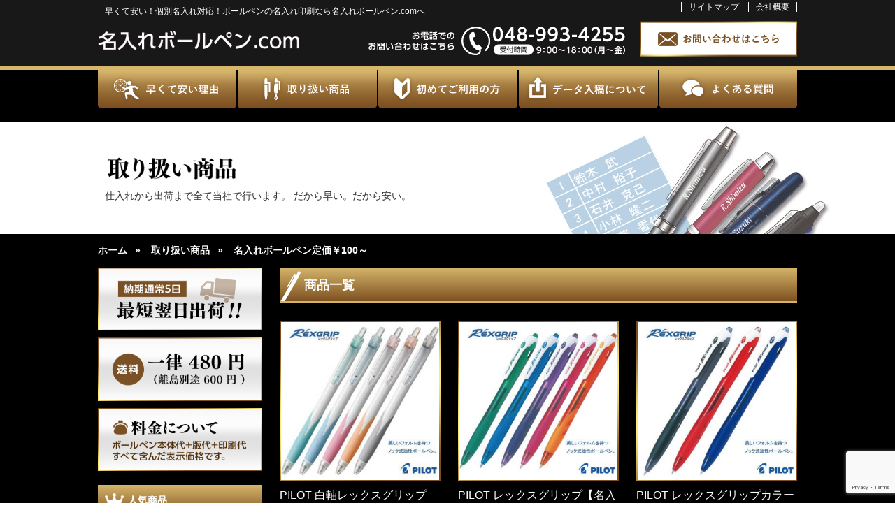

--- FILE ---
content_type: text/html; charset=UTF-8
request_url: https://naire-ballpen.com/item_category/naireballpen-100en/
body_size: 7028
content:
<!DOCTYPE html>
<html lang='ja' class="chrome">
    <head>
        <meta charset="UTF-8">
        <meta http-equiv="X-UA-Compatible" content="IE=edge,chrome=1">

                    <title>名入れボールペン定価￥100～ 一覧｜名入れボールペン.com｜ 名入れボールペン・名入れシャープペン・当社オリジナル個別名入れボールペンなどの名入れ印刷を行っております。            </title>
            
        <meta property="og:title" content="名入れボールペン.com｜ 名入れボールペン・名入れシャープペン・当社オリジナル個別名入れボールペンなどの名入れ印刷を行っております。">
        <meta property="og:image" content="https://naire-ballpen.com/wp/wp-content/themes/mamadaprint/img/ogp.jpg">
        <meta property="og:description" content="埼玉県越谷市の印刷会社「ママダ印刷株式会社」が運営する名入れボールペンの販売サイトです。名入れボールペン・個別名入れボールペンなどの名入れ印刷を扱っております。">
        <meta name="format-detection" content="telephone=no" />

        <meta name="description" content="埼玉県越谷市の印刷会社「ママダ印刷株式会社」が運営する名入れボールペンの販売サイトです。名入れボールペン・個別名入れボールペンなどの名入れ印刷を扱っております。" />
        <meta name="keywords" content="名入れボールペン,個別名入れボールペン,名入れボールペン安い,プレゼント,記念品,ノベルティ,販促物,ママダ印刷,越谷,名入れボールペン最短,パイロット,pilot,三菱鉛筆,uni,ゼブラ,zebra,パーカー,parker,クロス,cross,ラミー,lamy,ウォーターマン,WATERMAN,フリクションボール,ジェットストリーム,アクロボール,ドクターグリップ,ボールペン名入れ,名入れボールペンジェットストリーム,名入れボールペンパーカー," />

        <link rel="stylesheet" type="text/css" href="https://naire-ballpen.com/wp/wp-content/themes/mamadaprint/responsive.gs.12col.css" media="print, screen" />
        <link rel="stylesheet" type="text/css" href="https://naire-ballpen.com/wp/wp-content/themes/mamadaprint/style.css" media="print, screen" />

                    <link rel="stylesheet" type="text/css" href="https://naire-ballpen.com/wp/wp-content/themes/mamadaprint/page.css" media="print, screen" />
        
        
                    <link rel="stylesheet" type="text/css" href="https://naire-ballpen.com/wp/wp-content/themes/mamadaprint/info.css" media="print, screen" />
            <link rel="stylesheet" type="text/css" href="https://naire-ballpen.com/wp/wp-content/themes/mamadaprint/item.css" media="print, screen" />
        
        
        <link rel="shortcut icon" href="https://naire-ballpen.com/wp/wp-content/themes/mamadaprint/img/favi.ico" />
        <link rel="apple-touch-icon" href="https://naire-ballpen.com/wp/wp-content/themes/mamadaprint/img/apple-touch-icon.png" />
        <link rel="alternate" type="application/rss+xml" title="RSSフィード" href="https://naire-ballpen.com/feed/" />
        <link rel="alternate" type="application/atom+xml" title="Atomフィード" href="https://naire-ballpen.com/feed/atom/" />
        <link rel="pingback" href="https://naire-ballpen.com/wp/xmlrpc.php" />

        <meta name='robots' content='max-image-preview:large' />
	<style>img:is([sizes="auto" i], [sizes^="auto," i]) { contain-intrinsic-size: 3000px 1500px }</style>
	<link rel="https://api.w.org/" href="https://naire-ballpen.com/wp-json/" /><!-- Global site tag (gtag.js) - Google Analytics -->
<script async src="https://www.googletagmanager.com/gtag/js?id=UA-115353464-14"></script>
<script>
  window.dataLayer = window.dataLayer || [];
  function gtag(){dataLayer.push(arguments);}
  gtag('js', new Date());

  gtag('config', 'UA-115353464-14');
</script>
        <!--[if lt IE 9]>
        <script type="text/javascript" src="https://naire-ballpen.com/wp/wp-content/themes/mamadaprint/js/html5shiv.js"></script>
        <![endif]-->

    </head>

    <body class="body_pilot-rexgrip-white">

        <div id="wrapper">

            <div class="container row">

                <header>
                    <h1>早くて安い！個別名入れ対応！<br>ボールペンの名入れ印刷なら名入れボールペン.comへ</h1>
                    <div class="upper">
                        <p class="logo"><a href="https://naire-ballpen.com/"><img src="https://naire-ballpen.com/wp/wp-content/themes/mamadaprint/img/common/header_logo.png" alt="名入れボールペン.com"></a></p>
                        <ul>
                            <li>
                                <a href="https://naire-ballpen.com/sitemap/" data-label="サイトマップ">
                                    <img src="https://naire-ballpen.com/wp/wp-content/themes/mamadaprint/img/common/header_btn_sitemap_sp.png" alt="">
                                </a>
                            </li>
                            <li>
                                <a href="https://naire-ballpen.com/company/" data-label="会社概要">
                                    <img src="https://naire-ballpen.com/wp/wp-content/themes/mamadaprint/img/common/header_btn_company_sp.png" alt="">
                                </a>
                            </li>
                            <li>
                                <a href="https://naire-ballpen.com/contact/">
                                    <img class="switch" src="https://naire-ballpen.com/wp/wp-content/themes/mamadaprint/img/common/header_btn_contact_sp.png" alt="お問い合わせはこちら">
                                </a>
                            </li>
                        </ul>
                    </div>
                    <p class="tel">
                        <a href="tel:048-993-4255">
                            <img src="https://naire-ballpen.com/wp/wp-content/themes/mamadaprint/img/common/header_tel.png" alt="お電話でのお問い合わせはこちら 048-993-4255 受付時間　9:00～18:00（月～金）">
                        </a>
                    </p>
                    <nav>
                        <ul>
                            <li><a href="https://naire-ballpen.com/reason/"><img class="switch" src="https://naire-ballpen.com/wp/wp-content/themes/mamadaprint/img/common/nav01_sp.png" alt="早くて安い理由"></a></li>
                            <li><a href="https://naire-ballpen.com/item/"><img class="switch" src="https://naire-ballpen.com/wp/wp-content/themes/mamadaprint/img/common/nav02_sp.png" alt="取り扱い商品"></a></li>
                            <li><a href="https://naire-ballpen.com/guide/"><img class="switch" src="https://naire-ballpen.com/wp/wp-content/themes/mamadaprint/img/common/nav03_sp.png" alt="初めてご利用の方"></a></li>
                            <li><a href="https://naire-ballpen.com/datadraft/"><img class="switch" src="https://naire-ballpen.com/wp/wp-content/themes/mamadaprint/img/common/nav04_sp.png" alt="データ入稿について"></a></li>
                            <li><a href="https://naire-ballpen.com/faq/"><img class="switch" src="https://naire-ballpen.com/wp/wp-content/themes/mamadaprint/img/common/nav05_sp.png" alt="よくある質問"></a></li>
                        </ul>
                    </nav>
                </header>
<div id="pagetitle_item" class="pagetitle">
    <h2>
        <img src="https://naire-ballpen.com/wp/wp-content/themes/mamadaprint/img/pagetitle/item.png" alt="">
    </h2>
    <p>
        仕入れから出荷まで全て当社で行います。<br>
        だから早い。だから安い。
    </p>
</div>

    <!-- パンくず -->
    <div id="breadcrumbs" class="" ><ul><li class="parent" id="breadcrumbs_home" itemscope itemtype="http://data-vocabulary.org/Breadcrumb"><a itemprop="url" href="https://naire-ballpen.com/"><span itemprop="title">ホーム</span></a></li><li class='child' itemscope itemtype="http://data-vocabulary.org/Breadcrumb"> » <a itemprop="url" href='https://naire-ballpen.com/item/'><span itemprop="title">取り扱い商品</span></a></li><li class='child' itemscope itemtype="http://data-vocabulary.org/Breadcrumb"> » <span itemprop="title">名入れボールペン定価￥100～</span></li></ul></div>    <!-- パンくず　終了 -->
    
<div id="itemArchive" class="item content row gutters">

    <section class="main col span_8">

        
        
        
        <h3 class="titlebar01">商品一覧</h3>

        <div class="description">
                    </div>

        <ul>
                                <li>
                        <div class="thumb">
                            <a href="https://naire-ballpen.com/item/pilot-rexgrip-white/">
                                                                    <img src="https://naire-ballpen.com/wp/wp-content/uploads/2021/10/pilot-rexgrip-w-print-1-325x325.jpg" alt="">
                                                            </a>
                        </div>
                        <p class="title">
                            <a href="https://naire-ballpen.com/item/pilot-rexgrip-white/">
                                PILOT 白軸レックスグリップ【名入れボールペン】定価¥110(税込み）                            </a>
                        </p>
                    </li>
                                        <li>
                        <div class="thumb">
                            <a href="https://naire-ballpen.com/item/pilot-rexgrip/">
                                                                    <img src="https://naire-ballpen.com/wp/wp-content/uploads/2017/11/pilot-rexgrip-print-1-1-325x325.jpg" alt="">
                                                            </a>
                        </div>
                        <p class="title">
                            <a href="https://naire-ballpen.com/item/pilot-rexgrip/">
                                PILOT レックスグリップ【名入れボールペン】定価¥110(税込み）                            </a>
                        </p>
                    </li>
                                        <li>
                        <div class="thumb">
                            <a href="https://naire-ballpen.com/item/pilot-rexgrip-color/">
                                                                    <img src="https://naire-ballpen.com/wp/wp-content/uploads/2017/11/pilot-rexgrip-color-print-1-1-325x325.jpg" alt="">
                                                            </a>
                        </div>
                        <p class="title">
                            <a href="https://naire-ballpen.com/item/pilot-rexgrip-color/">
                                PILOT レックスグリップカラーインク【名入れボールペン】定価¥110(税込...                            </a>
                        </p>
                    </li>
                                        <li>
                        <div class="thumb">
                            <a href="https://naire-ballpen.com/item/zebra-sarasa-clip-05-colorink/">
                                                                    <img src="https://naire-ballpen.com/wp/wp-content/uploads/2017/10/zebra-sarasa-clip-v-print-1-325x325.jpg" alt="">
                                                            </a>
                        </div>
                        <p class="title">
                            <a href="https://naire-ballpen.com/item/zebra-sarasa-clip-05-colorink/">
                                ZEBRA SARASA CLIP0.5 カラーインク【名入れボールペン】定価¥110(税込み）                            </a>
                        </p>
                    </li>
                                        <li>
                        <div class="thumb">
                            <a href="https://naire-ballpen.com/item/uni-uniball-one-038-print/">
                                                                    <img src="https://naire-ballpen.com/wp/wp-content/uploads/2021/11/uniball-one-038-print-1-325x325.jpg" alt="">
                                                            </a>
                        </div>
                        <p class="title">
                            <a href="https://naire-ballpen.com/item/uni-uniball-one-038-print/">
                                uni ユニボールワン0.38mm【名入れボールペン】定価¥132(税込み）                            </a>
                        </p>
                    </li>
                                        <li>
                        <div class="thumb">
                            <a href="https://naire-ballpen.com/item/uni-uniball-one-038-b-print/">
                                                                    <img src="https://naire-ballpen.com/wp/wp-content/uploads/2020/12/uniball-one-038-b-print-1-325x325.jpg" alt="">
                                                            </a>
                        </div>
                        <p class="title">
                            <a href="https://naire-ballpen.com/item/uni-uniball-one-038-b-print/">
                                uni ユニボールワン ブラック 0.38mm【名入れボールペン】定価¥132(税込...                            </a>
                        </p>
                    </li>
                                        <li>
                        <div class="thumb">
                            <a href="https://naire-ballpen.com/item/uni-uniball-one-05-print/">
                                                                    <img src="https://naire-ballpen.com/wp/wp-content/uploads/2020/12/uniball-one-05-print-1-325x325.jpg" alt="">
                                                            </a>
                        </div>
                        <p class="title">
                            <a href="https://naire-ballpen.com/item/uni-uniball-one-05-print/">
                                uni ユニボールワン 0.5mm【名入れボールペン】定価¥132(税込み）                            </a>
                        </p>
                    </li>
                                        <li>
                        <div class="thumb">
                            <a href="https://naire-ballpen.com/item/uni-uniball-one-05-b-print/">
                                                                    <img src="https://naire-ballpen.com/wp/wp-content/uploads/2020/12/uniball-one-05-b-print-1-325x325.jpg" alt="">
                                                            </a>
                        </div>
                        <p class="title">
                            <a href="https://naire-ballpen.com/item/uni-uniball-one-05-b-print/">
                                uni ユニボールワン ブラック 0.5mm【名入れボールペン】定価¥132(税込み）                            </a>
                        </p>
                    </li>
                                        <li>
                        <div class="thumb">
                            <a href="https://naire-ballpen.com/item/uni-jetstream-038-print/">
                                                                    <img src="https://naire-ballpen.com/wp/wp-content/uploads/2024/06/uni-jetstream-038-print-1-325x325.jpg" alt="">
                                                            </a>
                        </div>
                        <p class="title">
                            <a href="https://naire-ballpen.com/item/uni-jetstream-038-print/">
                                uni ジェットストリーム 0.38mm【名入れボールペン】定価¥165(税込み）                            </a>
                        </p>
                    </li>
                                        <li>
                        <div class="thumb">
                            <a href="https://naire-ballpen.com/item/uni-jetstream-05-print/">
                                                                    <img src="https://naire-ballpen.com/wp/wp-content/uploads/2024/06/uni-jetstream-05-print-1-325x325.jpg" alt="">
                                                            </a>
                        </div>
                        <p class="title">
                            <a href="https://naire-ballpen.com/item/uni-jetstream-05-print/">
                                uni ジェットストリーム 0.5mm【名入れボールペン】定価¥165(税込み）                            </a>
                        </p>
                    </li>
                                        <li>
                        <div class="thumb">
                            <a href="https://naire-ballpen.com/item/uni-jetstream-07-print/">
                                                                    <img src="https://naire-ballpen.com/wp/wp-content/uploads/2019/07/uni-jetstream-p-07-print-1-325x325.jpg" alt="">
                                                            </a>
                        </div>
                        <p class="title">
                            <a href="https://naire-ballpen.com/item/uni-jetstream-07-print/">
                                uni ジェットストリーム 0.7mm【名入れボールペン】定価¥165(税込み）                            </a>
                        </p>
                    </li>
                                        <li>
                        <div class="thumb">
                            <a href="https://naire-ballpen.com/item/uni-jetstream-05-w-print/">
                                                                    <img src="https://naire-ballpen.com/wp/wp-content/uploads/2019/07/uni-jetstream-w-05-print-1-325x325.jpg" alt="">
                                                            </a>
                        </div>
                        <p class="title">
                            <a href="https://naire-ballpen.com/item/uni-jetstream-05-w-print/">
                                uni 白軸ジェットストリーム 0.5mm【名入れボールペン】定価¥165(税込み）                            </a>
                        </p>
                    </li>
                                        <li>
                        <div class="thumb">
                            <a href="https://naire-ballpen.com/item/uni-jetstream-07-w-print/">
                                                                    <img src="https://naire-ballpen.com/wp/wp-content/uploads/2021/10/uni-jetstream-w-07-print-1-325x325.jpg" alt="">
                                                            </a>
                        </div>
                        <p class="title">
                            <a href="https://naire-ballpen.com/item/uni-jetstream-07-w-print/">
                                uni 白軸ジェットストリーム 0.7mm 【名入れボールペン】定価¥165(税込み）                            </a>
                        </p>
                    </li>
                                        <li>
                        <div class="thumb">
                            <a href="https://naire-ballpen.com/item/uni-jetstream-c-038-print/">
                                                                    <img src="https://naire-ballpen.com/wp/wp-content/uploads/2021/10/uni-jetstream-038-c-print-1-325x325.jpg" alt="">
                                                            </a>
                        </div>
                        <p class="title">
                            <a href="https://naire-ballpen.com/item/uni-jetstream-c-038-print/">
                                uni ジェットストリーム0.38mm カラーインク【名入れボールペン】定価¥1...                            </a>
                        </p>
                    </li>
                                        <li>
                        <div class="thumb">
                            <a href="https://naire-ballpen.com/item/uni-jetstream-c-07-print/">
                                                                    <img src="https://naire-ballpen.com/wp/wp-content/uploads/2021/10/uni-jetstream-c-07-print-1-325x325.jpg" alt="">
                                                            </a>
                        </div>
                        <p class="title">
                            <a href="https://naire-ballpen.com/item/uni-jetstream-c-07-print/">
                                uni ジェットストリーム0.7mm カラーインク【名入れボールペン】定価¥16...                            </a>
                        </p>
                    </li>
                                        <li>
                        <div class="thumb">
                            <a href="https://naire-ballpen.com/item/uni-jetstream-s-05-print/">
                                                                    <img src="https://naire-ballpen.com/wp/wp-content/uploads/2024/08/uni-jetstream-lite-print-1-325x325.jpg" alt="">
                                                            </a>
                        </div>
                        <p class="title">
                            <a href="https://naire-ballpen.com/item/uni-jetstream-s-05-print/">
                                uni ジェットストリームシングル 0.5mm【名入れボールペン】定価¥220(税...                            </a>
                        </p>
                    </li>
                                        <li>
                        <div class="thumb">
                            <a href="https://naire-ballpen.com/item/uni-jetstream-rop-print/">
                                                                    <img src="https://naire-ballpen.com/wp/wp-content/uploads/2024/06/uni-jetstream-r-print-1-325x325.jpg" alt="">
                                                            </a>
                        </div>
                        <p class="title">
                            <a href="https://naire-ballpen.com/item/uni-jetstream-rop-print/">
                                uni ジェットストリーム 海洋プラスチック【名入れボールペン】定価¥242...                            </a>
                        </p>
                    </li>
                                        <li>
                        <div class="thumb">
                            <a href="https://naire-ballpen.com/item/uni-jetstream-rubber-print/">
                                                                    <img src="https://naire-ballpen.com/wp/wp-content/uploads/2021/10/uni-jetstream-r-print-1-325x325.jpg" alt="">
                                                            </a>
                        </div>
                        <p class="title">
                            <a href="https://naire-ballpen.com/item/uni-jetstream-rubber-print/">
                                uni ジェットストリーム ラバーボディ 0.7mm【名入れボールペン】定価¥2...                            </a>
                        </p>
                    </li>
                                        <li>
                        <div class="thumb">
                            <a href="https://naire-ballpen.com/item/pilot-acroball-white/">
                                                                    <img src="https://naire-ballpen.com/wp/wp-content/uploads/2019/06/pilot-acroball-w-print-1-325x325.jpg" alt="">
                                                            </a>
                        </div>
                        <p class="title">
                            <a href="https://naire-ballpen.com/item/pilot-acroball-white/">
                                PILOT 白軸アクロボール0.7mm【名入れボールペン】定価¥165(税込み）                            </a>
                        </p>
                    </li>
                                        <li>
                        <div class="thumb">
                            <a href="https://naire-ballpen.com/item/pilot-acroball-t-03-print/">
                                                                    <img src="https://naire-ballpen.com/wp/wp-content/uploads/2021/01/pilot-acroball-t-03-print-1-325x325.jpg" alt="">
                                                            </a>
                        </div>
                        <p class="title">
                            <a href="https://naire-ballpen.com/item/pilot-acroball-t-03-print/">
                                PILOT アクロボールTシリーズ0.3mm【名入れボールペン】定価¥165(税込み）                            </a>
                        </p>
                    </li>
                                        <li>
                        <div class="thumb">
                            <a href="https://naire-ballpen.com/item/pilot-acroball-tseries05/">
                                                                    <img src="https://naire-ballpen.com/wp/wp-content/uploads/2019/06/pilot-acroball-t-05-print-1-325x325.jpg" alt="">
                                                            </a>
                        </div>
                        <p class="title">
                            <a href="https://naire-ballpen.com/item/pilot-acroball-tseries05/">
                                PILOT アクロボール Tシリーズ0.5mm【名入れボールペン】定価¥165(税込み）                            </a>
                        </p>
                    </li>
                                        <li>
                        <div class="thumb">
                            <a href="https://naire-ballpen.com/item/pilot-acroball-tseries/">
                                                                    <img src="https://naire-ballpen.com/wp/wp-content/uploads/2019/06/pilot-acroball-t-07-print-1-325x325.jpg" alt="">
                                                            </a>
                        </div>
                        <p class="title">
                            <a href="https://naire-ballpen.com/item/pilot-acroball-tseries/">
                                PILOT アクロボール Tシリーズ0.7mm【名入れボールペン】定価¥165(税込み）                            </a>
                        </p>
                    </li>
                                        <li>
                        <div class="thumb">
                            <a href="https://naire-ballpen.com/item/pilot-acroball-m-series-print/">
                                                                    <img src="https://naire-ballpen.com/wp/wp-content/uploads/2017/11/pilot-acroball-m-07-print-1-325x325.jpg" alt="">
                                                            </a>
                        </div>
                        <p class="title">
                            <a href="https://naire-ballpen.com/item/pilot-acroball-m-series-print/">
                                PILOT アクロボール Mシリーズ0.7mm【名入れボールペン】定価¥165(税込み）                            </a>
                        </p>
                    </li>
                                        <li>
                        <div class="thumb">
                            <a href="https://naire-ballpen.com/item/pilot-acroball-05-print/">
                                                                    <img src="https://naire-ballpen.com/wp/wp-content/uploads/2024/08/pilot-acroball-05-print-1-325x325.jpg" alt="">
                                                            </a>
                        </div>
                        <p class="title">
                            <a href="https://naire-ballpen.com/item/pilot-acroball-05-print/">
                                PILOT アクロボール 0.5mm【名入れボールペン】定価¥165(税込み）                            </a>
                        </p>
                    </li>
                            </ul>

            <div class="tablenav">
        <span aria-current="page" class="page-numbers current">1</span>
<a class="page-numbers" href="https://naire-ballpen.com/item_category/naireballpen-100en/page/2/">2</a>
<a class="next page-numbers" href="https://naire-ballpen.com/item_category/naireballpen-100en/page/2/">&gt;</a>    </div>
    
    </section><!--//.main-->

    

<aside class="col span_4">

    <ul class="bn">
        <li>
            <img src="https://naire-ballpen.com/wp/wp-content/themes/mamadaprint/img/common/side_bn01.png" alt="最短翌日出荷！！">
        </li>
        <li>
            <img src="https://naire-ballpen.com/wp/wp-content/themes/mamadaprint/img/common/side_bn02.png" alt="送料　一律480円（離島別途600円）">
        </li>
        <li>
            <img src="https://naire-ballpen.com/wp/wp-content/themes/mamadaprint/img/common/side_bn03.png" alt="料金について　ボールペン本体代+版代+印刷代すべて含んだ表示価格です。">
        </li>
    </ul>

    <section id="sideRanking" class="sideBox">
        <h3>人気商品</h3>
        <ul>
                            <li>
                    <a href="https://naire-ballpen.com/item/uni-jetstream-41-05-individual/">
                        <figure>
                                                            <img src="https://naire-ballpen.com/wp/wp-content/uploads/2021/11/uni-jetstream-41-05-print-1-220x220.jpg" alt="">
                                                    </figure>
                        <div class="right">
                            <p class="label"><img src="https://naire-ballpen.com/wp/wp-content/themes/mamadaprint/img/common/side_ranking_label01.png" alt="No.1"></p>
                            <p class="title">uni ジェットストリーム 5機能...</p>
                        </div> 
                    </a>
                </li>
                                <li>
                    <a href="https://naire-ballpen.com/item/uni-puremalt-5-07-individual/">
                        <figure>
                                                            <img src="https://naire-ballpen.com/wp/wp-content/uploads/2021/11/uni-puremalt-5-07-print-1-220x220.jpg" alt="">
                                                    </figure>
                        <div class="right">
                            <p class="label"><img src="https://naire-ballpen.com/wp/wp-content/themes/mamadaprint/img/common/side_ranking_label02.png" alt="No.2"></p>
                            <p class="title">uni ピュアモルト 5機能ペン 0....</p>
                        </div> 
                    </a>
                </li>
                                <li>
                    <a href="https://naire-ballpen.com/item/uni-kurutoga-advance-individua/">
                        <figure>
                                                            <img src="https://naire-ballpen.com/wp/wp-content/uploads/2020/06/uni-kurutoga-advance-print-1-220x220.jpg" alt="">
                                                    </figure>
                        <div class="right">
                            <p class="label"><img src="https://naire-ballpen.com/wp/wp-content/themes/mamadaprint/img/common/side_ranking_label03.png" alt="No.3"></p>
                            <p class="title">uni クルトガ アドバンス 0.5mm...</p>
                        </div> 
                    </a>
                </li>
                        </ul>
    </section><!--//#sideRanking-->

            <section id="sidePrice" class="sideBox">
            <h3>価格で選ぶ</h3>
            <ul>
                                        <li>
                            <a href="https://naire-ballpen.com/item_category/naireballpen-cheap/">名入れボールペン・最安値</a>
                        </li>
                                                <li>
                            <a href="https://naire-ballpen.com/item_category/naireballpen-100en/">名入れボールペン定価￥100～</a>
                        </li>
                                                <li>
                            <a href="https://naire-ballpen.com/item_category/naireballpen-300en/">名入れボールペン定価￥300～</a>
                        </li>
                                                <li>
                            <a href="https://naire-ballpen.com/item_category/naireballpen-500en/">名入れボールペン定価￥500～</a>
                        </li>
                                                <li>
                            <a href="https://naire-ballpen.com/item_category/naireballpen-1000en/">名入れボールペン定価￥1,000～</a>
                        </li>
                                                <li>
                            <a href="https://naire-ballpen.com/item_category/naireballpen-luxury/">名入れボールペン定価¥3.000～</a>
                        </li>
                                                <li>
                            <a href="https://naire-ballpen.com/item_category/kobetunaireballpen-280en/">個別名入れボールペン　￥280～</a>
                        </li>
                                                <li>
                            <a href="https://naire-ballpen.com/item_category/kobetunaireballpen-1000en/">個別名入れボールペン　￥1,000～</a>
                        </li>
                                                <li>
                            <a href="https://naire-ballpen.com/item_category/kobetunaireballpen-3000en/">個別名入れボールペン　￥3,000～</a>
                        </li>
                                    </ul>
        </section><!--//#sidePrice-->
                <section id="sideFunction" class="sideBox">
            <h3>機能で選ぶ</h3>
            <ul>
                                        <li>
                            <a href="https://naire-ballpen.com/item_category/%e5%8d%98%e8%89%b2%e3%83%9c%e3%83%bc%e3%83%ab%e3%83%9a%e3%83%b3/">単色ボールペン</a>
                        </li>
                                                <li>
                            <a href="https://naire-ballpen.com/item_category/%e5%a4%9a%e8%89%b2%e3%83%9c%e3%83%bc%e3%83%ab%e3%83%9a%e3%83%b3/">多色ボールペン</a>
                        </li>
                                                <li>
                            <a href="https://naire-ballpen.com/item_category/%e6%9b%b8%e3%81%84%e3%81%a6%e6%b6%88%e3%81%9b%e3%82%8b%e3%83%9c%e3%83%bc%e3%83%ab%e3%83%9a%e3%83%b3/">書いて消せるボールペン</a>
                        </li>
                                                <li>
                            <a href="https://naire-ballpen.com/item_category/%e6%9b%b8%e3%81%8d%e5%91%b3%e3%81%aa%e3%82%81%e3%82%89%e3%81%8b%e3%82%b7%e3%83%aa%e3%83%bc%e3%82%ba/">書き味なめらかインク</a>
                        </li>
                                                <li>
                            <a href="https://naire-ballpen.com/item_category/%e3%82%b7%e3%83%a3%e3%83%bc%e3%83%97%e3%83%9a%e3%83%b3/">シャープペン</a>
                        </li>
                                                <li>
                            <a href="https://naire-ballpen.com/item_category/%e5%a4%9a%e6%a9%9f%e8%83%bd%e7%ad%86%e8%a8%98%e5%85%b7/">多機能筆記具</a>
                        </li>
                                                <li>
                            <a href="https://naire-ballpen.com/item_category/fountain-pen/">万年筆</a>
                        </li>
                                    </ul>
        </section><!--//#sideFunction-->
                <section id="sidePrint" class="sideBox">
            <h3>印刷方法で選ぶ</h3>
            <ul>
                                        <li>
                            <a href="https://naire-ballpen.com/item_category/%e5%90%8d%e5%85%a5%e3%82%8c/">名入れ</a>
                        </li>
                                                <li>
                            <a href="https://naire-ballpen.com/item_category/naireballpen-1color/">名入れボールペン（単色）</a>
                        </li>
                                                <li>
                            <a href="https://naire-ballpen.com/item_category/naireballpen-muiticolor/">名入れボールペン（フルカラー）</a>
                        </li>
                                                <li>
                            <a href="https://naire-ballpen.com/item_category/laser/">名入れボールペン（レーザー印字）</a>
                        </li>
                                                <li>
                            <a href="https://naire-ballpen.com/item_category/%e5%80%8b%e5%88%a5%e5%90%8d%e5%85%a5%e3%82%8c-print/">個別名入れ</a>
                        </li>
                                                <li>
                            <a href="https://naire-ballpen.com/item_category/individual-1color/">個別名入れ（単色）</a>
                        </li>
                                                <li>
                            <a href="https://naire-ballpen.com/item_category/individual-multicolor/">個別名入れ（フルカラー）</a>
                        </li>
                                                <li>
                            <a href="https://naire-ballpen.com/item_category/laser-print/">個別名入れ（レーザー印字）</a>
                        </li>
                                    </ul>
        </section><!--//#sidePrint-->
                <section id="sideNumber" class="sideBox">
            <h3>本数で選ぶ</h3>
            <ul>
                                        <li>
                            <a href="https://naire-ballpen.com/item_category/1honnkara/">1本～作れる名入れボールペン</a>
                        </li>
                                                <li>
                            <a href="https://naire-ballpen.com/item_category/5honnkara/">5本～作れる名入れボールペン</a>
                        </li>
                                                <li>
                            <a href="https://naire-ballpen.com/item_category/30kara-number/">30本～作れる名入れボールペン</a>
                        </li>
                                                <li>
                            <a href="https://naire-ballpen.com/item_category/individual-1/">1本～作れる個別名入れボールペン</a>
                        </li>
                                                <li>
                            <a href="https://naire-ballpen.com/item_category/individual-5/">5本～作れる個別名入れボールペン</a>
                        </li>
                                                <li>
                            <a href="https://naire-ballpen.com/item_category/individual-10/">10本～作れる個別名入れボールペン</a>
                        </li>
                                    </ul>
        </section><!--//#sidePrint-->
                <section id="sideMaker" class="sideBox">
            <h3>メーカーで選ぶ</h3>
            <ul>
                                        <li>
                            <a href="https://naire-ballpen.com/item_category/pilot/">パイロット【名入れ】</a>
                        </li>
                                                <li>
                            <a href="https://naire-ballpen.com/item_category/pilot-individual/">パイロット【個別名入れ】</a>
                        </li>
                                                <li>
                            <a href="https://naire-ballpen.com/item_category/mitubishiennpituuni/">三菱鉛筆【名入れ】</a>
                        </li>
                                                <li>
                            <a href="https://naire-ballpen.com/item_category/uni-individual/">三菱鉛筆【個別名入れ】</a>
                        </li>
                                                <li>
                            <a href="https://naire-ballpen.com/item_category/zebra/">ゼブラ【名入れ】</a>
                        </li>
                                                <li>
                            <a href="https://naire-ballpen.com/item_category/zebra-individual/">ゼブラ【個別名入れ】</a>
                        </li>
                                                <li>
                            <a href="https://naire-ballpen.com/item_category/platinum-maker/">プラチナ万年筆【名入れ】</a>
                        </li>
                                                <li>
                            <a href="https://naire-ballpen.com/item_category/platinum-individual/">プラチナ万年筆【個別名入れ】</a>
                        </li>
                                                <li>
                            <a href="https://naire-ballpen.com/item_category/parker/">PARKER【名入れ】</a>
                        </li>
                                                <li>
                            <a href="https://naire-ballpen.com/item_category/parker-individual/">PARKER【個別名入れ】</a>
                        </li>
                                                <li>
                            <a href="https://naire-ballpen.com/item_category/cross/">CROSS【名入れ】</a>
                        </li>
                                                <li>
                            <a href="https://naire-ballpen.com/item_category/cross-individual/">CROSS【個別名入れ】</a>
                        </li>
                                                <li>
                            <a href="https://naire-ballpen.com/item_category/waterman/">WATERMAN【名入れ】</a>
                        </li>
                                                <li>
                            <a href="https://naire-ballpen.com/item_category/waterman-individual/">WATERMAN【個別名入れ】</a>
                        </li>
                                                <li>
                            <a href="https://naire-ballpen.com/item_category/lamy/">LAMY【名入れ】</a>
                        </li>
                                                <li>
                            <a href="https://naire-ballpen.com/item_category/lamy-individual/">LAMY【個別名入れ】</a>
                        </li>
                                                <li>
                            <a href="https://naire-ballpen.com/item_category/shachihata/">シャチハタ【名入れ】</a>
                        </li>
                                                <li>
                            <a href="https://naire-ballpen.com/item_category/shachihata-individual/">シャチハタ【個別名入れ】</a>
                        </li>
                                    </ul>
        </section><!--//#sidePrint-->
                <section id="sideOther" class="sideBox">
            <h3>その他で選ぶ</h3>
            <ul>
                                        <li>
                            <a href="https://naire-ballpen.com/item_category/jetstream-naireballpen/">ジェットストリーム【名入れ】</a>
                        </li>
                                                <li>
                            <a href="https://naire-ballpen.com/item_category/jetstream-individual/">ジェットストリーム【個別名入れ】</a>
                        </li>
                                                <li>
                            <a href="https://naire-ballpen.com/item_category/pilot-acroball-naireballpen/">アクロボール【名入れ】</a>
                        </li>
                                                <li>
                            <a href="https://naire-ballpen.com/item_category/acroball-individual/">アクロボール【個別名入れ】</a>
                        </li>
                                                <li>
                            <a href="https://naire-ballpen.com/item_category/pilot-frixion-naireballpen/">フリクション【名入れ】</a>
                        </li>
                                                <li>
                            <a href="https://naire-ballpen.com/item_category/frixion-individual/">フリクション【個別名入れ】</a>
                        </li>
                                                <li>
                            <a href="https://naire-ballpen.com/item_category/uni-kurutoga-naire/">クルトガ【名入れ】</a>
                        </li>
                                                <li>
                            <a href="https://naire-ballpen.com/item_category/kurutoga-individual/">クルトガ【個別名入れ】</a>
                        </li>
                                                <li>
                            <a href="https://naire-ballpen.com/item_category/pilot-drgrip-naireballpen/">ドクターグリップ【名入れ】</a>
                        </li>
                                                <li>
                            <a href="https://naire-ballpen.com/item_category/drgrip-individual/">ドクターグリップ【個別名入れ】</a>
                        </li>
                                                <li>
                            <a href="https://naire-ballpen.com/item_category/bp-fp-set/">ボールペンセット【名入れ】</a>
                        </li>
                                                <li>
                            <a href="https://naire-ballpen.com/item_category/bp-fp-set-individual/">ボールペンセット【個別名入れ】</a>
                        </li>
                                                <li>
                            <a href="https://naire-ballpen.com/item_category/sale-print/">SALE【名入れ】</a>
                        </li>
                                                <li>
                            <a href="https://naire-ballpen.com/item_category/sale-individual/">SALE【個別名入れ】</a>
                        </li>
                                    </ul>
        </section><!--//#sidePrint-->
        </aside>
</div><!--//.content-->


<footer class="row">

    <nav class="nav01">
        <ul>
            <li>
                <a href="https://naire-ballpen.com/">
                    ホーム
                </a>
            </li>
            <li>
                <a href="https://naire-ballpen.com/reason/">
                    早くて安い理由
                </a>
            </li>
            <li>
                <a href="https://naire-ballpen.com/item/">
                    取り扱い商品
                </a>
            </li>
            <li>
                <a href="https://naire-ballpen.com/guide/">
                    初めてご利用の方
                </a>
            </li>
            <li>
                <a href="https://naire-ballpen.com/datadraft/">
                    データ入稿について
                </a>
            </li>
        </ul> 
        <ul>
            <li>
                <a href="https://naire-ballpen.com/info/">
                    新着情報
                </a>
            </li>
            <li>
                <a href="https://naire-ballpen.com/faq/">
                    よくある質問
                </a>
            </li>
            <li>
                <a href="https://naire-ballpen.com/company/">
                    会社概要
                </a>
            </li>
            <li>
                <a href="https://naire-ballpen.com/contact/">
                    お問い合わせ
                </a>
            </li>
        </ul>    
    </nav>

    <nav class="nav02">
        <ul>
            <li>
                <a href="https://naire-ballpen.com/link/">
                    関連サイト
                </a>|
            </li>
            <li>
                <a href="https://naire-ballpen.com/sitepolicy/">
                    サイトのご利用について
                </a>|
            </li>
            <li>
                <a href="https://naire-ballpen.com/privacy/">
                    個人情報保護方針について
                </a>|
            </li>
            <li>
                <a href="https://naire-ballpen.com/sitemap/">
                    サイトマップ
                </a>
            </li>
        </ul>    
    </nav>

    <p id="copyright">Copyright &copy; 名入れボールペン.com All Rights Reserved.</p>

</footer>

</div><!--//.container-->

<p id="pagetop"><a href="#wrapper"><img src="https://naire-ballpen.com/wp/wp-content/themes/mamadaprint/img/common/pagetop.png" alt=""></a></p>

</div><!--//#wrapper-->

<script type="text/javascript" src="https://naire-ballpen.com/wp/wp-content/themes/mamadaprint/js/jquery-1.11.2.min.js?ver=6.8.3" id="jquery-js"></script>
<script type="text/javascript" src="https://naire-ballpen.com/wp/wp-content/themes/mamadaprint/js/viewport.js?ver=6.8.3" id="viewport.js-js"></script>
<script type="text/javascript" src="https://naire-ballpen.com/wp/wp-content/themes/mamadaprint/js/switch.js?ver=6.8.3" id="switch.js-js"></script>
<script type="text/javascript" src="https://naire-ballpen.com/wp/wp-content/themes/mamadaprint/js/jquery.tile.js?ver=6.8.3" id="jquery.tile.js-js"></script>
<script type="text/javascript" src="https://naire-ballpen.com/wp/wp-content/themes/mamadaprint/js/jquery.topBtn.js?ver=6.8.3" id="jquery.topBtn.js-js"></script>
<script type="text/javascript" src="https://naire-ballpen.com/wp/wp-content/themes/mamadaprint/js/jQuery.smoothScroll.js?ver=6.8.3" id="jQuery.smoothScroll.js-js"></script>
<script type="text/javascript" src="https://naire-ballpen.com/wp/wp-content/themes/mamadaprint/js/common.js?ver=6.8.3" id="common.js-js"></script>
<script type="speculationrules">
{"prefetch":[{"source":"document","where":{"and":[{"href_matches":"\/*"},{"not":{"href_matches":["\/wp\/wp-*.php","\/wp\/wp-admin\/*","\/wp\/wp-content\/uploads\/*","\/wp\/wp-content\/*","\/wp\/wp-content\/plugins\/*","\/wp\/wp-content\/themes\/mamadaprint\/*","\/*\\?(.+)"]}},{"not":{"selector_matches":"a[rel~=\"nofollow\"]"}},{"not":{"selector_matches":".no-prefetch, .no-prefetch a"}}]},"eagerness":"conservative"}]}
</script>
        <script>
            document.addEventListener('wpcf7mailsent', function(event) {
                if (("#order-form").length) {
                    location = 'https://naire-ballpen.com/contact/contact_send';
                }
            }, false);
            var contact_form = function() {
                var $wpcf7 = $(".wpcf7");
                var $wpcf7c_conf_hidden = $wpcf7.find(".wpcf7c-conf-hidden");
                $wpcf7c_conf_hidden.each(function() {
                    var $this = $(this);
                    var name = $this.attr("name");
                    var val = $this.val();
                    var id = name + "_input";
                    var area = $("#" + id);
                    area.text(val);
                });
            };;
        </script>
<link rel='stylesheet' id='wp-block-library-css' href='https://naire-ballpen.com/wp/wp-includes/css/dist/block-library/style.min.css?ver=6.8.3' type='text/css' media='all' />
<link rel='stylesheet' id='classic-theme-styles-css' href='https://naire-ballpen.com/wp/wp-includes/css/classic-themes.min.css?ver=6.8.3' type='text/css' media='all' />
<link rel='stylesheet' id='contact-form-7-css' href='https://naire-ballpen.com/wp/wp-content/plugins/contact-form-7/includes/css/styles.css?ver=6.1.1' type='text/css' media='all' />
<link rel='stylesheet' id='contact-form-7-confirm-css' href='https://naire-ballpen.com/wp/wp-content/plugins/contact-form-7-add-confirm-custom/includes/css/styles.css?ver=5.1' type='text/css' media='all' />
<script type="text/javascript" src="https://naire-ballpen.com/wp/wp-includes/js/dist/hooks.min.js?ver=4d63a3d491d11ffd8ac6" id="wp-hooks-js"></script>
<script type="text/javascript" src="https://naire-ballpen.com/wp/wp-includes/js/dist/i18n.min.js?ver=5e580eb46a90c2b997e6" id="wp-i18n-js"></script>
<script type="text/javascript" id="wp-i18n-js-after">
/* <![CDATA[ */
wp.i18n.setLocaleData( { 'text direction\u0004ltr': [ 'ltr' ] } );
/* ]]> */
</script>
<script type="text/javascript" src="https://naire-ballpen.com/wp/wp-content/plugins/contact-form-7/includes/swv/js/index.js?ver=6.1.1" id="swv-js"></script>
<script type="text/javascript" id="contact-form-7-js-translations">
/* <![CDATA[ */
( function( domain, translations ) {
	var localeData = translations.locale_data[ domain ] || translations.locale_data.messages;
	localeData[""].domain = domain;
	wp.i18n.setLocaleData( localeData, domain );
} )( "contact-form-7", {"translation-revision-date":"2025-08-05 08:50:03+0000","generator":"GlotPress\/4.0.1","domain":"messages","locale_data":{"messages":{"":{"domain":"messages","plural-forms":"nplurals=1; plural=0;","lang":"ja_JP"},"This contact form is placed in the wrong place.":["\u3053\u306e\u30b3\u30f3\u30bf\u30af\u30c8\u30d5\u30a9\u30fc\u30e0\u306f\u9593\u9055\u3063\u305f\u4f4d\u7f6e\u306b\u7f6e\u304b\u308c\u3066\u3044\u307e\u3059\u3002"],"Error:":["\u30a8\u30e9\u30fc:"]}},"comment":{"reference":"includes\/js\/index.js"}} );
/* ]]> */
</script>
<script type="text/javascript" id="contact-form-7-js-before">
/* <![CDATA[ */
var wpcf7 = {
    "api": {
        "root": "https:\/\/naire-ballpen.com\/wp-json\/",
        "namespace": "contact-form-7\/v1"
    }
};
/* ]]> */
</script>
<script type="text/javascript" src="https://naire-ballpen.com/wp/wp-content/plugins/contact-form-7/includes/js/index.js?ver=6.1.1" id="contact-form-7-js"></script>
<script type="text/javascript" src="https://naire-ballpen.com/wp/wp-includes/js/jquery/jquery.form.min.js?ver=4.3.0" id="jquery-form-js"></script>
<script type="text/javascript" src="https://naire-ballpen.com/wp/wp-content/plugins/contact-form-7-add-confirm-custom/includes/js/scripts.js?ver=5.1" id="contact-form-7-confirm-js"></script>
<script type="text/javascript" src="https://www.google.com/recaptcha/api.js?render=6Lcd8JIlAAAAAAw_1NaX42RIOvE4s5OjWC3Oa8KS&amp;ver=3.0" id="google-recaptcha-js"></script>
<script type="text/javascript" src="https://naire-ballpen.com/wp/wp-includes/js/dist/vendor/wp-polyfill.min.js?ver=3.15.0" id="wp-polyfill-js"></script>
<script type="text/javascript" id="wpcf7-recaptcha-js-before">
/* <![CDATA[ */
var wpcf7_recaptcha = {
    "sitekey": "6Lcd8JIlAAAAAAw_1NaX42RIOvE4s5OjWC3Oa8KS",
    "actions": {
        "homepage": "homepage",
        "contactform": "contactform"
    }
};
/* ]]> */
</script>
<script type="text/javascript" src="https://naire-ballpen.com/wp/wp-content/plugins/contact-form-7/modules/recaptcha/index.js?ver=6.1.1" id="wpcf7-recaptcha-js"></script>
<input type="hidden" id="template_url" value="https://naire-ballpen.com/wp/wp-content/themes/mamadaprint">
</body>
</html>


--- FILE ---
content_type: text/html; charset=utf-8
request_url: https://www.google.com/recaptcha/api2/anchor?ar=1&k=6Lcd8JIlAAAAAAw_1NaX42RIOvE4s5OjWC3Oa8KS&co=aHR0cHM6Ly9uYWlyZS1iYWxscGVuLmNvbTo0NDM.&hl=en&v=9TiwnJFHeuIw_s0wSd3fiKfN&size=invisible&anchor-ms=20000&execute-ms=30000&cb=fr248gcuhqgn
body_size: 48490
content:
<!DOCTYPE HTML><html dir="ltr" lang="en"><head><meta http-equiv="Content-Type" content="text/html; charset=UTF-8">
<meta http-equiv="X-UA-Compatible" content="IE=edge">
<title>reCAPTCHA</title>
<style type="text/css">
/* cyrillic-ext */
@font-face {
  font-family: 'Roboto';
  font-style: normal;
  font-weight: 400;
  font-stretch: 100%;
  src: url(//fonts.gstatic.com/s/roboto/v48/KFO7CnqEu92Fr1ME7kSn66aGLdTylUAMa3GUBHMdazTgWw.woff2) format('woff2');
  unicode-range: U+0460-052F, U+1C80-1C8A, U+20B4, U+2DE0-2DFF, U+A640-A69F, U+FE2E-FE2F;
}
/* cyrillic */
@font-face {
  font-family: 'Roboto';
  font-style: normal;
  font-weight: 400;
  font-stretch: 100%;
  src: url(//fonts.gstatic.com/s/roboto/v48/KFO7CnqEu92Fr1ME7kSn66aGLdTylUAMa3iUBHMdazTgWw.woff2) format('woff2');
  unicode-range: U+0301, U+0400-045F, U+0490-0491, U+04B0-04B1, U+2116;
}
/* greek-ext */
@font-face {
  font-family: 'Roboto';
  font-style: normal;
  font-weight: 400;
  font-stretch: 100%;
  src: url(//fonts.gstatic.com/s/roboto/v48/KFO7CnqEu92Fr1ME7kSn66aGLdTylUAMa3CUBHMdazTgWw.woff2) format('woff2');
  unicode-range: U+1F00-1FFF;
}
/* greek */
@font-face {
  font-family: 'Roboto';
  font-style: normal;
  font-weight: 400;
  font-stretch: 100%;
  src: url(//fonts.gstatic.com/s/roboto/v48/KFO7CnqEu92Fr1ME7kSn66aGLdTylUAMa3-UBHMdazTgWw.woff2) format('woff2');
  unicode-range: U+0370-0377, U+037A-037F, U+0384-038A, U+038C, U+038E-03A1, U+03A3-03FF;
}
/* math */
@font-face {
  font-family: 'Roboto';
  font-style: normal;
  font-weight: 400;
  font-stretch: 100%;
  src: url(//fonts.gstatic.com/s/roboto/v48/KFO7CnqEu92Fr1ME7kSn66aGLdTylUAMawCUBHMdazTgWw.woff2) format('woff2');
  unicode-range: U+0302-0303, U+0305, U+0307-0308, U+0310, U+0312, U+0315, U+031A, U+0326-0327, U+032C, U+032F-0330, U+0332-0333, U+0338, U+033A, U+0346, U+034D, U+0391-03A1, U+03A3-03A9, U+03B1-03C9, U+03D1, U+03D5-03D6, U+03F0-03F1, U+03F4-03F5, U+2016-2017, U+2034-2038, U+203C, U+2040, U+2043, U+2047, U+2050, U+2057, U+205F, U+2070-2071, U+2074-208E, U+2090-209C, U+20D0-20DC, U+20E1, U+20E5-20EF, U+2100-2112, U+2114-2115, U+2117-2121, U+2123-214F, U+2190, U+2192, U+2194-21AE, U+21B0-21E5, U+21F1-21F2, U+21F4-2211, U+2213-2214, U+2216-22FF, U+2308-230B, U+2310, U+2319, U+231C-2321, U+2336-237A, U+237C, U+2395, U+239B-23B7, U+23D0, U+23DC-23E1, U+2474-2475, U+25AF, U+25B3, U+25B7, U+25BD, U+25C1, U+25CA, U+25CC, U+25FB, U+266D-266F, U+27C0-27FF, U+2900-2AFF, U+2B0E-2B11, U+2B30-2B4C, U+2BFE, U+3030, U+FF5B, U+FF5D, U+1D400-1D7FF, U+1EE00-1EEFF;
}
/* symbols */
@font-face {
  font-family: 'Roboto';
  font-style: normal;
  font-weight: 400;
  font-stretch: 100%;
  src: url(//fonts.gstatic.com/s/roboto/v48/KFO7CnqEu92Fr1ME7kSn66aGLdTylUAMaxKUBHMdazTgWw.woff2) format('woff2');
  unicode-range: U+0001-000C, U+000E-001F, U+007F-009F, U+20DD-20E0, U+20E2-20E4, U+2150-218F, U+2190, U+2192, U+2194-2199, U+21AF, U+21E6-21F0, U+21F3, U+2218-2219, U+2299, U+22C4-22C6, U+2300-243F, U+2440-244A, U+2460-24FF, U+25A0-27BF, U+2800-28FF, U+2921-2922, U+2981, U+29BF, U+29EB, U+2B00-2BFF, U+4DC0-4DFF, U+FFF9-FFFB, U+10140-1018E, U+10190-1019C, U+101A0, U+101D0-101FD, U+102E0-102FB, U+10E60-10E7E, U+1D2C0-1D2D3, U+1D2E0-1D37F, U+1F000-1F0FF, U+1F100-1F1AD, U+1F1E6-1F1FF, U+1F30D-1F30F, U+1F315, U+1F31C, U+1F31E, U+1F320-1F32C, U+1F336, U+1F378, U+1F37D, U+1F382, U+1F393-1F39F, U+1F3A7-1F3A8, U+1F3AC-1F3AF, U+1F3C2, U+1F3C4-1F3C6, U+1F3CA-1F3CE, U+1F3D4-1F3E0, U+1F3ED, U+1F3F1-1F3F3, U+1F3F5-1F3F7, U+1F408, U+1F415, U+1F41F, U+1F426, U+1F43F, U+1F441-1F442, U+1F444, U+1F446-1F449, U+1F44C-1F44E, U+1F453, U+1F46A, U+1F47D, U+1F4A3, U+1F4B0, U+1F4B3, U+1F4B9, U+1F4BB, U+1F4BF, U+1F4C8-1F4CB, U+1F4D6, U+1F4DA, U+1F4DF, U+1F4E3-1F4E6, U+1F4EA-1F4ED, U+1F4F7, U+1F4F9-1F4FB, U+1F4FD-1F4FE, U+1F503, U+1F507-1F50B, U+1F50D, U+1F512-1F513, U+1F53E-1F54A, U+1F54F-1F5FA, U+1F610, U+1F650-1F67F, U+1F687, U+1F68D, U+1F691, U+1F694, U+1F698, U+1F6AD, U+1F6B2, U+1F6B9-1F6BA, U+1F6BC, U+1F6C6-1F6CF, U+1F6D3-1F6D7, U+1F6E0-1F6EA, U+1F6F0-1F6F3, U+1F6F7-1F6FC, U+1F700-1F7FF, U+1F800-1F80B, U+1F810-1F847, U+1F850-1F859, U+1F860-1F887, U+1F890-1F8AD, U+1F8B0-1F8BB, U+1F8C0-1F8C1, U+1F900-1F90B, U+1F93B, U+1F946, U+1F984, U+1F996, U+1F9E9, U+1FA00-1FA6F, U+1FA70-1FA7C, U+1FA80-1FA89, U+1FA8F-1FAC6, U+1FACE-1FADC, U+1FADF-1FAE9, U+1FAF0-1FAF8, U+1FB00-1FBFF;
}
/* vietnamese */
@font-face {
  font-family: 'Roboto';
  font-style: normal;
  font-weight: 400;
  font-stretch: 100%;
  src: url(//fonts.gstatic.com/s/roboto/v48/KFO7CnqEu92Fr1ME7kSn66aGLdTylUAMa3OUBHMdazTgWw.woff2) format('woff2');
  unicode-range: U+0102-0103, U+0110-0111, U+0128-0129, U+0168-0169, U+01A0-01A1, U+01AF-01B0, U+0300-0301, U+0303-0304, U+0308-0309, U+0323, U+0329, U+1EA0-1EF9, U+20AB;
}
/* latin-ext */
@font-face {
  font-family: 'Roboto';
  font-style: normal;
  font-weight: 400;
  font-stretch: 100%;
  src: url(//fonts.gstatic.com/s/roboto/v48/KFO7CnqEu92Fr1ME7kSn66aGLdTylUAMa3KUBHMdazTgWw.woff2) format('woff2');
  unicode-range: U+0100-02BA, U+02BD-02C5, U+02C7-02CC, U+02CE-02D7, U+02DD-02FF, U+0304, U+0308, U+0329, U+1D00-1DBF, U+1E00-1E9F, U+1EF2-1EFF, U+2020, U+20A0-20AB, U+20AD-20C0, U+2113, U+2C60-2C7F, U+A720-A7FF;
}
/* latin */
@font-face {
  font-family: 'Roboto';
  font-style: normal;
  font-weight: 400;
  font-stretch: 100%;
  src: url(//fonts.gstatic.com/s/roboto/v48/KFO7CnqEu92Fr1ME7kSn66aGLdTylUAMa3yUBHMdazQ.woff2) format('woff2');
  unicode-range: U+0000-00FF, U+0131, U+0152-0153, U+02BB-02BC, U+02C6, U+02DA, U+02DC, U+0304, U+0308, U+0329, U+2000-206F, U+20AC, U+2122, U+2191, U+2193, U+2212, U+2215, U+FEFF, U+FFFD;
}
/* cyrillic-ext */
@font-face {
  font-family: 'Roboto';
  font-style: normal;
  font-weight: 500;
  font-stretch: 100%;
  src: url(//fonts.gstatic.com/s/roboto/v48/KFO7CnqEu92Fr1ME7kSn66aGLdTylUAMa3GUBHMdazTgWw.woff2) format('woff2');
  unicode-range: U+0460-052F, U+1C80-1C8A, U+20B4, U+2DE0-2DFF, U+A640-A69F, U+FE2E-FE2F;
}
/* cyrillic */
@font-face {
  font-family: 'Roboto';
  font-style: normal;
  font-weight: 500;
  font-stretch: 100%;
  src: url(//fonts.gstatic.com/s/roboto/v48/KFO7CnqEu92Fr1ME7kSn66aGLdTylUAMa3iUBHMdazTgWw.woff2) format('woff2');
  unicode-range: U+0301, U+0400-045F, U+0490-0491, U+04B0-04B1, U+2116;
}
/* greek-ext */
@font-face {
  font-family: 'Roboto';
  font-style: normal;
  font-weight: 500;
  font-stretch: 100%;
  src: url(//fonts.gstatic.com/s/roboto/v48/KFO7CnqEu92Fr1ME7kSn66aGLdTylUAMa3CUBHMdazTgWw.woff2) format('woff2');
  unicode-range: U+1F00-1FFF;
}
/* greek */
@font-face {
  font-family: 'Roboto';
  font-style: normal;
  font-weight: 500;
  font-stretch: 100%;
  src: url(//fonts.gstatic.com/s/roboto/v48/KFO7CnqEu92Fr1ME7kSn66aGLdTylUAMa3-UBHMdazTgWw.woff2) format('woff2');
  unicode-range: U+0370-0377, U+037A-037F, U+0384-038A, U+038C, U+038E-03A1, U+03A3-03FF;
}
/* math */
@font-face {
  font-family: 'Roboto';
  font-style: normal;
  font-weight: 500;
  font-stretch: 100%;
  src: url(//fonts.gstatic.com/s/roboto/v48/KFO7CnqEu92Fr1ME7kSn66aGLdTylUAMawCUBHMdazTgWw.woff2) format('woff2');
  unicode-range: U+0302-0303, U+0305, U+0307-0308, U+0310, U+0312, U+0315, U+031A, U+0326-0327, U+032C, U+032F-0330, U+0332-0333, U+0338, U+033A, U+0346, U+034D, U+0391-03A1, U+03A3-03A9, U+03B1-03C9, U+03D1, U+03D5-03D6, U+03F0-03F1, U+03F4-03F5, U+2016-2017, U+2034-2038, U+203C, U+2040, U+2043, U+2047, U+2050, U+2057, U+205F, U+2070-2071, U+2074-208E, U+2090-209C, U+20D0-20DC, U+20E1, U+20E5-20EF, U+2100-2112, U+2114-2115, U+2117-2121, U+2123-214F, U+2190, U+2192, U+2194-21AE, U+21B0-21E5, U+21F1-21F2, U+21F4-2211, U+2213-2214, U+2216-22FF, U+2308-230B, U+2310, U+2319, U+231C-2321, U+2336-237A, U+237C, U+2395, U+239B-23B7, U+23D0, U+23DC-23E1, U+2474-2475, U+25AF, U+25B3, U+25B7, U+25BD, U+25C1, U+25CA, U+25CC, U+25FB, U+266D-266F, U+27C0-27FF, U+2900-2AFF, U+2B0E-2B11, U+2B30-2B4C, U+2BFE, U+3030, U+FF5B, U+FF5D, U+1D400-1D7FF, U+1EE00-1EEFF;
}
/* symbols */
@font-face {
  font-family: 'Roboto';
  font-style: normal;
  font-weight: 500;
  font-stretch: 100%;
  src: url(//fonts.gstatic.com/s/roboto/v48/KFO7CnqEu92Fr1ME7kSn66aGLdTylUAMaxKUBHMdazTgWw.woff2) format('woff2');
  unicode-range: U+0001-000C, U+000E-001F, U+007F-009F, U+20DD-20E0, U+20E2-20E4, U+2150-218F, U+2190, U+2192, U+2194-2199, U+21AF, U+21E6-21F0, U+21F3, U+2218-2219, U+2299, U+22C4-22C6, U+2300-243F, U+2440-244A, U+2460-24FF, U+25A0-27BF, U+2800-28FF, U+2921-2922, U+2981, U+29BF, U+29EB, U+2B00-2BFF, U+4DC0-4DFF, U+FFF9-FFFB, U+10140-1018E, U+10190-1019C, U+101A0, U+101D0-101FD, U+102E0-102FB, U+10E60-10E7E, U+1D2C0-1D2D3, U+1D2E0-1D37F, U+1F000-1F0FF, U+1F100-1F1AD, U+1F1E6-1F1FF, U+1F30D-1F30F, U+1F315, U+1F31C, U+1F31E, U+1F320-1F32C, U+1F336, U+1F378, U+1F37D, U+1F382, U+1F393-1F39F, U+1F3A7-1F3A8, U+1F3AC-1F3AF, U+1F3C2, U+1F3C4-1F3C6, U+1F3CA-1F3CE, U+1F3D4-1F3E0, U+1F3ED, U+1F3F1-1F3F3, U+1F3F5-1F3F7, U+1F408, U+1F415, U+1F41F, U+1F426, U+1F43F, U+1F441-1F442, U+1F444, U+1F446-1F449, U+1F44C-1F44E, U+1F453, U+1F46A, U+1F47D, U+1F4A3, U+1F4B0, U+1F4B3, U+1F4B9, U+1F4BB, U+1F4BF, U+1F4C8-1F4CB, U+1F4D6, U+1F4DA, U+1F4DF, U+1F4E3-1F4E6, U+1F4EA-1F4ED, U+1F4F7, U+1F4F9-1F4FB, U+1F4FD-1F4FE, U+1F503, U+1F507-1F50B, U+1F50D, U+1F512-1F513, U+1F53E-1F54A, U+1F54F-1F5FA, U+1F610, U+1F650-1F67F, U+1F687, U+1F68D, U+1F691, U+1F694, U+1F698, U+1F6AD, U+1F6B2, U+1F6B9-1F6BA, U+1F6BC, U+1F6C6-1F6CF, U+1F6D3-1F6D7, U+1F6E0-1F6EA, U+1F6F0-1F6F3, U+1F6F7-1F6FC, U+1F700-1F7FF, U+1F800-1F80B, U+1F810-1F847, U+1F850-1F859, U+1F860-1F887, U+1F890-1F8AD, U+1F8B0-1F8BB, U+1F8C0-1F8C1, U+1F900-1F90B, U+1F93B, U+1F946, U+1F984, U+1F996, U+1F9E9, U+1FA00-1FA6F, U+1FA70-1FA7C, U+1FA80-1FA89, U+1FA8F-1FAC6, U+1FACE-1FADC, U+1FADF-1FAE9, U+1FAF0-1FAF8, U+1FB00-1FBFF;
}
/* vietnamese */
@font-face {
  font-family: 'Roboto';
  font-style: normal;
  font-weight: 500;
  font-stretch: 100%;
  src: url(//fonts.gstatic.com/s/roboto/v48/KFO7CnqEu92Fr1ME7kSn66aGLdTylUAMa3OUBHMdazTgWw.woff2) format('woff2');
  unicode-range: U+0102-0103, U+0110-0111, U+0128-0129, U+0168-0169, U+01A0-01A1, U+01AF-01B0, U+0300-0301, U+0303-0304, U+0308-0309, U+0323, U+0329, U+1EA0-1EF9, U+20AB;
}
/* latin-ext */
@font-face {
  font-family: 'Roboto';
  font-style: normal;
  font-weight: 500;
  font-stretch: 100%;
  src: url(//fonts.gstatic.com/s/roboto/v48/KFO7CnqEu92Fr1ME7kSn66aGLdTylUAMa3KUBHMdazTgWw.woff2) format('woff2');
  unicode-range: U+0100-02BA, U+02BD-02C5, U+02C7-02CC, U+02CE-02D7, U+02DD-02FF, U+0304, U+0308, U+0329, U+1D00-1DBF, U+1E00-1E9F, U+1EF2-1EFF, U+2020, U+20A0-20AB, U+20AD-20C0, U+2113, U+2C60-2C7F, U+A720-A7FF;
}
/* latin */
@font-face {
  font-family: 'Roboto';
  font-style: normal;
  font-weight: 500;
  font-stretch: 100%;
  src: url(//fonts.gstatic.com/s/roboto/v48/KFO7CnqEu92Fr1ME7kSn66aGLdTylUAMa3yUBHMdazQ.woff2) format('woff2');
  unicode-range: U+0000-00FF, U+0131, U+0152-0153, U+02BB-02BC, U+02C6, U+02DA, U+02DC, U+0304, U+0308, U+0329, U+2000-206F, U+20AC, U+2122, U+2191, U+2193, U+2212, U+2215, U+FEFF, U+FFFD;
}
/* cyrillic-ext */
@font-face {
  font-family: 'Roboto';
  font-style: normal;
  font-weight: 900;
  font-stretch: 100%;
  src: url(//fonts.gstatic.com/s/roboto/v48/KFO7CnqEu92Fr1ME7kSn66aGLdTylUAMa3GUBHMdazTgWw.woff2) format('woff2');
  unicode-range: U+0460-052F, U+1C80-1C8A, U+20B4, U+2DE0-2DFF, U+A640-A69F, U+FE2E-FE2F;
}
/* cyrillic */
@font-face {
  font-family: 'Roboto';
  font-style: normal;
  font-weight: 900;
  font-stretch: 100%;
  src: url(//fonts.gstatic.com/s/roboto/v48/KFO7CnqEu92Fr1ME7kSn66aGLdTylUAMa3iUBHMdazTgWw.woff2) format('woff2');
  unicode-range: U+0301, U+0400-045F, U+0490-0491, U+04B0-04B1, U+2116;
}
/* greek-ext */
@font-face {
  font-family: 'Roboto';
  font-style: normal;
  font-weight: 900;
  font-stretch: 100%;
  src: url(//fonts.gstatic.com/s/roboto/v48/KFO7CnqEu92Fr1ME7kSn66aGLdTylUAMa3CUBHMdazTgWw.woff2) format('woff2');
  unicode-range: U+1F00-1FFF;
}
/* greek */
@font-face {
  font-family: 'Roboto';
  font-style: normal;
  font-weight: 900;
  font-stretch: 100%;
  src: url(//fonts.gstatic.com/s/roboto/v48/KFO7CnqEu92Fr1ME7kSn66aGLdTylUAMa3-UBHMdazTgWw.woff2) format('woff2');
  unicode-range: U+0370-0377, U+037A-037F, U+0384-038A, U+038C, U+038E-03A1, U+03A3-03FF;
}
/* math */
@font-face {
  font-family: 'Roboto';
  font-style: normal;
  font-weight: 900;
  font-stretch: 100%;
  src: url(//fonts.gstatic.com/s/roboto/v48/KFO7CnqEu92Fr1ME7kSn66aGLdTylUAMawCUBHMdazTgWw.woff2) format('woff2');
  unicode-range: U+0302-0303, U+0305, U+0307-0308, U+0310, U+0312, U+0315, U+031A, U+0326-0327, U+032C, U+032F-0330, U+0332-0333, U+0338, U+033A, U+0346, U+034D, U+0391-03A1, U+03A3-03A9, U+03B1-03C9, U+03D1, U+03D5-03D6, U+03F0-03F1, U+03F4-03F5, U+2016-2017, U+2034-2038, U+203C, U+2040, U+2043, U+2047, U+2050, U+2057, U+205F, U+2070-2071, U+2074-208E, U+2090-209C, U+20D0-20DC, U+20E1, U+20E5-20EF, U+2100-2112, U+2114-2115, U+2117-2121, U+2123-214F, U+2190, U+2192, U+2194-21AE, U+21B0-21E5, U+21F1-21F2, U+21F4-2211, U+2213-2214, U+2216-22FF, U+2308-230B, U+2310, U+2319, U+231C-2321, U+2336-237A, U+237C, U+2395, U+239B-23B7, U+23D0, U+23DC-23E1, U+2474-2475, U+25AF, U+25B3, U+25B7, U+25BD, U+25C1, U+25CA, U+25CC, U+25FB, U+266D-266F, U+27C0-27FF, U+2900-2AFF, U+2B0E-2B11, U+2B30-2B4C, U+2BFE, U+3030, U+FF5B, U+FF5D, U+1D400-1D7FF, U+1EE00-1EEFF;
}
/* symbols */
@font-face {
  font-family: 'Roboto';
  font-style: normal;
  font-weight: 900;
  font-stretch: 100%;
  src: url(//fonts.gstatic.com/s/roboto/v48/KFO7CnqEu92Fr1ME7kSn66aGLdTylUAMaxKUBHMdazTgWw.woff2) format('woff2');
  unicode-range: U+0001-000C, U+000E-001F, U+007F-009F, U+20DD-20E0, U+20E2-20E4, U+2150-218F, U+2190, U+2192, U+2194-2199, U+21AF, U+21E6-21F0, U+21F3, U+2218-2219, U+2299, U+22C4-22C6, U+2300-243F, U+2440-244A, U+2460-24FF, U+25A0-27BF, U+2800-28FF, U+2921-2922, U+2981, U+29BF, U+29EB, U+2B00-2BFF, U+4DC0-4DFF, U+FFF9-FFFB, U+10140-1018E, U+10190-1019C, U+101A0, U+101D0-101FD, U+102E0-102FB, U+10E60-10E7E, U+1D2C0-1D2D3, U+1D2E0-1D37F, U+1F000-1F0FF, U+1F100-1F1AD, U+1F1E6-1F1FF, U+1F30D-1F30F, U+1F315, U+1F31C, U+1F31E, U+1F320-1F32C, U+1F336, U+1F378, U+1F37D, U+1F382, U+1F393-1F39F, U+1F3A7-1F3A8, U+1F3AC-1F3AF, U+1F3C2, U+1F3C4-1F3C6, U+1F3CA-1F3CE, U+1F3D4-1F3E0, U+1F3ED, U+1F3F1-1F3F3, U+1F3F5-1F3F7, U+1F408, U+1F415, U+1F41F, U+1F426, U+1F43F, U+1F441-1F442, U+1F444, U+1F446-1F449, U+1F44C-1F44E, U+1F453, U+1F46A, U+1F47D, U+1F4A3, U+1F4B0, U+1F4B3, U+1F4B9, U+1F4BB, U+1F4BF, U+1F4C8-1F4CB, U+1F4D6, U+1F4DA, U+1F4DF, U+1F4E3-1F4E6, U+1F4EA-1F4ED, U+1F4F7, U+1F4F9-1F4FB, U+1F4FD-1F4FE, U+1F503, U+1F507-1F50B, U+1F50D, U+1F512-1F513, U+1F53E-1F54A, U+1F54F-1F5FA, U+1F610, U+1F650-1F67F, U+1F687, U+1F68D, U+1F691, U+1F694, U+1F698, U+1F6AD, U+1F6B2, U+1F6B9-1F6BA, U+1F6BC, U+1F6C6-1F6CF, U+1F6D3-1F6D7, U+1F6E0-1F6EA, U+1F6F0-1F6F3, U+1F6F7-1F6FC, U+1F700-1F7FF, U+1F800-1F80B, U+1F810-1F847, U+1F850-1F859, U+1F860-1F887, U+1F890-1F8AD, U+1F8B0-1F8BB, U+1F8C0-1F8C1, U+1F900-1F90B, U+1F93B, U+1F946, U+1F984, U+1F996, U+1F9E9, U+1FA00-1FA6F, U+1FA70-1FA7C, U+1FA80-1FA89, U+1FA8F-1FAC6, U+1FACE-1FADC, U+1FADF-1FAE9, U+1FAF0-1FAF8, U+1FB00-1FBFF;
}
/* vietnamese */
@font-face {
  font-family: 'Roboto';
  font-style: normal;
  font-weight: 900;
  font-stretch: 100%;
  src: url(//fonts.gstatic.com/s/roboto/v48/KFO7CnqEu92Fr1ME7kSn66aGLdTylUAMa3OUBHMdazTgWw.woff2) format('woff2');
  unicode-range: U+0102-0103, U+0110-0111, U+0128-0129, U+0168-0169, U+01A0-01A1, U+01AF-01B0, U+0300-0301, U+0303-0304, U+0308-0309, U+0323, U+0329, U+1EA0-1EF9, U+20AB;
}
/* latin-ext */
@font-face {
  font-family: 'Roboto';
  font-style: normal;
  font-weight: 900;
  font-stretch: 100%;
  src: url(//fonts.gstatic.com/s/roboto/v48/KFO7CnqEu92Fr1ME7kSn66aGLdTylUAMa3KUBHMdazTgWw.woff2) format('woff2');
  unicode-range: U+0100-02BA, U+02BD-02C5, U+02C7-02CC, U+02CE-02D7, U+02DD-02FF, U+0304, U+0308, U+0329, U+1D00-1DBF, U+1E00-1E9F, U+1EF2-1EFF, U+2020, U+20A0-20AB, U+20AD-20C0, U+2113, U+2C60-2C7F, U+A720-A7FF;
}
/* latin */
@font-face {
  font-family: 'Roboto';
  font-style: normal;
  font-weight: 900;
  font-stretch: 100%;
  src: url(//fonts.gstatic.com/s/roboto/v48/KFO7CnqEu92Fr1ME7kSn66aGLdTylUAMa3yUBHMdazQ.woff2) format('woff2');
  unicode-range: U+0000-00FF, U+0131, U+0152-0153, U+02BB-02BC, U+02C6, U+02DA, U+02DC, U+0304, U+0308, U+0329, U+2000-206F, U+20AC, U+2122, U+2191, U+2193, U+2212, U+2215, U+FEFF, U+FFFD;
}

</style>
<link rel="stylesheet" type="text/css" href="https://www.gstatic.com/recaptcha/releases/9TiwnJFHeuIw_s0wSd3fiKfN/styles__ltr.css">
<script nonce="a3nyvIG9-eiyG9dhWgtp2Q" type="text/javascript">window['__recaptcha_api'] = 'https://www.google.com/recaptcha/api2/';</script>
<script type="text/javascript" src="https://www.gstatic.com/recaptcha/releases/9TiwnJFHeuIw_s0wSd3fiKfN/recaptcha__en.js" nonce="a3nyvIG9-eiyG9dhWgtp2Q">
      
    </script></head>
<body><div id="rc-anchor-alert" class="rc-anchor-alert"></div>
<input type="hidden" id="recaptcha-token" value="[base64]">
<script type="text/javascript" nonce="a3nyvIG9-eiyG9dhWgtp2Q">
      recaptcha.anchor.Main.init("[\x22ainput\x22,[\x22bgdata\x22,\x22\x22,\[base64]/[base64]/[base64]/[base64]/[base64]/[base64]/[base64]/[base64]/[base64]/[base64]\\u003d\x22,\[base64]\\u003d\x22,\x22dn7DrkVzw7nDmQQfwpY1K3HDuiNvw7w6CAnDhAfDuGPCnF9zMlQCBsOpw6xmHMKFIjzDucOFwqLDr8OrTsOXXcKZwrfDix7DncOMSUAcw6/[base64]/[base64]/CiMOMTSszX8O+XsOIwqnDhcOmPCbDu8KGw5Qbw54wSwXDkMKQbSLCinJAw6bCrsKwfcKdwoDCg08+w4zDkcKWNcOXMsOIwqYpNGnCkSkrZ35GwoDCvRAnPsKQw6jClCbDgMO7wrwqHzPCpn/Ci8OCwoJuAlZ2wpcwaU7CuB/CksOJTSslworDvhgHf0EIfWgiSyzDgSFtw7ohw6pNFMKiw4h4f8OFQsKtwqxfw44nWTF4w6zDv3x+w4VXKcOdw5Uzwr3Dg17Cshkad8OKw4xSwrJ+dMKnwq/DmSjDkwTDtcKIw7/DvV1lXTh6wrnDtxcJw6XCgRnCuVXCikMewpxAdcK3w54/wpNnw5YkEsKvw53ChMKew6R6SE7DoMOyPyMxO8KbWcOFEB/[base64]/Cj8OKVxR6VzTDhBXCghIXQhl0w5hSwrgiPMOrw4DCv8KdXl0TwrpWUijCvMOswooYwr1SwpXCgV/[base64]/[base64]/wqJCw73Ctn9xw4jDi8KWcMO1NsKJKMK0TVDCgk9aXWnDkcKbwr1yQ8Oyw6/DrMK3ZX3CjQTDrMOEC8KAwpULwpnDscOgwoDDgcKIVsOSw7PDu0VGU8Odwq/Co8OXLnPCi1BjP8OGPShAw47Di8OofxjDpmgJQMOmwr9dUnpLWBzDksK2w4FHQcOpESDDrn3Du8K3wp5wwrJ/w4fDqUjDkhM/w6bCmsOuwpdrOsORdsO7JHXCmMOEYwlLwpd2f1whYhPCtsKzw7p6WnRBTMKIwrvClw7DpMKuw50iw7V8wrDCl8KUW2ZofMOxOknCuC3CmMKNw7FUDyLCucK3EzLDlcKRw5wCwrZSwoRGDErDiMOXKMK9SMKkc1J2wq7Ds05/ch3CuUE9M8KwAklHwrXDt8OsFzLDpcODIMK/w7rDq8OebMOcw7Q1wovCqsOgJcOiw5fDj8KwGcKlfALCuiLCsSwSbcOgw5fDg8Oyw4VAw7w1C8Kqw7pMFhbDti1uO8O1AcK3aj85w4xScMOtd8KWwozCvsK4wpdbeRXCisOdwprChC/DpjvDn8O6NsKTwobDskvDoE/Di1LCuF4wwpEXYsOFw5DCh8OQw70QwobDlcOKaSFSw6hfYMOJR0phw5sow5/DsHJOUn7CrQ/CqMK6w4hmccOYwrI4w5gCw67Dp8KvB1liwp3CrUIeV8KqEcKfHMOYwrPCvnkmTcKpwqbCn8OQEmNtw7TDj8O8wqNGc8O7w4fCmCs6RF/DnTrDhMOrw7opw4DDusKPwonDtjzDimnCkCLDs8OrwpBlw6pIWsK9wpFoYQsIWsKDDVJrCsKKwoJkw6bCijXDvU3Cim3DscKjwrvCsETDmsKCwpzDvk3Dg8OJw4TCpA00w6srw4tEw6U/UE0hFsKiw6wrwpfDqcOuwp3DusKGWRjCtcKqeBs+d8KnV8OxdMKCw7VxPMKxw4Q5IRHDncKQwoTCpEN5wqLDhwTDrynCiDAaBm1ywq/CtVzCncKHXsOHwrUNE8O5acOTwpvCvkxjSHMqBMK8w5Nbwrl5wqtkw4LDmATChsOtw6Acw7zCtW4pw701W8OjP0LCgsKzw6bDhwPDq8KywqXCuhglwoBhw40uwrtxw54mIMOCX0zDv0jDu8OVIXzClcKKwqbCpMOwMCBJwrzDt0BXYQ/DsWPCp3QkwoVBwqTDvMOcJ25swrAFXMKIMlHDi15aX8KXwoTDoQnDtMKewrkFeQnCiHpVGWzCrXIPw4HDnUsww5PCrcKBGG3Ch8OAwqLDrzVDBD4Kw7l4aH3Cl0hpwozDj8Kuw5XDhjLCgMKaT0DCr3jCo3tVOBc4w74oQMOwLMKew5DDpi/[base64]/Dj8O6BcO6DH4nGGt/wrDCty8ww4vDpXnCvlEtw4XCv8OGw7PDmhnDpMKzL38ANMKrw4bDiAJ2wofDv8KHwqjDkMOCSSnCkGMZDnocZBfDsVHCiE/DukI8w68/w6fDpMKnbEc6w5XDp8Ovw7smc3zDr8KSTsOkZ8OZP8Kfw4xZKhxmw5h0w57Cm1rCo8KNK8OXwrnDuMKBw7TCgiVVUW58w6JzJcOPw4UsKSfDpETDtcOrw4HDpsKAw5nCmMOlMHvDr8KnwoTCk1vCmsO/OXTCscOMwrTDiBbCt08Kwos/wpbDqsKMbkZAMlvCqsOew6rCicKyDsOJR8OHd8KvRcKBS8KcUwfDpRQDLsO2wp3DisK2w73CkCZDbsKIwpbDtMOTf30cwq3DuMK5Pn7CvVsGTnHCnyo+bsOLfT3CqQctSXvChMKYWm7CsUULwoFyFMO/IMKYw5LDvcOPwqB1wq/DiTHCmsKiwrPCmUYxw4rCksKtwrs4w61bM8OSw4IBOsOVZnkrwqvCs8Kdw5lFwq1Awp/CncK5GMK8NsOCP8O6G8OCwoJvFijDpDHDnMOIwqN4VMK7ecOOIxDDtsOuwpg5wpnChyrCp1rCicK9w7ANw6AUYMKKwpjClMO3GcK9SsOZwr/Dk0guw75JTz1uwqs5wq4EwrMVahoew7LCtHsVXsKowqpHw4LDvxbCsxxFXlHDohTCuMO7wrxZwovCpwrDn8O6wqXCg8O1fj9UwoTCssOmFcOlw4LDgzfCp1nClsKfw7/DocKUckbCqnzCh3nDgMKsOsO9d11iZwpKwqzChQwcw6bCqcO1PsOnw4zDihRHwrlbLsKJwqgnYRdGP3HCvWbCnh4wQsOdwrVhb8Ksw51zQD3DjmUHwpLDjMKwCsK/[base64]/DsMOVwq5COBbCqmLDqUvCmzvCqQAmw44Cw7jCjHnCoQd8acOcXTMgw6HDtsKjD1zDgSnCosOSwqJdwpoTw4woaSTCsDTChsKvw4Zewr95cksCwpMEGcOfEMO/ccO2w7Zdw7vDgzcbw77DusKHfTTCrcKFw5FuwofCsMK1FMOJXHzChQPDg2bCpmTCuT3Dhl5OwpxkwqjDl8ODw70MwoU9OcOGARJ+w5LDssKtw6/DvzF7w6IXwp/CrsO+w4ksS1PDrMOOcsOOw54xw5vCtsKpC8Kob3Vpwr8QI0skw4/DvkjDoTfCjcKwwrcjJmXDm8KVKcOkw6FBOWXDosK/MsKUw5vCu8O0UsOYBz0UEMOPKTEVw6vCocKVG8OUw6oELcKnHVA8d11Vw75DYsKhwqfCi2nCgXnCuHgKwoLCkcOtw6DCgsOaQ8KDYxE6wqAcw68/[base64]/w78/ZXjDsj/[base64]/wr04wq/CkiXDuMKDFmYSMcOgFDZxwo4LOVEuEQE5R1ggHMKHFMKVUMO6LD/ClDLDv2t9wqIkVBMKw6zDhcOPw4/CjMK1WE3CrAJIwppRw7llcMKqVw7DsnEhTsOlGcK6wqvCocKYUlp2MsOBGFN7w4/[base64]/Cu8OrEcKCw5HDvMOPwoXCsSDDh8KaTsO/wro5wpvDt8KMw5LCkcKvbMKjfWx4U8KRATHDsAvCoMKqbsOIwr/[base64]/[base64]/[base64]/CqRhlYjfDhcOmw4xZL8KuJ8KgwpdIwrEPwoAtCGR4w7/DgsKkwovCnmZZwoXDmk4RBDhyOsOTwozCqWfCjD45wrPDjDEQX1YKXsO/G1/CrMKBwrnDv8KkaUXDph4zJsKHwo14BFLCjcOxwptTDBIAZsKrwpvDlRbDscKpwqIKZ0bCulhJwrAKwpB8WcOyAB/Cq37DiMOJw6Mhw74IRCLDv8KwOl7DhcK7wqfCt8KCa3ZQAcKGw7PDgF5XKxQVwrMEB27Dhm3CoXlcSMOiw6YCw7fChUrDpUPCsijDl0zDjTfDgsKVbMK/[base64]/bAFXK8KfG8KZwrkcKHjDhQTDtcOtdVkbDcKqG1h0w6sBw6DDscOOw7nCiMOuJMKwdcOYeyzDgcKkC8KFw67Cn8O+CsOxwqHCgQDCoWrDjgHDq2kxDsKaIsOWfBbDtMKDGHwLwpzCgDvCnEkCwoHDrsK0w6Aiwr/[base64]/Co8OdZmLDrVcLTsOcSRvCrsOFw4kxKAFic1VBPsKOw5TDqMO5LFzDsTsdNkABRlDCmA9zRggRTVIKe8OOEh/DqsOOEMKcw6jDi8KEXDgrcSHCpsO+V8Kcw7/Dg0XDtmPDusOKwonCnn17DMKEwqDChyXCnkzDusKzwp3Dt8Oyb1JtOXHDsnkacDx/[base64]/[base64]/w43DncOVw5tkwoROw7vCvCLDnMO/B8Kkw7QqVzcVAMKswqwHw6bCh8O9wos2C8K0GcOdHmLDsMKrw5rDtyHChsK4IcObfcOcD2gNUAUQwrZyw4BVw7TDqw7DtFgjCcO3cCnDlnBNccK9w7jDilp1w7TCkUZ6bXDCsG3Drip3w6RSPMOlZ29pw4UdUycxw7nCpgrDvsOCw5oILcOYB8OZK8K/w702NMKFw7XCusOTfMKCw57ChcOxEU7Do8KGw7ofR2PCpyvDpgEbM8OjXFEawoXCtmTDjMO6FXLClFR4w45IwpLCucKKw4LCrcK5eznCq17CpsKSw5rCpMOoJMO/[base64]/DoGHCmmNGSBEow4zDhMKBeQTDpV5XUjw9d8KmwovDg0t5w78Xw7R/woQ2w6HCt8KJL3DDpMKxwqRpwoXDs0giw4V9IlE2YUDChlDCnF1nw5U1YMKoChMxwrjCt8OXwpzCvyleK8KEw6hnRhAhwqrDosOtwq/DrsOkwpvCu8O3w7/CpsKdQD0yw6vCtQomEgvDhcKTCMK4w5vCisOPwrpPw6LCmsKewoXChMK7PGzCrylRw6nDtGDCklnChcO6wqAJW8KHdcKdNmbCvzYTw4PCv8Omwr5Fw4nDuMK8wr3DjGQ+LMOQwrzCmcKqw7l/R8OqcyvCl8KxEz3CiMKtYcKDBEBYUmNFw48wRUZsTMOnaMK+w7bCtsOWw5sLSMK3asK9E2J0CMKMw7XDlWXCjGzCtFzDs0RuP8OXfsKUw5wEw5s3wq11YzTCmsKiVDTDjcKyVMKNw4JNw61oB8KAw73CncOTwo/CiCLDgcKQw5XCrMK4a1LCtXY1KcOowpfDlcKqwpV0DB9jIhLDqwphworDk1Ehw47CssOkw73CvMKYwpDDuUnDlsOWw5LDuEnCl07Ck8KBLAJKw7BBZzfCvcK/w6TDrQTDokLCp8OBNi0ewrgsw7BuWh5SLFYkWxdlJ8KXHcOFJsKpwqDCkw/CscKLw6ZCbkB1JVvCv0sOw5vCqcOkw4bCsFVHwqrDsXNaw7TCul1EwrkGN8Kfwqt/Y8K8w48yGDwMw6/[base64]/woDCh3wmbwdDQsKAwqvDjDgSwoBBw7xdNkLDpmzCk8KobcKrwrzDp8KEwpLCn8KZawbCtMKdEC/DnMOlwrhZw5DDk8K9wrxhTcOtwphrwrY2w53DqlQPw5dCRcOCwr0NAcOhw7/CjsOQw5wRwoDDq8OKZcK7w4ZWwoPCpAEEL8O1w682w7/ChkbCkHnDhxw+wpdfSFjCjnLDgSYKwrbDqsKSWAx4wq1PEl7DhMOkwoDDhULCuhfDrG7CtsOVwrBRw7gvw7PCskbCmsKMYsOBwoURaENvw6ETw6NpUFEIbMKCw5lFwp/DpCxlwoHCpm7Cvn/[base64]/[base64]/[base64]/w6XCvmvCpinCkiVww6TDt8OYw6IzKXkGwpPCn2HDiMOQFkIwwrZdfcKxwqQFwpZZwoXDp0/DphFHw4slw6QVw7HDocKVwp/CjcK6wrcCO8Kgw4bCowzDvMOVWWHCs17Cn8ODOV3CtsKNQmnCmcOowpM1VhUYwqnDiGk1U8OIe8O3wq/ChBfDj8KQYsOqwrfDvgdqCRHCuSjDpsKFwqxlwqbClcK1woHDsjTDgcKMw7HCny8Dw7nClzDDi8K4IwgiBhnDtMOReTzDgMKWwrcow5LCi0QPwotXw67CignCmcO5w6PCicOyHsOOWMKwAcO0NMKxwph8c8O3w4HDu29cUMOIOsOdaMOVEsOoAwTCh8Knwr89RR/CjzvDjcOIw43ClDIewqhIwpvDpjvCmHR2wprDosKcw57DmFh0w5NpFsK2H8OmwpZjfsK5HmADw7rCrwPDtMKEwqUcA8KiPwMQwo4ywqcvOmHCog8Qwo8/w7BCwo3CuVvCjVl9w73CmiofDnvCqXQUwo/CmW7DhjzDuMK3bCwCw5bCrQLDlDfDg8KNw6/DiMK6wq5ywpVyJT3DoUknw7/CvsKDCMKSw6vCvMK+wqMALcOtMsKBw7lvw6srDBkDBjnDk8OZw4vDl17Cj3jDmBPDiGEMWnciRTnCrcKNaUoIw4HCgMKYw6AkGMOqwq13fivCv18jw5TCnMOEw4PDo04ZeDXClzdVwpMLccOowo/CkDXDvMO5w4Mhwp45w49ow7IAwpnDm8Olw4vDvcOJcsKEwpRXw6PDon0idcO1WMORw53DqsK/w5vDlsKgTsKiw53CggF3wrtGwrVdZx/DqXnDnRphcw4Gw4kCPsOBNMKiw5tjIMKrK8O+SgYvw7DCl8OUw6PDsxfDghrDlHdUw490wocNwo7CpDVmwrPCiwoWOcKqw6Bsw4rCscOAw6A2w5V/[base64]/EMOQWlcgw5fDucOIC2fDk8ODw4kmdCnDg8Kuw5VyUcK+TiHDnhpfwoJuwrvDrsO3RsONwrfCp8Kmwp/DpnJqwpDCg8K3CAbDmMOzw5tgC8KeGHE4GsKJZsObw6nDmU1+E8Omb8Oaw4PCt1/CosOdfsOrCF3ClcKoDsODw44DdiYeZ8KzO8OXw5DClcKGwp9LVsKEWcOFw6xLw4/Di8K+AULCiz0HwoljJ39owqTDuCLCs8KLQ1xxwocuOlfDo8OewrvChcOdwobCssKPwojDiwM8wr/[base64]/CqhjCkHbCrcKEwoEkwrrCi8OrwqAdw73DvcOsw5rDoMOEZsObKW7Ds2knwqPCvMKfwqlAwq7DmsOow5otRjXDmMOyw5EPwoR/[base64]/CmFXCksKFw5DDpAbDoRzCvcOhD8K3w6c9dhRJwqkjDQdGw5vCn8KKwoXDr8K8w4PDiMK+woQMU8Opw4vDlMOww5YSEB3DiHtrOFUWwpxuw6ZZw7LDrnDDojgQNgXCnMO3VVTDkQjCsMKASyvCjsKdw6/Cl8KHI0V7H3JoBcKOw40JNCzChX1IwpfDh1hQw5ouwoPCsMO9A8Okw4PDg8KHAWnCqMOMK8Kpw6ZLwobDmsKQFUnDiUkFw4LDl2QPS8KBZXR3wozCu8Oaw5zDnsKCAnDDohseNsODMcKre8O7wpZsGG7DhsO5w5LDmsOLw5/[base64]/d8ODUxdhwqRAO8KUw4MWfnJpR8ODwpDCj8KQChZywqDDvcKOGQhWTMOHCMOjSQnCqWgiwq/Dn8KqwoUnHlXDv8KxJ8OTLXLCsXzDhcKoPE1rFQDDocOCwpw3w58UG8OQCcKNwojDgsOeWGlxwr9ldMOEJcKnw5PCqz1NMcKCw4JmFQYFAcOow47CmkvClsOIw6TCtsKew7DCvsK8CMKbRysseFfDlcKTw74RbMOSw6vCjD/CvcOvw63CtcKmw4zDnsK8w6/[base64]/woHCoExVe8OUw5XDssK9aMKWMMKTUn44wqNpw77CocOlw4DCpMKocMOvwoUew7kGHsOZw4fCuHlLc8O+BcOowo9CKk3DhE/DhWrDg0LDjMOiw6liw4vDvcOhw797IzPCvQrDuBxLw7o+c3jCsmnCo8OlwpR/[base64]/Csh0dw4vDrEbCrsOtwo0uSXPDv2Ruwr05wo4BBsORMsO5wpYrw4R+w4dSwo1uVBHDmiDConjDkkh9w4vDscKSecOdw5/Dv8KOwrjCtMK7wr7DrcK6w5zDkcOeNU1XcG5RwrvClAlLcsOeNsOoFMKOwqwswqXDon9+wq4MwqMJwpF0f1krw5g/QnUzKcKqJMO9JGQsw7zDocOAw7DDqgksecOXQBTCtMOcCcKBAQ7ChcO6w55LCsOQTcKzwqJ2bMORaMKSw4ArwpVrwo/[base64]/CojDCucOfV31OcSpZw5vDjVhoAcOTwp4ewpYhworClGPDqcOxMcKmfMKMKcO8wrE7wqAldmsEHEl9wpM4w40Hw7EbTR7DqcKOScO8w5pywpPCi8K3w4/[base64]/CrMKyGsKcZsKKNlMGwqpewqkvSMOhw5vCn8OOwrsiCsKlS2w2w6ovw4XCllLDkcKbwowUwpHCt8KIKcKjXMKnfwENwqt7DHXDk8KxDBVHw7DDpcOWT8OjLE/DsXzCqGBUacKxZsOfY8OYEcO9fMOHEcK6w5DCv07DsXDDpcORaEzCpATCs8KeJMO4wq3Cj8OAw4cxw7rDszs7Pk3CrsK3w7rDhjfDnsKQwoEZJMOMJcOBasKAw5FHw4LDsGvDmkbClHHDngnDpx7DpcK9woZqw6fCtcOswphSwrhrwro1w5whw6LDl8KXXj/DjBLCgwLCr8OMXsOhY8KXJMKbdsKcJsK8LwtffVLCkcK7IcKDwo8pE0EoPcOyw7tyGcOAZsORLsKhw47Cl8Onwp82fsKQEDnCiGbDlEjClEzCiWVmwqcuaXcsUsKJw6DDi2fDhAojw5jCsUvDlsK0bsK/wodqwoTCo8K1wqcVwozCuMKXw757w7ZCwqbDmMKDw4HCsBrDs0vCgsOeVRLCkMKPJMOVwrLCoHTDtMKfw6R/[base64]/w7jDksOoNsOdwrNdcQzDjXLCl1l9O8K/B8O/w6DDggDDqsKkP8OfKnnCkMKZKWkLehzDnS/CssOAw6fDqQ7Dt2l+w55aUgA9IHVEUsOswoXDlBHDlTvDlsKIw4MLwpNTwp8BZcKFNcOTw6BsXDFOZFzDqQk+fMO3w5FFwrXCjsK/Z8KywobCmcOXwpLCnMOvAMOdwqlTSsO+woLCocOewo/DusO4w5A/CsKBacOBw4TDkcKiw69qwrrDpcOYbD8jGyR4w6lUQ2Y2w60Zw7AMTnXCg8OywqZswoFGZTDCgcO7bA/CnEIGwpnCrMKeXgXDiyUIwo3Dm8Kpw4HDk8KRwpdSwohORXc2LcO2w5nDjzjCtUlgcy3DlMOqXcO6wpLDgcKgwq7ChMKrw4zDhyB9w5xoCcKpEMODw57ChnwDwpAiV8KsGMOKw43DtcOLwoNeCsKswoEIfsKdcAdpw53Co8O/wrzDiwIkYXlBYcKMwrrDiBZdw6MZfcO0wo9tQsKjw5nDvX5uwqkVwrY5wqJ+wpTDu03DlsOnCz/DtRzDvsO1JhnCksKOUkDCl8OKaWgww73CjmvDh8KNXsKzazHCgMOUw6nDoMKQw5/DigEVLlpUYMOxHX1aw6Z7ZMO7w4B5D0dNw73CiyceHw5/w5bDusORB8Khw5h2w6Arw68/worCgUNFeGlNPBspGWHCv8KwXTUxfknDrkTCixPDusOTYEVCBhYvP8KZwoHCnnlTOT0tw4zCsMOQZsO5w6YTXcOrO2s2Ol/CqcK6IR7CsBRJZMKnw7/CnMKMEcK2BMODNBDDrcOdw4TDlRXDvkJNV8K6woPDncKIw6ZLw6Qkw4TCjG3DpSt/LsKVwp3Cn8KqPxdzUMKew79OwpTDgX3CmcKLdlYMw5I0wp1ibcKgEScwMMK5YMOlw5bCiAU3wphywpjDrEQzwoMnw53DgcKyRMKHw6rDjAVow69HFQgjw43DhcKxw6fDmMKzcVjDqE/CgsKCIi5pNUfDpcK3DsO8XzlENF00PTnDmsKLBTklHVcywozDuiTDuMKbw6Jrw5jCk34qwr0gwoZMSVPDnMK8UMO8wovDhcKJM8ObDMOxDjo7HS00UzpfwqjDpUrCu31wCBfDp8O6N0rDssKdPnbCgAcCV8KKS1TDlMKJwqDCr00ff8KNesOswpoNwq/ClMKfaDcbw6XCjcKzwqRwYR/DjsOzw5trw4DDncO1KMOwDjINwqTDpsOiw4Vuw4XDgnvDs0gCTMKowrdiA2M7Q8KwW8OSwqvDosKGw6TDosKww65ww4fDscO5H8KeHcOLcD7Du8OEwot5wpYqwrgcRQvCnTbCqSVxY8O/F3bDtsKvKcKBc3XCmcOBL8O0WVzDucK8exnDqx7Ds8OsT8K1OinDkcK4T0UrXVdXXcOTMA0uw4FYc8Krw45Fw4rCu1w4w67CqMKSw5nCt8KDBcKsZwYBMgt2ViDDvsOnZUVTLMKwT0bCiMKww4DDqXY9w7DCkcOTZGtYwqkzMsKTc8KITi/CgsK3wqMySnbDh8OWKsKfw50iwrPDuxbCvkDDmQNNw7crwqLDmsOBwrMUK0fDhcOMwpXCpRV1w7jDvsOPAsKGw4HDmRLDisK7wq3CrcKjwoDDksOfwrTDgmHDuMOtwqVEUCcLwpbDosOTwqjDuTY7fxnCumBkYcK9N8O4w7DDvcKxw6l3wq9OAcOwajLCsg/[base64]/DtQ7Cih47woPCpDLClgTDrEwrw58McCI6N8KUesKXGAlxIT97PMOrwqfDmS3CkcOWw4/Dii7CrsK1wo4qGnbCpMOnCMKAWlNcw6pWwojCnMKFwq7CrcKGw5NVdMOow799M8OINVl/dD/DtH3CmjHCtMKOwqzCrMOiwq3CgyIdKsOraFTDjcKSwpEqGzPCmAbDpGPDt8K8wrDDhsOLwqhLaUHCngvChXs6BMKNw7rCtSPChEXDrFNvQsKzwrIUInsDPcK6wrEqw4rClsKWw5VQwrDDrDcYwqHCsjDCpsKvwq5PWk/[base64]/DqsKPBgLCm8KrbcOgU8KlbcKwTCTDu8OiwqwxwpnChG43EiXCmMK7w58DVcK1QmDCoTvDs1Ucwp1gTBRBwpZqYsOENEbCqhHCr8O2w6p/wrFmw7rCqVnDnsKxwqdPwodQwrJnw70sAAbCt8KhwqQNJMK/[base64]/[base64]/CksOYFgLCncOnWxNpwplLwq0dwpbCi2bDisO/w4oCY8OJD8OKCcKQRsOrasOxTsKAJMKrwoAfwpVgwroZwrlbRcK2TkfCrMOAZSk/WxAuG8KQVcKoHsKcw49LQDDCl3HCugLDm8OZwoZyGjTCr8KVwobDpMKXwrfCq8OswqRMZMK7ZhYpwpfClcOnGTTCs0NFN8KtAUHDqMKMw4xHE8Kmwr9Jw4PDmsOrOUsvw5rCncKsO1gdwpDDkiDDtFHDvMO4PMOnOzE/w6TCuALDqjDCtTpww6YOPsO+wo3ChyFqwoQ/w5MuYcO0wr4/KXnDkwXDs8OlwrVEMcOOw5Btw5Y7wrxnw6gJw6I+w4XDjsKcNUPDiHRbw7prw6LDh0bCjlpkwqFswphXw4lxwo7DgS8Oe8KWfMOhwr7CvMOqw7A/wrjDtsOtwqvDmFErwrcOwr/DqD7CllrDoH7CrlDCo8Osw5PDn8OzSVZDwrEpwoPDjlbCgMKAwp/DkRZkfwLCv8OAXy4zAMK+dA8pwofDvCTDi8KGF23CkMOjNsO0w7/CmcO7wo3DucK/wrfChGZpwokHO8KGw6IYwpN7wqbCsCXDoMOCIDzDrMKSbnTDnsKXdUZTVcOeF8KtwpDCgcOaw7XDmXMrL0zDp8KUwrN5wrfDoUrCo8Krw6LDuMOzwrVsw4LDrsKZbR/Cjw1ZAyTDhytaw5EDI1LDs2rCvMKxeWHCo8KswqIiAjpxBMOQDcK3w53DhMKRwq7CiHYNV1TDlMO/[base64]/[base64]/DpjRDwrzClsK8w4Fbw4FuZ8KEfThnISxtPsKFIsKlwphPbRPCm8O6en/CvMOMwpTDm8KWw70OaMKGKsKpIMOXdFAAw4l2TX7CocOPw7YNw7xGQQZhw77DoTLDusKYwp5Mwr8qEcO4KsO8wqQZw4VewpXChz/Co8KMLzlswqvDgC/Dg1TCuFfDvWjDlBrDoMOTwokdK8OoV38WB8KkDMOBLDh5eTTCo33CtcKPw7zCq3Fxwr4RFCIQw7dLwqtMwqjCrFrCu28Dw4MwS0PCm8K3w7/DgsO3NnIGUMKRNyQXwosxecKaaMO/[base64]/wpcbw5UWwo/CmwtOwqoEw4jDvg0GSVk0WWLCqMOAVMKXWgggw5FpZcOLwqcoYMO+wr9zw4zDhmRGZ8KkEG5YFsOYSETDmm/[base64]/w5E8KcOXSMKtwr4MwoE4JUsUfcKaKTHCjcKewoPDgMKPwqTClMOzI8KkRsKdacKLF8Otwop8wrbCjC3CvE0sZGnCiMKrZ03DiA8BcE7Dp0MmwrMzJMKvSk7CiSZGwqQxwqDCmBnDucKlw5Rlw6gHw7IoVRfDv8Olwq1GZ0Zxw5rCgQfCuMOHDMOOY8Oxwp/CjRBaBg1mR2nCiV/CggPDq0zDumoYSTcVZMKvFDvCv0PCh1vDvcKbw7zDh8O+NcKjwq0XIMOfbMObwpPCnEvCihdHGMKtwpMhKHtiU2YOHsOFZWrDrsOWwoM4w5tRwoNAI3HDuCTCjsK6w4nCuUQyw7nClVxbwpnDsQDCjSQ/NR7DkMKiwrHCqMKYw7gjw6nDkwPDlMOiw47CpknCujfCkMOtThllM8O0wrpyw7jDjWVww7tswplYKsO8w6A7bzDCpcKTw7Bswp0qOMOkP8KUw5RNwrkNwpZ9w6DCvFXDg8OPaC3DtSUGwqfDmsOJwrYrOzDDr8OZw4dYwqguZT3CmDFEw5DClFo4woEKw5/CsDXDrMK0VzMjwqoCwoUeRMOGw7xDw5LCpMKOFxJ0V2oYAgYYDBTDhsOvIHNGw7jDk8OZw6rDjMO0w5pLw57ChcKrw4LDuMOqEEJIw7xlIMOxw5TDiijDg8Omw7AQwp98PcO/AMKHdkvDhMKHwrvDmHMwSQptw40QcMK7w7LCgcOWIzRiw4BTf8O+WXrCvMKqwoY2Q8OtUlfCkcKJJ8KQd1wnZ8OVTwciWlMgwovDs8O8GsOUwo9CSQfCuTjDhMK3UF0Vwr4kDsOcDwDDj8KSbR1Nw6LDmMKHLGNDNMOxwrYNMS1eWcOjOHrCmwjDmhJyBl7CpAd/wp9/w75kLD4jBmbDssOUw7YVYMOBewJrEMO+cT0fw78pw4bDqDdZfErCkxrCmsKzYcKjwr3CgCdLe8O/w593aMKdWD/DmHgNG3MJOVTCqcOEw5nDmsKPwpTDucKUfsKZXmkmw7TCm2B9wpEvYcK0ZXDChcOowp/CmMOXw7PDssOJJ8KPKsOfw73CsS/Cj8KJw7NWREpTwo7Dn8OoYcOmIsKYNMOswq17PBgBZSIZSWLDlhfDg1jCncKKw6zCkkfDh8KLWcKpIcKuPTYEw6whP1EDwr0/wrPClcKnwppYYWfDk8Ohwr3Cg0PDqsOLwqRuWMO7w4FMF8OfaxHChA0UwoNRFVnDuALDilnDr8O+bMKdE03Cv8O4wpjDmhNBw4XCncOHwoHDpsO4QMKIOFdXMMO4w41OPBzConHCgFrDtMOHCWw2wo9reR5kf8KfwovCt8O5Sk7ClCcQRzteC2/Dhw8PCTbDqnTDkgxlMnLCu8OQwozDr8Kbw53CqTUTwr/[base64]/DkcKdWsOdK20Fw4F3Bn7DtMKHdcK8wrg3woEiw68Cw63DlcKRw43Dm2s9alTDgcOJw4bDkcO9wp3DsQZGwph9w5/[base64]/CgFjDjsOWdMO0ERXDpXs/[base64]/wrJHw7kSwoJJKVoUw6fDr8KqCAc/[base64]/[base64]/DqVgUwrHDtsKGcy3DmwnDk8OawpZ8wrrDm1TDqcOkE8KYYgYIAsOUZsKrMwzDmmXDtXZFZcKOwqDDlcKOwozDqxDDtcO+w4vDkkjCqBt0w741w7cmwqNywq/DpMKow5PCisO0wpMjWGMvJSHCo8Ogwq4XesObTUInw75jw4rDncKuwoAXw4ZUwrHCkMOsw5/[base64]/DqcKUQiPDosONPVbCoh/CvTsDQMKjw7k+w4PDpQLCiMKrwpvDlMKGQ8ODwpR0wqvDvcOTwpR6w4fCr8OpR8Ocw4xUe8OMfURUw67Cm8Kvwo99FT/Dhm/CsyA6YiMGw6HClsO7w4XCmMKtTMKnw7fDv2IdKMKPwplnwqLCgMKQADfCh8KJw7zCqwsZw6XCqmNowp0ZHMK+w4AJFMOaQsK+NMONLsOgw4LDkAXCncKzSXIyZEPCtMOoUMKXVFU5WzguwpNWwrRJUsOEw40SWAhbHcOcQcOaw5nDpSnCnsO/wpDCmSDCphrDisKfX8Owwq9rfMKrQ8OwRzDDiMOCwrzDrWFHwonCksKDQRDDksKUwqzCpyTDs8Kra2sdw5FlOsORwqkUwo3Do3zDqg0EZMOfw5h+H8K9bhXCiyxuw7fDu8OmIsKDwqbDg3/DlcOKNxXCtzbDt8OCMcOOasOpwrfDqcKgIcOvwpnCiMKvw5nCsEHDrsOqBXZRS1PCh2NRwptPwpoaw5jCuE1wLMO/[base64]/DkMKwOFLDj8O6wpQqQXbDgcOqIhvCk8K8VyTCpcKXwpdtwpjDi1DDkTJkw7R6OcKtwqV5w55PAMOYc2UhaiYRcMOeVktCVMOMwpxQWT/DmRzCsgcdDBA2w7jDqcK+FsOCwqJCWsOww7UuVy3DiFDCkFINwr4yw5DDqhnCmcKtwr7DqD/DvhfCty0If8O2WMK2w5R5C0/Cp8OwA8KDwoDCih4gw5LDkcK0fjB8wqsgUMKKw7Jdw4zDmBLDuGjCn3XDgAcdw75BJEnCiGnDgcKvw75LcyvDrsK+bx4nwrXDmcOZw4XCqE1HM8KFwqpxwqIcOMKXHMObXcK/[base64]/C3xcTGpNPUbCqSxrWFUUwp3Cp8KCIsKMKlEMw77DpmrDhDLCi8OPw4fCtk8HRsOrwpEJesKfYzXCm0zCjMKMwrxxwpPDjG/CuMKFGk0Mw6XDhcK7PMOpA8OIwqTDuXXDrWAxWW/CicOJwpjCpsKNMXXDksK4wprCqUQAXGbCqsO/N8KVD07CtMOtLMOONl/[base64]/w7wXwqAZYgHCgMOQcDR6ECfDuXLCghhrwoUUwqIyZ8OLwoYmI8O7w5M8LcODw6wlfQghNw4hwqnCmQ9ObHrCi2IkBMKLEgErOn5/VD1dBMOQw7bCpsKgw6tew7U6Y8OlIsO4wooCwqbDr8OubQRqQ3rDmMOJwpIJW8OZwonCrnB9w7zCpQHCgsKhEsKzw45kG0MUBzhlwrl5f0jDscKgI8OOUMK/a8KmwpDDnsOeenhOFAPChsOqSTXCpjvDnBI6w71ZGsOxwrdfw5jCl2Vzw6PDjcKZwq8eEcKKwoDCkXfDhMK4w7RoIC0HwpDDj8OiwpvCmhssc29Jal3DssKcw7bCg8OzwpxXwqAkw4/ChcKDw5FJcWfCkFPDpSp7VlHDtsO5F8OBHXYtw4DDrhY8TQ/DpsK/woVGesOWaixdZUAfwr5Ow5PCgMOUw5TCtwY3wpPDt8KRw4DCjm90ZhMawrPDh0VHwrQ4EcKlRsKyXBdEw53DgMOBVhJsZ1jCmsO8W0rCnsO4dC9KSBpow7VVMx/DgcKlfcKqwoNJwqXDu8KxX1fDokNzbjF6PMK5w77Dv1LCtMODw6AlU21AwqxxRMK7McOrwq1DTlcxV8Ocw7cjR1khIzXCuUDDicOxAcOdwodXw5VOcMOcw54dOMONwrchGwLDlsK6R8Ovw4PDlsOawq/CjzXDv8OOw59jXsOUV8OUZCXCgS/DgcKRNkDCksKeEsK8JGvDlcO7NwAaw7PDk8KnJcOEH0XCuD3DjsKZwrnDhGExLHNlwpknwr4kw7jDoVrDv8KywprDml4qLgA3wrMuDU0abijCssOSNsK6ZRVtAx3DocKhPn/Dn8K9alzDhsKEO8ORwqsJwr8icgTCrMOIwpfCvMOKw7nCvMOhw7TCksO7wo/Cg8OtQ8OJaQXDtkfCvMO1asO6wp8SURJvGR3Duw03fWLCiCgBw6g2elVbM8KFwqnDocO4wrjCgUPDgEfCr2BUU8ONRMKQwoZ3PXrDmUBcw4Zswp3CrSMywrrCiynDsnsBQRHCsSPDjj4hw7MHWMKeKcKkMlzDnMOpwprCoMKCwqLDh8O/[base64]/Kn5Kw4HCucKrw6l4HDHCrSTCgcOUYMOIRwnDlTlmw4FqM0bDgMOycMKrH2RfOsKZDk1Cwq8/w7fCuMKGVEnCtlx/w4nDlMKcwrMfwr/DksOiwofDthjDpB0Tw7fCqsOGwrRENyN/wqJMw5omwqDCnVQBKkTDiGfCigZ0JV8pDMKvGHwhw5o3UwMkHjrDnHd4wo/DqsK8wp0hCRPDu3EIwptLw5DDoCtEdcK+TWpMwq1EbsKow7gRwpTCiH4lwq7DpsKaPBjCrD3Dl0pXwqMuJsKVw4ImwoPCvsOKw47CumRxYcKQD8OzNSrCvi3DvMOWwrpPbcKgw5kfYcKDwoVMwotxG8K8PzXDuVHCuMO6MBIXwo8uKC/ChjBtwo/CicKIbcKLX8K2AsKjw47CjcOVwp8Dw6svYwzDkmJDSSFuw65/c8KGwr0TwqHDoDsfdsOPbnhYAcOPw5HDmzhTw45DcHjCshnCoz/Cv2DDkcKSdMKIwp8nExtIw6V/[base64]/Cj8OYS8OEFCl0H8KzOMKnw4DCq8Owwo1FeD/[base64]/[base64]/CqB/DlQVGRBPCs8Orc1zCtsOlXMOhwrAVwp/Ck0c7woU6w59uw6LCtMOzcm/ClcKPw5DDgT/DuMOfwojDvcKVBMOSw4rDsiNqFsOSw6kgK0AIw5nDtQHDqnQBCkbDlw7CuFIDbcONSUIPwps6wqh2wqnDkAnDjz3ClMOeYH1PbcO5UhHDsi4wJ0oVwo7DpsOxMBxETsKra8Onw4Yxw4LDpsOdw7BEInYyIWwsJcOkO8OuBsOVBkLDmQXDpy/CuQJ/WygLwpQjP3LDsx4wIsK1w7RWUsKCwpdQwr1MwoTCsMKxwp/CljHCjRHDrD95w7AvwqDDo8OiwojCpQM9w77DuWTCi8Obw6Ydw6TDplfCuToXUTMfZizCocOxw6lbwq/DgFHDtsKGwqRHw5TDiMKQZsKRE8ORSgrChzZ/w5rCl8Obw5LDg8OMF8KqIGUNw7RmHx7ClMOdw6pdwp/[base64]/CnsK1wpnDvMK1VcOew5PDp8OIXlLDncKCw5fCi8KXw5QMYsOGwprCm1bDoSXCkcO/w7XDhyrDtnwtImsVw7M5JMOvIcKdw65dw7wQwqzDqcOUwqYHwrHDkkg7w4xIWcK2KWjDlyhlwrtswoh9FBHDiAllw7Mrf8KTwpALMcKCwqpQw5cPT8K7X3IcCsKeGcKGTEc2w4xOZnvDrsOsC8Kow4DCiinDlFjCosKcw7/Dl1poSMOmw4bCmcOWcMOWwqkgwpnDlMKKGcKwRsOhwrHDnsOzHlwUwo4deMKrX8OjwqrDgcOiHigpWcKLacKuw6AnwqvDvsOSCsK4UsK6AXfClMKXwqpWcsKpFhZaQsOnw4lYwrEIXcOvHcOUwoYZwoRCw4XClsOSWDPDpMK8w6M\\u003d\x22],null,[\x22conf\x22,null,\x226Lcd8JIlAAAAAAw_1NaX42RIOvE4s5OjWC3Oa8KS\x22,0,null,null,null,1,[21,125,63,73,95,87,41,43,42,83,102,105,109,121],[-3059940,939],0,null,null,null,null,0,null,0,null,700,1,null,0,\x22CvYBEg8I8ajhFRgAOgZUOU5CNWISDwjmjuIVGAA6BlFCb29IYxIPCPeI5jcYADoGb2lsZURkEg8I8M3jFRgBOgZmSVZJaGISDwjiyqA3GAE6BmdMTkNIYxIPCN6/tzcYADoGZWF6dTZkEg8I2NKBMhgAOgZBcTc3dmYSDgi45ZQyGAE6BVFCT0QwEg8I0tuVNxgAOgZmZmFXQWUSDwiV2JQyGAA6BlBxNjBuZBIPCMXziDcYADoGYVhvaWFjEg8IjcqGMhgBOgZPd040dGYSDgiK/Yg3GAA6BU1mSUk0GhkIAxIVHRTwl+M3Dv++pQYZxJ0JGZzijAIZ\x22,0,0,null,null,1,null,0,0,null,null,null,0],\x22https://naire-ballpen.com:443\x22,null,[3,1,1],null,null,null,1,3600,[\x22https://www.google.com/intl/en/policies/privacy/\x22,\x22https://www.google.com/intl/en/policies/terms/\x22],\x229w9/cimCI+NGkHrRO3PvX0VXxKR0HOCPedPz/VFX32w\\u003d\x22,1,0,null,1,1768533901845,0,0,[162,73,48],null,[203,116,198],\x22RC-W79UyAGrEG2WBg\x22,null,null,null,null,null,\x220dAFcWeA4TQUfXEusoxUKw5NK1fKgI2WMp6oBbiUQiyxCK4UN4nHayJmyQXXTahFX9E1uxqv7_1SFwLPakrNTmn1d5lTTSeY12KA\x22,1768616701927]");
    </script></body></html>

--- FILE ---
content_type: text/css
request_url: https://naire-ballpen.com/wp/wp-content/themes/mamadaprint/style.css
body_size: 3839
content:
@charset "UTF-8";
/*
Theme Name: ママダ印刷
Theme URI:
Description: ママダ印刷
Author: densuke
Author URI: http://dnsk.jp/
*/
/*-----------------------------------------------------------------
デフォルトリセット設定
-----------------------------------------------------------------*/
/*
Copyright (c) 2009, Yahoo! Inc. All rights reserved.
Code licensed under the BSD License:
http://developer.yahoo.net/yui/license.txt
version: 3.0.0
build: 1549
*/
html {
  color: #333;
  background: #fff;
  width: 100%;
  font-size: 6.25%;
  font-family: Verdana, Roboto, "Droid Sans", "游ゴシック", YuGothic, "メイリオ", Meiryo, "ヒラギノ角ゴ ProN W3", "Hiragino Kaku Gothic ProN", "ＭＳ Ｐゴシック", sans-serif;
  /*line-height: 150%;*/ }

html.chrome,
html.safari {
  -webkit-font-smoothing: antialiased; }

body, div, dl, dt, dd, ul, ol, li, h1, h2, h3, h4, h5, h6,
pre, code, form, fieldset, legend, input, textarea, p, blockquote, th, td, figure {
  margin: 0;
  padding: 0; }

table {
  border-collapse: collapse;
  border-spacing: 0; }

fieldset, img {
  border: 0; }

img {
  vertical-align: top;
  padding: 0;
  margin: 0; }

address, caption, cite, code, dfn, em, th, var {
  font-style: normal;
  font-weight: normal; }

/*li { list-style:none; } caption,th{ text-align:left; }*/
h1, h2, h3, h4, h5, h6 {
  font-size: 100%;
  font-weight: 500; }

/*q:before,q:after{ content:''; }*/
/*abbr,acronym{ border:0;font-variant:normal; }
sup{ vertical-align:text-top; }
sub{ vertical-align:text-bottom; }*/
input, textarea, select {
  font-size: inherit;
  font-weight: inherit; }

input, textarea, select {
  *font-size: 100%; }

/*legend{ color:#000; }*/
ol, ul, dl, dt, dd {
  list-style: none; }

table {
  border-collapse: collapse; }

th, td {
  padding: 0; }

img {
  width: 100%;
  height: auto; }

input,
select,
textarea {
  font-family: "游ゴシック体", "Yu Gothic", YuGothic,"Hiragino Kaku Gothic Pro","ヒラギノ角ゴ Pro W3","メイリオ",Meiryo,"ＭＳ Ｐゴシック", Osaka,"Arial";
  font-weight: 500; }

a {
  display: block;
  /*-webkit-tap-highlight-color: transparent;*/ }

* {
  -webkit-box-sizing: border-box;
  -moz-box-sizing: border-box;
  -o-box-sizing: border-box;
  -ms-box-sizing: border-box;
  box-sizing: border-box; }

/*-----------------------------------------------------------------
リンク
-----------------------------------------------------------------*/
/*a img:hover{
    -ms-filter: "alpha( opacity=70 )";
    filter: alpha( opacity=70 );
    opacity: 0.7;
}*/
a:link {
  color: #333;
  text-decoration: none; }

a:visited {
  color: #333;
  text-decoration: none; }

a:hover {
  color: #999;
  text-decoration: none; }

a:active {
  color: #999;
  text-decoration: none; }

/*SP用CSS*/
body {
  width: 100%;
  font-size: 14rem;
  border: none;
  -webkit-text-size-adjust: 100%; }

#wrapper {
  background-color: #000; }

/*-----------------------------------------------------------------
タイトルバー
-----------------------------------------------------------------*/
.titlebar01 {
  padding: 15px 0 15px 10%;
  margin-bottom: 20px;
  background: url(img/common/titlebar01_bg.png), #ad8749;
  background: url(img/common/titlebar01_bg.png), -moz-linear-gradient(top, #d5b56b 0%, #7e5121 100%);
  background: url(img/common/titlebar01_bg.png), -webkit-linear-gradient(top, #d5b56b 0%, #7e5121 100%);
  background: url(img/common/titlebar01_bg.png), linear-gradient(to bottom, #d5b56b 0%, #7e5121 100%);
  background-position: 0 bottom;
  background-repeat: no-repeat;
  -webkit-background-size: 8% auto, 100%;
  background-size: 8% auto, 100%;
  border-bottom: 3px solid #d3b269;
  vertical-align: middle;
  font-size: 18rem;
  font-weight: bold;
  color: #fff; }

.titlebar02 {
  padding: 15px 0 10px 5%;
  margin-bottom: 20px;
  background: url(img/common/titlebar02_bg.png), #ad8749;
  background: url(img/common/titlebar02_bg.png), -moz-linear-gradient(top, #d5b56b 0%, #7e5121 100%);
  background: url(img/common/titlebar02_bg.png), -webkit-linear-gradient(top, #d5b56b 0%, #7e5121 100%);
  background: url(img/common/titlebar02_bg.png), linear-gradient(to bottom, #d5b56b 0%, #7e5121 100%);
  background-position: 10px center,0 center;
  background-repeat: no-repeat;
  -webkit-background-size: 22px auto, 100%;
  background-size: 22px auto, 100%;
  border-bottom: 3px solid #d3b269;
  vertical-align: middle;
  font-size: 1.1rem;
  font-weight: bold;
  color: #fff; }

/*-----------------------------------------------------------------
header
-----------------------------------------------------------------*/
header {
  margin-bottom: 25px;
  background-color: #181818; }
  header h1 {
    padding: 5px 10px;
    background-color: #7a5025;
    font-size: 10rem;
    color: #fff; }
  header .upper {
    display: table;
    width: 100%;
    padding: 13px 3%;
    border-bottom: 3px solid #d4b970; }
    header .upper .logo {
      display: table-cell;
      width: 63%;
      vertical-align: middle;
      padding: 0 5% 0 0; }
      header .upper .logo a img {
        line-height: 0; }
    header .upper ul {
      display: table-cell;
      width: 37%;
      vertical-align: middle; }
      header .upper ul li {
        float: left;
        width: 30%;
        margin: 0 5% 0 0;
        -moz-box-sizing: content-box;
        -webkit-box-sizing: content-box;
        box-sizing: content-box; }
        header .upper ul li:last-child {
          margin: 0; }
  header .tel {
    width: 82%;
    padding: 12px 0;
    margin: 0 auto; }
  header nav ul {
    overflow: hidden; }
    header nav ul li {
      float: left;
      width: 20%; }

/*-----------------------------------------------------------------
parts
-----------------------------------------------------------------*/
.content {
  padding: 0 0 50px;
  background: url(img/common/content_bg_sp.jpg) right bottom no-repeat;
  -webkit-background-size: 48% auto;
  background-size: 48% auto; }

aside .bn {
  width: 86%;
  margin: 0 auto 40px; }
  aside .bn li {
    margin-bottom: 15px; }
    aside .bn li:last-child {
      margin-bottom: 0; }
aside .sideBox {
  width: 92%;
  margin: 0 auto 30px; }
  aside .sideBox h3 {
    padding: 15px 0 15px 14%;
    border-bottom: 3px solid #d3b269;
    vertical-align: middle;
    font-size: 18rem;
    font-weight: bold;
    color: #fff; }
  aside .sideBox ul li {
    border-bottom: 1px solid #333; }
    aside .sideBox ul li:last-child {
      border-bottom: none; }
    aside .sideBox ul li a {
      padding: 20px 3% 20px 11%;
      background: #fff url(img/common/arrow01.png) 5.6% center no-repeat;
      -webkit-background-size: 3% auto;
      background-size: 3% auto;
      font-size: 16rem; }
  aside .sideBox#sideRanking h3 {
    background: url(img/common/side_ranking_title.png), #ad8749;
    background: url(img/common/side_ranking_title.png), -moz-linear-gradient(top, #d5b56b 0%, #7e5121 100%);
    background: url(img/common/side_ranking_title.png), -webkit-linear-gradient(top, #d5b56b 0%, #7e5121 100%);
    background: url(img/common/side_ranking_title.png), linear-gradient(to bottom, #d5b56b 0%, #7e5121 100%);
    background-position: 3% center, 0 0;
    background-repeat: no-repeat;
    -webkit-background-size: 8% auto, 100%;
    background-size: 8% auto, 100%; }
  aside .sideBox#sideRanking ul li a {
    padding: 15px;
    overflow: hidden;
    background: #fff; }
    aside .sideBox#sideRanking ul li a figure {
      float: left;
      width: 16%;
      margin-right: 6%; }
    aside .sideBox#sideRanking ul li a .right {
      float: left;
      width: 78%; }
      aside .sideBox#sideRanking ul li a .right .label {
        width: 31%;
        margin-bottom: 10px; }
      aside .sideBox#sideRanking ul li a .right .title {
        font-size: 16rem;
        font-weight: bold; }
  aside .sideBox#sidePrice h3 {
    background: url(img/common/side_price_title.png), #ad8749;
    background: url(img/common/side_price_title.png), -moz-linear-gradient(top, #d5b56b 0%, #7e5121 100%);
    background: url(img/common/side_price_title.png), -webkit-linear-gradient(top, #d5b56b 0%, #7e5121 100%);
    background: url(img/common/side_price_title.png), linear-gradient(to bottom, #d5b56b 0%, #7e5121 100%);
    background-position: 3% center, 0 0;
    background-repeat: no-repeat;
    -webkit-background-size: 8% auto, 100%;
    background-size: 8% auto, 100%; }
  aside .sideBox#sideFunction h3 {
    background: url(img/common/side_function_title.png), #ad8749;
    background: url(img/common/side_function_title.png), -moz-linear-gradient(top, #d5b56b 0%, #7e5121 100%);
    background: url(img/common/side_function_title.png), -webkit-linear-gradient(top, #d5b56b 0%, #7e5121 100%);
    background: url(img/common/side_function_title.png), linear-gradient(to bottom, #d5b56b 0%, #7e5121 100%);
    background-position: 3% center, 0 0;
    background-repeat: no-repeat;
    -webkit-background-size: 10% auto, 100%;
    background-size: 10% auto, 100%; }
  aside .sideBox#sidePrint h3 {
    background: url(img/common/side_print_title.png), #ad8749;
    background: url(img/common/side_print_title.png), -moz-linear-gradient(top, #d5b56b 0%, #7e5121 100%);
    background: url(img/common/side_print_title.png), -webkit-linear-gradient(top, #d5b56b 0%, #7e5121 100%);
    background: url(img/common/side_print_title.png), linear-gradient(to bottom, #d5b56b 0%, #7e5121 100%);
    background-position: 3% center, 0 0;
    background-repeat: no-repeat;
    -webkit-background-size: 9% auto, 100%;
    background-size: 9% auto, 100%; }
  aside .sideBox#sideNumber h3 {
    background: url(img/common/side_number_title.png), #ad8749;
    background: url(img/common/side_number_title.png), -moz-linear-gradient(top, #d5b56b 0%, #7e5121 100%);
    background: url(img/common/side_number_title.png), -webkit-linear-gradient(top, #d5b56b 0%, #7e5121 100%);
    background: url(img/common/side_number_title.png), linear-gradient(to bottom, #d5b56b 0%, #7e5121 100%);
    background-position: 3% center, 0 0;
    background-repeat: no-repeat;
    -webkit-background-size: 9% auto, 100%;
    background-size: 9% auto, 100%; }
  aside .sideBox#sideMaker h3 {
    background: url(img/common/side_maker_title.png), #ad8749;
    background: url(img/common/side_maker_title.png), -moz-linear-gradient(top, #d5b56b 0%, #7e5121 100%);
    background: url(img/common/side_maker_title.png), -webkit-linear-gradient(top, #d5b56b 0%, #7e5121 100%);
    background: url(img/common/side_maker_title.png), linear-gradient(to bottom, #d5b56b 0%, #7e5121 100%);
    background-position: 3% center, 0 0;
    background-repeat: no-repeat;
    -webkit-background-size: 9% auto, 100%;
    background-size: 9% auto, 100%; }
  aside .sideBox#sideOther h3 {
    background: url(img/common/side_other_title.png), #ad8749;
    background: url(img/common/side_other_title.png), -moz-linear-gradient(top, #d5b56b 0%, #7e5121 100%);
    background: url(img/common/side_other_title.png), -webkit-linear-gradient(top, #d5b56b 0%, #7e5121 100%);
    background: url(img/common/side_other_title.png), linear-gradient(to bottom, #d5b56b 0%, #7e5121 100%);
    background-position: 3% center, 0 0;
    background-repeat: no-repeat;
    -webkit-background-size: 9% auto, 100%;
    background-size: 9% auto, 100%; }
  aside .sideBox:last-of-type {
    margin-bottom: 0; }

footer {
  background-color: #fff; }
  footer .nav01 {
    width: 92%;
    margin: 0 auto 15px; }
    footer .nav01 ul li {
      border-bottom: 1px dotted #b49a80; }
      footer .nav01 ul li a {
        padding: 17px 5%;
        background: url(img/common/arrow01.png) 93% center no-repeat;
        -webkit-background-size: 2% auto;
        background-size: 2% auto;
        font-size: 17rem;
        font-weight: bold; }
  footer .nav02 {
    width: 92%;
    margin: 0 auto 15px;
    text-align: center; }
    footer .nav02 ul li {
      display: inline-block;
      margin-bottom: 5px;
      color: #333; }
      footer .nav02 ul li a {
        display: inline-block;
        padding: 0 10px; }
  footer #copyright {
    width: 92%;
    padding: 15px 0;
    margin: 0 auto;
    border-top: 1px solid #b09579;
    font-size: 11rem; }

#pagetop {
  width: 16%;
  position: fixed;
  right: 5%;
  bottom: 15px; }

@media screen and (min-width: 768px) {
  /* PC用CSS */
  /*
  zoom
  */ }
@media screen and (min-width: 768px) and (max-width: 1400px) and (-webkit-min-device-pixel-ratio: 1.5), screen and (min-width: 768px) and (max-width: 1400px) and (min-resolution: 1.5dppx) {
  html.chrome body {
    zoom: 1;
    /*初期の値 0.6*/
    -moz-transform: scale(1, 1);
    /*初期の値 0.6 0.6*/ } }
@media screen and (min-width: 768px) and (max-width: 1400px) and (-webkit-min-device-pixel-ratio: 2), screen and (min-width: 768px) and (max-width: 1400px) and (min-resolution: 2dppx) {
  html.chrome body {
    zoom: 1;
    /*初期の値 0.50*/
    -moz-transform: scale(1, 1);
    /*初期の値 0.50 0.50*/ } }
@media screen and (min-width: 768px) and (max-width: 1400px) {
  html.chrome.iphone body,
  html.chrome.android body {
    zoom: 1;
    -moz-transform: scale(1, 1); } }
@media screen and (min-width: 768px) {
  html {
    font-size: 100%;
    font-weight: 500; }

  body {
    font-size: 100%; }

  a {
    display: inline; }
    a img:hover {
      opacity: 0.7;
      filter: alpha(opacity=70);
      -ms-filter: "alpha(opacity=70)"; }

  img {
    width: auto; }

  #wrapper {
    width: 100%;
    min-width: 1000px; }
    #wrapper .container.row {
      max-width: 1000px; }

  /*-----------------------------------------------------------------
  タイトルバー
  -----------------------------------------------------------------*/
  .titlebar01 {
    height: 51px;
    padding: 0 0 0 35px;
    margin-bottom: 20px;
    -webkit-background-size: 31px auto, 100%;
    background-size: 31px auto, 100%;
    line-height: 50px;
    font-size: 110%; }

  /*-----------------------------------------------------------------
  header
  -----------------------------------------------------------------*/
  header {
    width: 1000px;
    height: 155px;
    margin-bottom: 20px;
    background-color: transparent;
    position: relative; }
    header h1 {
      background-color: transparent;
      font-size: 75%;
      color: #fff;
      position: absolute;
      left: 0;
      top: 3px; }
      header h1 br {
        display: none; }
    header .upper {
      display: block;
      height: 95px;
      padding: 0;
      border-bottom: none;
      position: relative; }
      header .upper .logo {
        float: left;
        display: block;
        width: 288px;
        padding: 44px 0 0; }
        header .upper .logo a img {
          width: 288px; }
          header .upper .logo a img:hover {
            opacity: 1;
            filter: alpha(opacity=100);
            -ms-filter: "alpha(opacity=100)"; }
      header .upper ul {
        float: right;
        display: block;
        width: 225px;
        height: 81px;
        position: relative;
        text-align: right; }
        header .upper ul li {
          float: none; }
          header .upper ul li:nth-child(-n+2) {
            display: inline;
            width: auto;
            padding: 0 10px;
            margin: 0;
            border-left: 1px solid #fff;
            line-height: 110%;
            font-size: 75%; }
            header .upper ul li:nth-child(-n+2) a {
              line-height: 110%;
              color: #fff; }
              header .upper ul li:nth-child(-n+2) a:after {
                content: attr(data-label); }
              header .upper ul li:nth-child(-n+2) a:hover {
                color: #999; }
              header .upper ul li:nth-child(-n+2) a img {
                display: none; }
          header .upper ul li:nth-child(2) {
            border-right: 1px solid #fff; }
          header .upper ul li:nth-child(3) {
            width: 225px;
            position: absolute;
            bottom: 0;
            right: 0; }
    header .tel {
      width: 368px;
      padding: 0;
      margin: 0;
      position: absolute;
      top: 38px;
      left: 387px; }
      header .tel img {
        width: 368px; }
    header nav ul li {
      width: auto; }

  /*
  .body_reason  header nav ul li:nth-child(1) a img ,
  //.body_71  header nav ul li:nth-child(2) a img:hover,
  .body_guide  header nav ul li:nth-child(3) a img ,
  .body_datadraft  header nav ul li:nth-child(4) a img {
  //.body_reason  header nav ul li:nth-child(5) a img:hover
      opacity: 0.7;
      filter: alpha(opacity=70);
      -ms-filter: "alpha(opacity=70)";
  }
  */
  /*-----------------------------------------------------------------
  parts
  -----------------------------------------------------------------*/
  .content {
    padding: 0 0 70px;
    background: none; }

  .main {
    float: right;
    width: 740px !important; }

  aside {
    float: left;
    width: 235px !important;
    margin: 0 !important; }
    aside .bn {
      width: 100%;
      margin: 0 0 20px; }
      aside .bn li {
        margin-bottom: 10px; }
        aside .bn li:last-child {
          margin-bottom: 0; }
        aside .bn li img {
          width: 235px; }
    aside .sideBox {
      width: 100%;
      margin: 0 0 20px; }
      aside .sideBox h3 {
        height: 45px;
        padding: 0 0 0 43px;
        margin-bottom: 0;
        border-bottom: none;
        line-height: 45px;
        font-size: 85%; }
      aside .sideBox ul li a {
        display: block;
        padding: 15px 10px 15px 30px;
        background: #fff url(img/common/arrow01.png) 15px center no-repeat;
        -webkit-background-size: 8px auto;
        background-size: 8px auto;
        font-size: 85%; }
      aside .sideBox#sideRanking h3 {
        background-position: 10px center, 0 0;
        background-repeat: no-repeat;
        -webkit-background-size: 27px auto, 100%;
        background-size: 27px auto, 100%; }
      aside .sideBox#sideRanking ul li a {
        display: block;
        padding: 15px;
        overflow: hidden;
        background: #fff; }
        aside .sideBox#sideRanking ul li a:hover {
          opacity: 0.7;
          filter: alpha(opacity=70);
          -ms-filter: "alpha(opacity=70)"; }
        aside .sideBox#sideRanking ul li a figure {
          float: left;
          width: 57px;
          margin-right: 15px; }
          aside .sideBox#sideRanking ul li a figure img {
            width: 57px; }
        aside .sideBox#sideRanking ul li a .right {
          float: left;
          width: 130px; }
          aside .sideBox#sideRanking ul li a .right .label {
            width: 65px;
            margin-bottom: 10px; }
            aside .sideBox#sideRanking ul li a .right .label img {
              width: 65px; }
          aside .sideBox#sideRanking ul li a .right .title {
            font-size: 85%;
            font-weight: bold; }
      aside .sideBox#sidePrice h3 {
        background-position: 8px center, 0 0;
        background-repeat: no-repeat;
        -webkit-background-size: 30px auto, 100%;
        background-size: 30px auto, 100%; }
      aside .sideBox#sideFunction h3 {
        background-position: 8px center, 0 0;
        background-repeat: no-repeat;
        -webkit-background-size: 28px auto, 100%;
        background-size: 28px auto, 100%; }
      aside .sideBox#sidePrint h3 {
        background-position: 7px center, 0 0;
        background-repeat: no-repeat;
        -webkit-background-size: 30px auto, 100%;
        background-size: 30px auto, 100%; }
      aside .sideBox#sideNumber h3 {
        background-position: 7px center, 0 0;
        background-repeat: no-repeat;
        -webkit-background-size: 30px auto, 100%;
        background-size: 30px auto, 100%; }
      aside .sideBox#sideMaker h3 {
        background-position: 7px center, 0 0;
        background-repeat: no-repeat;
        -webkit-background-size: 24px auto, 100%;
        background-size: 24px auto, 100%; }
      aside .sideBox#sideOther h3 {
        background-position: 7px center, 0 0;
        background-repeat: no-repeat;
        -webkit-background-size: 29px auto, 100%;
        background-size: 29px auto, 100%; }

  footer {
    height: 166px;
    background-color: transparent;
    text-align: center;
    position: relative; }
    footer .nav01 {
      width: 100%;
      padding: 15px 0 20px;
      margin: 0; }
      footer .nav01 ul li {
        display: inline-block;
        padding-right: 15px;
        border-bottom: none;
        vertical-align: top; }
        footer .nav01 ul li:last-child {
          padding-right: 0; }
        footer .nav01 ul li a {
          padding: 0 0 0 10px;
          background: url(img/common/arrow01.png) 0 center no-repeat;
          -webkit-background-size: 6px auto;
          background-size: 6px auto;
          font-size: 85%; }
    footer .nav02 {
      width: 100%;
      margin: 0; }
      footer .nav02 ul li {
        display: inline-block;
        margin-bottom: 0;
        color: #333; }
        footer .nav02 ul li a {
          display: inline-block;
          padding: 0 7px;
          font-size: 85%; }
    footer #copyright {
      width: 100%;
      height: 33px;
      padding: 0;
      margin: 0;
      border-top: none;
      line-height: 33px;
      text-align: center;
      font-size: 80%;
      position: absolute;
      left: 0;
      bottom: 0; }

  #pagetop {
    width: 60px;
    position: fixed;
    right: 40px;
    bottom: 217px; }
    #pagetop a img {
      width: 60px; } }


--- FILE ---
content_type: text/css
request_url: https://naire-ballpen.com/wp/wp-content/themes/mamadaprint/page.css
body_size: 4614
content:
@charset "UTF-8";
/*
下層ページ用CSS
*/
/*SP用CSS*/
/*-----------------------------------------------------------------
pagetitle
-----------------------------------------------------------------*/
.pagetitle {
  padding: 20px 4%;
  margin-bottom: 30px;
  background-image: url(img/pagetitle/bg.jpg);
  background-position: right bottom;
  background-repeat: no-repeat;
  background-size: cover;
}
.pagetitle h2 {
  margin-bottom: 7px;
  line-height: 0;
}
.pagetitle h2 img {
  width: auto;
  height: 25px;
}
.pagetitle p {
  line-height: 140%;
  font-size: 12rem;
  text-shadow: white 1px 1px 0px, white -1px 1px 0px, white 1px -1px 0px, white -1px -1px 0px;
}
.pagetitle#pagetitle_link, .pagetitle#pagetitle_sitepolicy, .pagetitle#pagetitle_privacy, .pagetitle#pagetitle_sitemap {
  padding: 40px 0 40px 4%;
}
.pagetitle#pagetitle_link h2, .pagetitle#pagetitle_sitepolicy h2, .pagetitle#pagetitle_privacy h2, .pagetitle#pagetitle_sitemap h2 {
  margin-bottom: 0;
}
.pagetitle#pagetitle_error {
  padding: 40px 4%;
}
.pagetitle#pagetitle_error h2 img {
  width: 100%;
  height: auto;
}

/*-----------------------------------------------------------------
common
-----------------------------------------------------------------*/
/*パンくずリスト*/
#breadcrumbs {
  display: none;
}

.content .main {
  padding-bottom: 50px;
  color: #fff;
}
/*-----------------------------------------------------------------
早くて安い理由
-----------------------------------------------------------------*/
#reason .main h4 {
  padding: 0 0 0 0;
  width: 92%;
  border-bottom: 1px solid #ffffff;
  margin: 0 auto 15px auto;
}
#reason .main h4 img {
  width: auto;
  height: 36px;
  display: block;
}
#reason .main .img01 {
  width: 92%;
  margin: 0 auto 10px auto;
}
#reason .main .img02 {
  width: 92%;
  margin: 0 auto 15px auto;
}
#reason .main .img02 img {
  width: 100%;
  height: auto;
  display: block;
}
#reason .main .message {
  width: 92%;
  font-size: 14rem;
  margin: 0 auto 10px auto;
}
#reason .main .price {
  width: 100%;
  background: #ffffff;
  overflow: hidden;
  margin: 0 0 0 0;
}
#reason .main .price img {
  width: 100%;
  height: auto;
  display: block;
}
#reason .main .price img.pc {
  display: none;
}
#reason .main .price p {
  margin: 0 auto 15px auto;
  width: 90.66%;
  line-height: 1.7em;
  font-size: 14rem;
  color: #333333;
}
#reason .main .price p.txt01 {
  margin: 0 auto 10px auto;
  width: 90.66%;
}
#reason .main .price p.txt02 {
  margin: 0 auto 25px auto;
  width: 84%;
}
#reason .main .scene {
  width: 92%;
  overflow: hidden;
  margin: 0 auto 0 auto;
}
#reason .main .scene li {
  width: 100%;
  min-height: 90px;
  background: #ffffff;
  overflow: hidden;
  margin: 0 0 10px 0;
}
#reason .main .scene li.scene01 {
  background: #ffffff url(img/reason/scene_bg01.png) no-repeat 100% center;
  background-size: auto 100%;
}
#reason .main .scene li.scene02 {
  background: #ffffff url(img/reason/scene_bg02.png) no-repeat 100% center;
  background-size: auto 100%;
}
#reason .main .scene li.scene03 {
  background: #ffffff url(img/reason/scene_bg03.png) no-repeat 100% center;
  background-size: auto 100%;
}
#reason .main .scene li dl {
  width: 63%;
  padding: 5px 0 0 0;
  margin: 0 0 0 10px;
}
#reason .main .scene li dl dt {
  border-bottom: 1px solid #7a5025;
  padding: 0 0 5px 0;
  margin: 0 0 10px 0;
}
#reason .main .scene li dl dt img {
  width: auto;
  height: 25px;
  display: block;
}
#reason .main .scene li dl dd {
  font-size: 8rem;
  color: #000000;
}
#reason .main #sec01 {
  overflow: hidden;
  margin: 0 0 20px 0;
}
#reason .main #sec02 {
  overflow: hidden;
  margin: 0 0 20px 0;
}
#reason .main #sec02 h3 {
  margin: 0 0 0 0;
}

/*-----------------------------------------------------------------
初めてご利用の方
-----------------------------------------------------------------*/
#guide .main table {
  width: 92%;
  position: relative;
  margin: 0 auto 20px auto;
}
#guide .main table th {
  padding: 15px 10px 15px 10px;
  width: 100%;
  border: none;
  vertical-align: top;
  display: block;
  background: #efe3ac;
}
#guide .main table th .label {
  font-size: 22rem;
  font-weight: bold;
  text-align: left;
  overflow: hidden;
  display: block;
  color: #352900;
}
#guide .main table th .step {
  margin: 0 30px 0 0;
  padding: 0 0 5px 2px;
  width: 110px;
  line-height: 1.2em;
  font-size: 22rem;
  font-style: italic;
  font-weight: bold;
  text-align: left;
  color: #352900;
  border-bottom: 1px solid #352900;
  position: relative;
  float: left;
  display: inline;
}
#guide .main table th .step:after {
  line-height: 0;
  content: url(img/datadraft/pen.png);
  position: absolute;
  bottom: 0;
  right: -17px;
}
#guide .main table td {
  padding: 10px 10px;
  font-size: 14rem;
  color: #333333;
  border-top: 1px solid #000000;
  display: block;
  background: #ffffff;
}
#guide .main table td p.note {
  padding: 20px 0 0 0;
}
#guide .main table td img {
  width: 100%;
  height: auto;
  display: block;
}
#guide .main table td .link {
  overflow: hidden;
}
#guide .main table td .link li {
  padding: 15px 0 0 0;
  width: 100%;
}
#guide .main .arrow {
  width: 27.33%;
  margin: 0 auto 16px auto;
}
#guide .main .arrow img {
  width: 100%;
  height: auto;
  display: block;
}
#guide .main .img {
  width: 92%;
  margin: 0 auto 0 auto;
}
#guide .main .img img {
  width: 100%;
  height: auto;
  display: block;
}
#guide .main .message {
  font-size: 14rem;
  width: 92%;
  margin: 0 auto 10px auto;
}
#guide .main #sec01, #guide .main #sec02 {
  overflow: hidden;
  margin: 0 0 20px 0;
}

/*-----------------------------------------------------------------
データ入稿について
-----------------------------------------------------------------*/
#datadraft .main .message {
  width: 92%;
  font-size: 14rem;
  margin: 0 auto 10px auto;
}
#datadraft .main #sec01, #datadraft .main #sec02 {
  margin: 0 0 20px 0;
}
#datadraft .main table {
  width: 92%;
  margin: 0 auto 20px auto;
}
#datadraft .main table th {
  padding: 15px 10px;
  width: 100%;
  text-align: left;
  border: 1px solid #000000;
  display: block;
  background: #efe3ac;
}
#datadraft .main table th .label {
  padding: 0 10px 5px 2px;
  font-size: 18rem;
  font-weight: bold;
  text-align: left;
  color: #352900;
  border-bottom: 1px solid #352900;
  position: relative;
  display: inline-block;
}
#datadraft .main table th .label:after {
  line-height: 0;
  content: url(img/datadraft/pen.png);
  position: absolute;
  bottom: 0;
  right: -17px;
}
#datadraft .main table td {
  padding: 10px;
  font-size: 14rem;
  color: #333333;
  border: 1px solid #000000;
  display: block;
  background: #ffffff;
}
#datadraft .main table td p.address {
  padding: 20px 0 0 0;
}
#datadraft .main #sec03 .box {
  width: 92%;
  line-height: 1.9em;
  font-size: 14rem;
  color: #000000;
  background: #ffffff;
  padding: 10px;
  margin: 0 auto 10px auto;
}
#datadraft .main #sec03 .box li {
  padding: 0 0 0 1.5em;
  position: relative;
}
#datadraft .main #sec03 .box li:before {
  position: absolute;
  top: 0;
  left: 0;
  content: "・";
}

/*-----------------------------------------------------------------
会社概要
-----------------------------------------------------------------*/
#company .main .titlebar02 {
  display: none;
}
#company .main .youtube {
  width: 92%;
  margin: 0 auto 30px auto;
}
#company .main .youtube h4 {
  padding: 0 0 0 0;
  margin: 0 0 0 0;
}
#company .main .youtube img {
  display: block;
}
#company .main .youtube .box {
  position: relative;
  padding-bottom: 56.25%;
  padding-top: 0;
  height: 0;
  overflow: hidden;
}
#company .main .youtube .box iframe {
  position: absolute;
  top: 0;
  left: 0;
  width: 100%;
  height: 100%;
}
#company .main table {
  width: 92%;
  margin: 0 auto 10px auto;
}
#company .main table th {
  padding: 10px;
  width: 35%;
  font-size: 14rem;
  font-weight: bold;
  color: #352900;
  border: 1px solid #000000;
  background: #efe3ac;
}
#company .main table td {
  padding: 10px;
  font-size: 14rem;
  color: #333333;
  border: 1px solid #000000;
  background: #ffffff;
}

/*-----------------------------------------------------------------
お問い合わせ
-----------------------------------------------------------------*/
#contact .main p a {
  display: inline;
  text-decoration: underline;
  color: #f0c649;
}
#contact .main .txt {
  width: 86%;
  margin: 0 auto 50px;
}
#contact .main .contact_tel {
  width: 92%;
  margin: 0 auto 40px;
}
#contact .main h3 {
  width: 92%;
  padding: 0 0 7px;
  margin: 0 auto 15px;
  border-bottom: 1px solid #fff;
  font-size: 16rem;
  font-weight: bold;
}
#contact .main .caution {
  width: 86%;
  margin: 0 auto 15px;
  color: #f0c649;
}
#contact .main #contactForm {
  width: 92%;
  margin: 0 auto 25px;
  color: #333;
}
#contact .main #contactForm th {
  width: 9em;
  padding: 15px 0;
  background-color: #efe3ac;
  border: 1px solid #000;
  font-weight: bold;
}
#contact .main #contactForm th .item .req {
  color: #f00;
}
#contact .main #contactForm td {
  padding: 15px;
  background-color: #fff;
  border: 1px solid #000;
}
#contact .main #contactForm td .wpcf7-radio .wpcf7-list-item {
  display: block;
}
#contact .main #contactForm td .wpcf7-text {
  width: 100%;
  padding: 5px;
  font-family: "游ゴシック体", "Yu Gothic", YuGothic, "Hiragino Kaku Gothic Pro", "ヒラギノ角ゴ Pro W3", "メイリオ", Meiryo, "ＭＳ Ｐゴシック", Osaka, "Arial", sans-serif;
  font-weight: 500;
}
#contact .main #contactForm td .address01 {
  margin-bottom: 10px;
}
#contact .main #contactForm td .address01 .zip .wpcf7-text {
  width: 50%;
}
#contact .main #contactForm td .wpcf7-select {
  padding: 5px;
}
#contact .main #contactForm td textarea {
  width: 100%;
  height: 10em;
  padding: 5px;
  font-family: "游ゴシック体", "Yu Gothic", YuGothic, "Hiragino Kaku Gothic Pro", "ヒラギノ角ゴ Pro W3", "メイリオ", Meiryo, "ＭＳ Ｐゴシック", Osaka, "Arial", sans-serif;
  font-weight: 500;
}
#contact .main .privacyTxt {
  margin-bottom: 25px;
  text-align: center;
}
#contact .main #submitBtn {
  width: 50%;
  margin: 0 auto;
}
#contact .main #submitBtn input {
  width: 100%;
}
#contact .main #submitBtn [type=submit] {
  background: url(./img/contact/btn_submit.png) center center no-repeat;
  background-size: contain;
  width: 185px;
  height: 52px;
  border: 0;
  padding: 0;
  text-indent: -100vw;
  cursor: pointer;
}
#contact .main #submitBtn [type=submit]:disabled {
  cursor: not-allowed;
  opacity: 0.5;
}

/*送信完了*/
#contact_send .main {
  padding: 0 4% 90px;
  text-align: center;
}
#contact_send .main h3 {
  margin-bottom: 25px;
  font-size: 19rem;
  font-weight: bold;
}
#contact_send .main .txt {
  margin-bottom: 25px;
}
#contact_send .main .txt br {
  display: none;
}
#contact_send .main .contact_tel {
  margin-bottom: 30px;
}
#contact_send .main .btn {
  width: 53%;
  margin: 0 auto;
}
#contact_send .main .btn a {
  height: 35px;
  background: url(img/common/btn01_bg.png) center no-repeat;
  background-size: 100% 100%;
  line-height: 35px;
  font-size: 12rem;
  font-weight: bold;
  color: #7a5025;
}
#contact_send .main .btn a span {
  display: inline-block;
  padding-left: 15px;
  background: url(img/common/arrow02.png) left center no-repeat;
  background-size: 6px auto;
}

/*-----------------------------------------------------------------
サイトのご利用について / 個人情報保護方針
-----------------------------------------------------------------*/
#sitepolicy .main,
#privacy .main {
  float: none;
  width: 86%;
  margin: 0 auto;
}
#sitepolicy .main h3,
#privacy .main h3 {
  padding: 0 0 7px;
  margin: 25px 0 15px;
  border-bottom: 1px solid #fff;
  font-size: 16rem;
  font-weight: bold;
}
#sitepolicy .main a,
#privacy .main a {
  display: inline;
  text-decoration: underline;
  color: #f0c649;
}
#sitepolicy .main ul,
#privacy .main ul {
  margin: 25px 0 25px 1em;
  list-style: disc outside;
}
#sitepolicy .main table,
#privacy .main table {
  display: none;
}
#sitepolicy .main h4,
#privacy .main h4 {
  margin-bottom: 10px;
}
#sitepolicy .main .url,
#privacy .main .url {
  padding: 15px;
  margin: 0 0 20px;
  border: 1px solid #fff;
}

/*-----------------------------------------------------------------
関連サイト
-----------------------------------------------------------------*/
#link .main .txt {
  width: 86%;
  margin: 0 auto 25px;
}
#link .main .btn {
  width: 85%;
  margin: 0 auto 40px;
  text-align: center;
}
#link .main .btn a {
  width: 48%;
  height: 35px;
  background: url(img/common/btn01_bg.png) center no-repeat;
  background-size: 100% 100%;
  line-height: 35px;
  font-size: 12rem;
  font-weight: bold;
  color: #7a5025;
}
#link .main .btn a span {
  display: inline-block;
  padding-left: 15px;
  background: url(img/common/arrow02.png) left center no-repeat;
  background-size: 6px auto;
}
#link .main .linkContent dd {
  width: 85%;
  margin: 0 auto 25px;
}
#link .main .linkContent dd a {
  padding: 0 0 0 15px;
  background: url(img/common/arrow03.png) left 5px no-repeat;
  background-size: 6px auto;
  font-weight: bold;
  color: #fff;
}

/*-----------------------------------------------------------------
サイトマップ
-----------------------------------------------------------------*/
#sitemap .main ul {
  width: 86%;
  margin: 0 auto;
}
#sitemap .main ul li a {
  padding: 10px 0 10px 13px;
  background: url(img/common/arrow03.png) 0 center no-repeat;
  background-size: 6px auto;
  font-weight: bold;
  color: #fff;
}

/*-----------------------------------------------------------------
エラーページ
-----------------------------------------------------------------*/
#error .main {
  float: none;
  width: 86%;
  padding-bottom: 85px;
  margin: 0 auto;
  text-align: center;
}
#error .main h3 {
  margin-bottom: 25px;
}
#error .main .txt {
  margin-bottom: 25px;
}
#error .main ul {
  overflow: hidden;
}
#error .main ul li {
  width: 48%;
}
#error .main ul li:first-child {
  float: left;
}
#error .main ul li:last-child {
  float: right;
}
#error .main ul li a {
  height: 35px;
  background: url(img/common/btn01_bg.png) center no-repeat;
  background-size: 100% 100%;
  line-height: 35px;
  font-size: 12rem;
  font-weight: bold;
  color: #7a5025;
}
#error .main ul li a span {
  display: inline-block;
  padding-left: 15px;
  background: url(img/common/arrow02.png) left center no-repeat;
  background-size: 6px auto;
}

@media screen and (min-width: 768px) { /* PC用CSS */
  #wrapper {
    background: url(img/common/pagetitle_bg.jpg) center 0 no-repeat, url(img/common/header_bg_pc.png) 0 0 repeat-x, url(img/common/footer_bg_pc.png) 0 bottom repeat-x, url(img/common/main_bg01_pc.jpg) left 50% no-repeat, url(img/common/main_bg02_pc.jpg) right bottom no-repeat;
    background-color: #000;
    background-size: auto;
  }
  /*-----------------------------------------------------------------
  pagetitle
  -----------------------------------------------------------------*/
  .pagetitle {
    height: 160px;
    padding: 0 0 0 10px;
    margin-bottom: 0;
    background: none;
  }
  .pagetitle h2 {
    padding: 46px 0 0;
    margin-bottom: 10px;
    line-height: 0;
  }
  .pagetitle h2 img {
    width: auto;
    height: 40px;
  }
  .pagetitle p {
    font-size: 85%;
  }
  .pagetitle p br {
    display: none;
  }
  .pagetitle#pagetitle_link, .pagetitle#pagetitle_sitepolicy, .pagetitle#pagetitle_privacy, .pagetitle#pagetitle_sitemap {
    padding: 0 0 0 10px;
  }
  .pagetitle#pagetitle_link h2, .pagetitle#pagetitle_sitepolicy h2, .pagetitle#pagetitle_privacy h2, .pagetitle#pagetitle_sitemap h2 {
    padding-top: 60px;
    margin-bottom: 0;
  }
  .pagetitle#pagetitle_error {
    padding: 0 0 0 6px;
  }
  .pagetitle#pagetitle_error h2 img {
    width: auto;
    height: 40px;
  }
  /*-----------------------------------------------------------------
  common
  -----------------------------------------------------------------*/
  /*パンくずリスト*/
  #breadcrumbs {
    display: block;
    padding: 15px 0;
    font-size: 85%;
    font-weight: bold;
    color: #fff;
  }
  #breadcrumbs ul li {
    display: inline-block;
    vertical-align: middle;
  }
  #breadcrumbs ul li:first-child a span {
    padding-left: 0;
  }
  #breadcrumbs ul li:last-child {
    white-space: nowrap;
    width: 400px;
    padding-right: 0;
    overflow: hidden;
    vertical-align: middle;
    text-overflow: ellipsis;
  }
  #breadcrumbs ul li:last-child span {
    padding-right: 0;
  }
  #breadcrumbs ul li a {
    vertical-align: middle;
    color: #fff;
  }
  #breadcrumbs ul li a:hover {
    opacity: 0.7;
    filter: alpha(opacity=70);
    -ms-filter: "alpha(opacity=70)";
  }
  #breadcrumbs ul li span {
    padding: 0 0.8em;
    vertical-align: middle;
  }
  /*-----------------------------------------------------------------
  早くて安い理由
  -----------------------------------------------------------------*/
  #reason .main h4 {
    width: 100%;
    border-bottom: 1px solid #ffffff;
    margin: 0 0 30px 0;
  }
  #reason .main h4 img {
    width: auto;
    height: 42px;
    display: block;
  }
  #reason .main .img01 {
    width: 100%;
    margin: 0 0 10px 0;
  }
  #reason .main .img01 img {
    width: 100%;
    max-width: 740px;
    height: auto;
    display: block;
  }
  #reason .main .img02 {
    width: 100%;
    margin: 0 0 25px 0;
  }
  #reason .main .img02 img {
    width: 100%;
    height: auto;
    display: block;
  }
  #reason .main .message {
    width: 100%;
    font-size: 0.9rem;
    margin: 0 0 10px 0;
  }
  #reason .main .price {
    width: 100%;
    background: #ffffff;
    overflow: hidden;
    margin: 0 0 0 0;
  }
  #reason .main .price img {
    width: 100%;
    height: auto;
    display: block;
  }
  #reason .main .price img.pc {
    display: block;
  }
  #reason .main .price img.sp {
    display: none;
  }
  #reason .main .price p {
    margin: 0 4% 15px 4%;
    width: 92%;
    line-height: 1.7em;
    font-size: 0.9rem;
    color: #333333;
  }
  #reason .main .price p.txt01 {
    margin: 0 auto 10px auto;
    width: 63.24%;
    max-width: 468px;
  }
  #reason .main .price p.txt02 {
    margin: 0 auto 40px auto;
    width: 57%;
    max-width: 422px;
  }
  #reason .main .scene {
    width: 90.54%;
    overflow: hidden;
    margin: 0 auto 0 auto;
  }
  #reason .main .scene li {
    width: 100%;
    min-height: 165px;
    background: #ffffff;
    overflow: hidden;
    margin: 0 0 20px 0;
  }
  #reason .main .scene li.scene01 {
    background: #ffffff url(img/reason/scene_bg01.png) no-repeat 100% center;
    background-size: auto 100%;
  }
  #reason .main .scene li.scene02 {
    background: #ffffff url(img/reason/scene_bg02.png) no-repeat 100% center;
    background-size: auto 100%;
  }
  #reason .main .scene li.scene03 {
    background: #ffffff url(img/reason/scene_bg03.png) no-repeat 100% center;
    background-size: auto 100%;
  }
  #reason .main .scene li dl {
    width: 64.18%;
    padding: 10px 0 0 0;
    margin: 0 0 0 3%;
  }
  #reason .main .scene li dl dt {
    border-bottom: 1px solid #7a5025;
    padding: 0 0 5px 0;
    margin: 0 0 15px 0;
  }
  #reason .main .scene li dl dt img {
    width: 46.74%;
    height: auto;
    display: block;
  }
  #reason .main .scene li dl dd {
    font-size: 1rem;
    color: #000000;
  }
  #reason .main #sec01 {
    overflow: hidden;
    margin: 0 0 20px 0;
  }
  #reason .main #sec02 {
    overflow: hidden;
    margin: 0 0 40px 0;
  }
  #reason .main #sec02 h3 {
    margin: 0 0 20px 0;
  }
  /*-----------------------------------------------------------------
  初めてご利用の方
  -----------------------------------------------------------------*/
  #guide .main table {
    width: 100%;
    position: relative;
    margin: 0 0 20px 0;
  }
  #guide .main table th {
    padding: 20px 35px 20px 15px;
    width: 23%;
    border: 1px solid #000000;
    vertical-align: top;
    display: table-cell;
    background: #efe3ac;
  }
  #guide .main table th .label {
    width: 23%;
    font-size: 1.4rem;
    font-weight: bold;
    text-align: center;
    display: block;
    position: absolute;
    top: 50%;
    left: 0;
    color: #352900;
  }
  #guide .main table th .step {
    margin: 0 0 0 0;
    padding: 0 0 5px 2px;
    line-height: 1.2em;
    font-size: 1.4rem;
    font-style: italic;
    font-weight: bold;
    text-align: left;
    color: #352900;
    border-bottom: 1px solid #352900;
    float: none;
    position: relative;
    display: block;
  }
  #guide .main table th .step:after {
    line-height: 0;
    content: url(img/datadraft/pen.png);
    position: absolute;
    bottom: 0;
    right: -17px;
  }
  #guide .main table td {
    padding: 20px 20px;
    font-size: 0.9rem;
    color: #333333;
    border: 1px solid #000000;
    display: table-cell;
    background: #ffffff;
  }
  #guide .main table td p.note {
    padding: 20px 0 0 0;
  }
  #guide .main table:nth-of-type(2) td, #guide .main table:nth-of-type(3) td {
    padding: 40px 20px;
  }
  #guide .main table td img {
    width: 100%;
    height: auto;
    display: block;
  }
  #guide .main table td .link {
    padding: 15px 0 0 0;
    overflow: hidden;
  }
  #guide .main table td .link li {
    width: 48.5%;
    max-width: 245px;
    float: left;
  }
  #guide .main table td .link li:nth-of-type(2) {
    float: right;
  }
  #guide .main .arrow {
    width: 13.78%;
    margin: 0 auto 16px auto;
  }
  #guide .main .arrow img {
    width: 100%;
    height: auto;
    display: block;
  }
  #guide .main .img {
    width: 86.5%;
    max-width: 640px;
    margin: 0 auto 0 auto;
  }
  #guide .main .img img {
    width: 100%;
    height: auto;
    display: block;
  }
  #guide .main .message {
    width: 100%;
    font-size: 0.9rem;
    margin: 0 0 10px 0;
  }
  #guide .main #sec01, #guide .main #sec02 {
    overflow: hidden;
    margin: 0 0 30px 0;
  }
  /*-----------------------------------------------------------------
  データ入稿について
  -----------------------------------------------------------------*/
  #datadraft .main .message {
    width: 100%;
    font-size: 0.9rem;
    margin: 0 0 10px 0;
  }
  #datadraft .main #sec01, #datadraft .main #sec02 {
    margin: 0 0 40px 0;
  }
  #datadraft .main table {
    width: 100%;
    margin: 0 0 10px 0;
  }
  #datadraft .main table th {
    padding: 15px 35px 15px 15px;
    width: 23%;
    border: 1px solid #000000;
    display: table-cell;
    background: #efe3ac;
  }
  #datadraft .main table th .label {
    padding: 0 0 5px 2px;
    font-size: 1.1rem;
    font-weight: bold;
    text-align: left;
    color: #352900;
    border-bottom: 1px solid #352900;
    position: relative;
    display: block;
  }
  #datadraft .main table th .label:after {
    line-height: 0;
    content: url(img/datadraft/pen.png);
    position: absolute;
    bottom: 0;
    right: -17px;
  }
  #datadraft .main table td {
    padding: 15px 20px;
    font-size: 0.9rem;
    color: #333333;
    border: 1px solid #000000;
    display: table-cell;
    background: #ffffff;
  }
  #datadraft .main table td p.address {
    padding: 20px 0 0 0;
  }
  #datadraft .main #sec03 .box {
    width: 100%;
    line-height: 1.9em;
    font-size: 0.9rem;
    color: #000000;
    background: #ffffff;
    padding: 20px;
    margin: 0 0 10px 0;
  }
  #datadraft .main #sec03 .box li {
    padding: 0 0 0 1.5em;
    position: relative;
  }
  #datadraft .main #sec03 .box li:before {
    position: absolute;
    top: 0;
    left: 0;
    content: "・";
  }
  /*-----------------------------------------------------------------
  会社概要
  -----------------------------------------------------------------*/
  #company .main .titlebar02 {
    display: block;
  }
  #company .main .youtube {
    width: 86.5%;
    margin: 0 auto 40px auto;
  }
  #company .main table {
    width: 95%;
    margin: 0 auto 40px auto;
  }
  #company .main table th {
    padding: 15px;
    width: 29%;
    font-size: 0.9rem;
    color: #352900;
    border: 1px solid #000000;
    background: #efe3ac;
  }
  #company .main table td {
    padding: 15px 20px;
    font-size: 0.9rem;
    color: #333333;
    border: 1px solid #000000;
    background: #ffffff;
  }
  /*-----------------------------------------------------------------
  お問い合わせ
  -----------------------------------------------------------------*/
  #contact .main a:hover {
    opacity: 0.7;
    filter: alpha(opacity=70);
    -ms-filter: "alpha(opacity=70)";
  }
  #contact .main .txt {
    width: 100%;
    margin: 0 0 30px;
    font-size: 85%;
  }
  #contact .main .contact_tel {
    width: 660;
    margin: 0 auto 30px;
  }
  #contact .main .contact_tel a {
    pointer-events: none;
  }
  #contact .main h3 {
    width: 100%;
    font-size: 100%;
  }
  #contact .main .caution {
    width: 100%;
    margin: 0 10px 15px;
    font-size: 85%;
  }
  #contact .main #contactForm {
    width: 100%;
    margin: 0 0 30px;
    font-size: 85%;
  }
  #contact .main #contactForm th {
    width: 260px;
    padding: 20px 0;
  }
  #contact .main #contactForm th .item br {
    display: none;
  }
  #contact .main #contactForm td {
    padding: 15px 20px;
  }
  #contact .main #contactForm td .wpcf7-radio .wpcf7-list-item {
    display: inline-block;
    margin-right: 15px;
  }
  #contact .main #contactForm td .wpcf7-text {
    width: 330px;
    padding: 3px;
  }
  #contact .main #contactForm td .address01 {
    margin-bottom: 10px;
  }
  #contact .main #contactForm td .address01 .zip .wpcf7-text {
    width: 100px;
  }
  #contact .main #contactForm td .adressTxt {
    display: inline-block;
    width: 7rem;
    text-align: center;
  }
  #contact .main #contactForm td #address1, #contact .main #contactForm td #address2 {
    width: 270px;
  }
  #contact .main #contactForm td .wpcf7-select {
    padding: 3px;
  }
  #contact .main #contactForm td textarea {
    height: 130px;
    padding: 3px;
  }
  #contact .main .privacyTxt {
    margin-bottom: 25px;
    font-size: 85%;
  }
  #contact .main .privacyTxt br {
    display: none;
  }
  #contact .main #submitBtn {
    width: 185px;
    margin: 0 auto;
  }
  #contact .main #submitBtn input {
    width: 100%;
  }
  #contact .main #submitBtn input:hover {
    opacity: 0.7;
    filter: alpha(opacity=70);
    -ms-filter: "alpha(opacity=70)";
  }
  #contact .main .wpcf7-validation-errors {
    background-color: #fff;
    font-size: 85%;
    color: #333;
  }
  /*送信完了*/
  #contact_send .main {
    padding: 115px 0 0;
  }
  #contact_send .main h3 {
    margin-bottom: 35px;
    font-size: 130%;
  }
  #contact_send .main .txt {
    margin-bottom: 35px;
    font-size: 85%;
  }
  #contact_send .main .txt br {
    display: inline;
  }
  #contact_send .main .btn {
    width: 185px;
    height: 51px;
  }
  #contact_send .main .btn a {
    display: block;
    width: 185px;
    height: 51px;
    background: url(img/common/btn01_bg.png) center no-repeat;
    background-size: 100% 100%;
    line-height: 51px;
    font-size: 85%;
  }
  #contact_send .main .btn a:hover {
    opacity: 0.7;
    filter: alpha(opacity=70);
    -ms-filter: "alpha(opacity=70)";
  }
  #contact_send .main .btn a span {
    display: inline-block;
    padding-left: 15px;
    background-size: 7px auto;
  }
  /*-----------------------------------------------------------------
  関連サイト
  -----------------------------------------------------------------*/
  #link .main .txt {
    width: 100%;
    margin: 0 0 25px;
  }
  #link .main .btn {
    width: 205px;
    height: 46px;
    margin: 0 0 40px;
  }
  #link .main .btn a {
    display: block;
    width: 205px;
    height: 46px;
    background: url(img/common/btn01_bg.png) center no-repeat;
    background-size: contain;
    line-height: 46px;
    font-size: 85%;
  }
  #link .main .btn a:hover {
    opacity: 0.7;
    filter: alpha(opacity=70);
    -ms-filter: "alpha(opacity=70)";
  }
  #link .main .btn a span {
    display: inline-block;
    padding-left: 15px;
    background-size: 7px auto;
  }
  #link .main .linkContent dd {
    width: auto;
    margin: 0 0 25px 18px;
  }
  #link .main .linkContent dd a {
    font-size: 85%;
  }
  #link .main .linkContent dd a:hover {
    opacity: 0.7;
    filter: alpha(opacity=70);
    -ms-filter: "alpha(opacity=70)";
  }
  /*-----------------------------------------------------------------
  サイトのご利用について / 個人情報保護方針
  -----------------------------------------------------------------*/
  #sitepolicy .main,
  #privacy .main {
    float: right;
  }
  #sitepolicy .main p,
  #privacy .main p {
    text-align: justify;
    font-size: 85%;
  }
  #sitepolicy .main h3,
  #privacy .main h3 {
    font-size: 100%;
  }
  #sitepolicy .main a:hover,
  #privacy .main a:hover {
    opacity: 0.7;
    filter: alpha(opacity=70);
    -ms-filter: "alpha(opacity=70)";
  }
  #sitepolicy .main ul,
  #privacy .main ul {
    font-size: 85%;
  }
  #sitepolicy .main ul#browserSP,
  #privacy .main ul#browserSP {
    display: none;
  }
  #sitepolicy .main table,
  #privacy .main table {
    display: table;
    width: 666px;
    margin: 15px 0;
    font-size: 85%;
    color: #333;
  }
  #sitepolicy .main table th,
  #privacy .main table th {
    background-color: #efe3ac;
    border: 1px solid #000;
    font-weight: bold;
  }
  #sitepolicy .main table td,
  #privacy .main table td {
    padding: 15px 20px;
    background-color: #fff;
    border: 1px solid #000;
  }
  #sitepolicy .main h4,
  #privacy .main h4 {
    margin-bottom: 15px;
    font-size: 85%;
  }
  #sitepolicy .main .url,
  #privacy .main .url {
    padding: 10px 15px;
    font-size: 85%;
  }
  /*-----------------------------------------------------------------
  サイトマップ
  -----------------------------------------------------------------*/
  #sitemap .main ul {
    width: 100%;
    padding-left: 20px;
    margin: 0;
  }
  #sitemap .main ul li {
    margin-bottom: 20px;
  }
  #sitemap .main ul li a {
    padding: 0 0 0 13px;
    font-size: 85%;
  }
  #sitemap .main ul li a:hover {
    opacity: 0.7;
    filter: alpha(opacity=70);
    -ms-filter: "alpha(opacity=70)";
  }
  /*-----------------------------------------------------------------
  エラーページ
  -----------------------------------------------------------------*/
  #error .main {
    float: right;
    padding: 145px 0 50px;
    margin: 0;
  }
  #error .main h3 {
    margin-bottom: 30px;
  }
  #error .main h3 img {
    width: 423px;
  }
  #error .main .txt {
    margin-bottom: 30px;
    font-size: 85%;
  }
  #error .main ul {
    width: 420px;
    margin: 0 auto;
    overflow: hidden;
  }
  #error .main ul li {
    width: 205px;
    height: 46px;
  }
  #error .main ul li:first-child {
    float: left;
  }
  #error .main ul li:last-child {
    float: right;
  }
  #error .main ul li a {
    display: block;
    width: 205px;
    height: 46px;
    background: url(img/common/btn01_bg.png) center no-repeat;
    background-size: contain;
    line-height: 46px;
    font-size: 85%;
  }
  #error .main ul li a:hover {
    opacity: 0.7;
    filter: alpha(opacity=70);
    -ms-filter: "alpha(opacity=70)";
  }
  #error .main ul li a span {
    display: inline-block;
    padding-left: 15px;
    background-size: 7px auto;
  }
} /*PC用CSSここまで*/

--- FILE ---
content_type: text/css
request_url: https://naire-ballpen.com/wp/wp-content/themes/mamadaprint/info.css
body_size: 2412
content:
@charset "UTF-8";
/*
投稿ページ用CSS
*/
/*-----------------------------------------------------------------
一覧（全新着、カテゴリ、月別、日別共通）
-----------------------------------------------------------------*/
#infoList #list_titlebar {
  padding: 15px 0 15px 12%;
  margin-bottom: 20px;
  background: url(img/info/list_titlebar.png), #ad8749;
  background: url(img/info/list_titlebar.png), -moz-linear-gradient(top, #d5b56b 0%, #7e5121 100%);
  background: url(img/info/list_titlebar.png), -webkit-linear-gradient(top, #d5b56b 0%, #7e5121 100%);
  background: url(img/info/list_titlebar.png), linear-gradient(to bottom, #d5b56b 0%, #7e5121 100%);
  background-position: 3% center;
  background-repeat: no-repeat;
  -webkit-background-size: 7% auto, 100%;
  background-size: 7% auto, 100%;
  border-bottom: 3px solid #d3b269;
  vertical-align: middle;
  font-size: 18rem;
  font-weight: bold;
  color: #fff; }

#postList {
  padding: 20px 3%;
  margin: 0 0 30px;
  background-color: #fff; }
  #postList li {
    padding: 15px 0;
    border-bottom: 1px solid #333;
    color: #333; }
    #postList li .dateLine {
      display: table;
      margin-bottom: 10px; }
      #postList li .dateLine .date {
        display: table-cell;
        padding-right: 10px;
        vertical-align: middle; }
      #postList li .dateLine .catIcon {
        display: table-cell;
        vertical-align: middle;
        padding-right: 10px; }
        #postList li .dateLine .catIcon a {
          padding: 2px 10px;
          background-color: #d6b66b;
          font-size: 12rem;
          font-weight: bold; }
      #postList li .dateLine .new_icon_p {
        display: table-cell;
        width: 22px;
        line-height: 0;
        vertical-align: middle; }
    #postList li h4 a {
      text-decoration: underline; }

/*+-+-+-+-+-+-+-+-+-+-ページナビ+-+-+-+-+-+-+-+-+-+-+-+-*/
.tablenav {
  width: 92%;
  padding: 20px 0 5px;
  margin: 0 auto;
  border-top: 1px solid #fff;
  border-bottom: 1px solid #fff;
  font-size: 20rem; }
  .tablenav .current {
    display: inline-block;
    width: 50px;
    height: 50px;
    margin: 0 7px 15px;
    background: #ad8749;
    background: -moz-linear-gradient(top, #d5b56b 0%, #7e5121 100%);
    background: -webkit-linear-gradient(top, #d5b56b 0%, #7e5121 100%);
    background: linear-gradient(to bottom, #d5b56b 0%, #7e5121 100%);
    text-align: center;
    line-height: 50px;
    color: #fff; }
  .tablenav a.page-numbers {
    display: inline-block;
    width: 50px;
    height: 50px;
    margin: 0 7px 15px;
    background: #fff;
    text-align: center;
    vertical-align: top;
    line-height: 50px;
    color: #333; }
    .tablenav a.page-numbers.next, .tablenav a.page-numbers.prev {
      display: inline-block;
      width: auto;
      height: 50px;
      padding: 0 15px;
      background-color: #fff;
      text-align: center;
      line-height: 50px;
      font-size: 19rem;
      color: #333; }

/*-----------------------------------------------------------------
投稿詳細
-----------------------------------------------------------------*/
#infoDetail .main #catWrap {
  width: 86%;
  margin: 0 auto 15px;
  overflow: hidden; }
  #infoDetail .main #catWrap .catIcon {
    float: left;
    padding: 0 10px 10px 0; }
    #infoDetail .main #catWrap .catIcon a {
      padding: 2px 10px;
      background-color: #d6b66b;
      font-size: 12rem;
      font-weight: bold; }
#infoDetail .main .date {
  width: 86%;
  margin: 0 auto 15px;
  font-size: 16rem; }

/*
#eyeCatch {
    clear: both;
    width: 400px;
    margin: 0 auto 30px;
    text-align: center;
}
*/
.post_detail {
  width: 86%;
  margin: 0 auto 15px;
  border-bottom: 1px solid #fff; }
  .post_detail p {
    clear: both;
    margin-bottom: 15px;
    line-height: 150%; }
    .post_detail p img.alignright {
      text-align: right; }
  .post_detail .alignleft {
    float: left; }
  .post_detail .aligncenter {
    text-align: center;
    clear: both;
    display: block;
    margin-left: auto;
    margin-right: auto; }
  .post_detail .alignright {
    float: right; }
  .post_detail img {
    max-width: 100%;
    height: auto; }
    .post_detail img.centered {
      display: block;
      margin-left: auto;
      margin-right: auto; }
    .post_detail img.alignright {
      padding: 4px;
      margin: 0 0 2px 7px;
      display: inline; }
    .post_detail img.alignleft {
      padding: 4px;
      margin: 0 7px 2px 0;
      display: inline; }
  .post_detail ul {
    margin: 15px 0 15px 20px;
    list-style: disc outside; }
  .post_detail ol {
    margin-left: 15px 0 15px 20px;
    list-style: decimal outside; }
  .post_detail h1 {
    padding: 15px 0 15px 10%;
    margin-bottom: 20px;
    background: url(img/common/titlebar01_bg.png), #ad8749;
    background: url(img/common/titlebar01_bg.png), -moz-linear-gradient(top, #d5b56b 0%, #7e5121 100%);
    background: url(img/common/titlebar01_bg.png), -webkit-linear-gradient(top, #d5b56b 0%, #7e5121 100%);
    background: url(img/common/titlebar01_bg.png), linear-gradient(to bottom, #d5b56b 0%, #7e5121 100%);
    background-position: 0 bottom;
    background-repeat: no-repeat;
    -webkit-background-size: 8% auto, 100%;
    background-size: 8% auto, 100%;
    border-bottom: 3px solid #d3b269;
    vertical-align: middle;
    font-size: 18rem;
    font-weight: bold;
    color: #fff; }
  .post_detail h2 {
    padding: 15px 0 15px 10%;
    margin-bottom: 20px;
    background: url(img/common/titlebar03_bg.png), #fff;
    background: url(img/common/titlebar03_bg.png), #fff;
    background: url(img/common/titlebar03_bg.png), #fff;
    background: url(img/common/titlebar03_bg.png), #fff;
    background-position: 0 bottom;
    background-repeat: no-repeat;
    -webkit-background-size: 8% auto, 100%;
    background-size: 8% auto, 100%;
    border-bottom: 3px solid #d3b269;
    vertical-align: middle;
    font-size: 18rem;
    font-weight: bold;
    color: #333; }
  .post_detail h3 {
    padding: 10px 7%;
    margin-bottom: 20px;
    background: #ad8749;
    background: -moz-linear-gradient(top, #d5b56b 0%, #7e5121 100%);
    background: -webkit-linear-gradient(top, #d5b56b 0%, #7e5121 100%);
    background: linear-gradient(to bottom, #d5b56b 0%, #7e5121 100%);
    vertical-align: middle;
    font-size: 18rem;
    font-weight: bold;
    color: #fff;
    position: relative; }
    .post_detail h3:before {
      content: "";
      width: 4px;
      height: 32px;
      background-color: #fff;
      position: absolute;
      left: 10px;
      top: 10px;
      z-index: 1; }
  .post_detail h4 {
    padding: 10px 7%;
    margin-bottom: 20px;
    background: #ad8749;
    background: #fff;
    background: #fff;
    background: #fff;
    vertical-align: middle;
    font-size: 18rem;
    font-weight: bold;
    color: #333;
    position: relative; }
    .post_detail h4:before {
      content: "";
      width: 4px;
      height: 32px;
      background-color: #7a5025;
      position: absolute;
      left: 10px;
      top: 10px;
      z-index: 1; }
  .post_detail h5 {
    padding-bottom: 7px;
    margin-bottom: 20px;
    border-bottom: 1px solid #fff;
    font-size: 16rem;
    font-weight: bold;
    color: #fff; }
  .post_detail h6 {
    padding-left: 20px;
    margin-bottom: 20px;
    background: url(img/common/titlebar04_bg.png) 0 center no-repeat;
    -webkit-background-size: 15px;
    background-size: 15px;
    font-size: 16rem;
    font-weight: bold;
    color: #fff; }
  .post_detail em {
    font-style: italic; }
  .post_detail table {
    margin: 30px auto;
    color: #333;
    width: auto;
    height: auto !important;
    display: block;
    max-width: 100%;
    overflow-x: scroll; }
    .post_detail table tbody {
      display: table; }
    .post_detail table th {
      padding: 15px;
      background-color: #efe3ac;
      border: solid 1px #000;
      text-align: center;
      font-weight: bold; }
    .post_detail table td {
      padding: 15px;
      background-color: #fff;
      border: solid 1px #000;
      text-align: center; }
  .post_detail img {
    margin: 5px; }
  .post_detail a {
    text-decoration: underline;
    color: #f0c649; }

/*+-+-+-+-+-+-+-+-+-+-前の記事/次の記事+-+-+-+-+-+-+-+-+-+-+-+-*/
#single_otherpost {
  clear: both;
  text-align: center; }
  #single_otherpost p {
    display: inline-block;
    height: 45px;
    margin: 0 3px; }
    #single_otherpost p a {
      background-color: #fff;
      line-height: 45px;
      text-align: center;
      font-size: 16rem;
      font-weight: bold; }
    #single_otherpost p.next a {
      display: inline-block;
      width: 45px; }
    #single_otherpost p.prev a {
      display: inline-block;
      width: 45px; }
    #single_otherpost p.list a {
      display: inline-block;
      padding: 0 30px; }

@media screen and (min-width: 768px) {
  /* PC用CSS */
  /*-----------------------------------------------------------------
  一覧（全新着、カテゴリ、月別、日別共通）
  -----------------------------------------------------------------*/
  #infoList #list_titlebar {
    height: 51px;
    padding: 0 0 0 43px;
    margin-bottom: 20px;
    background-position: 10px center, 100%;
    -webkit-background-size: 25px auto, 100%;
    background-size: 25px auto, 100%;
    line-height: 50px;
    font-size: 110%; }

  #postList {
    padding: 0 20px 20px;
    margin: 0 0 40px; }
    #postList li {
      padding: 20px 0; }
      #postList li .dateLine {
        display: table;
        margin-bottom: 10px; }
        #postList li .dateLine .date {
          font-size: 85%; }
        #postList li .dateLine .catIcon a {
          font-size: 80%;
          color: #333; }
          #postList li .dateLine .catIcon a:hover {
            opacity: 0.7;
            filter: alpha(opacity=70);
            -ms-filter: "alpha(opacity=70)"; }
        #postList li .dateLine .new_icon_p {
          width: 23px; }
          #postList li .dateLine .new_icon_p img {
            width: 23px; }
      #postList li h4 a {
        font-size: 85%; }

  /*+-+-+-+-+-+-+-+-+-+-ページナビ+-+-+-+-+-+-+-+-+-+-+-+-*/
  .tablenav {
    width: 100%;
    padding: 20px 0 10px;
    text-align: center;
    font-size: 100%;
    font-weight: bold; }
    .tablenav .current {
      width: 40px;
      height: 40px;
      margin: 0 2px 10px;
      line-height: 40px; }
    .tablenav a.page-numbers {
      display: inline-block;
      width: 40px;
      height: 40px;
      margin: 0 2px 10px;
      line-height: 40px; }
      .tablenav a.page-numbers:hover {
        background: #ad8749;
        background: -moz-linear-gradient(top, #d5b56b 0%, #7e5121 100%);
        background: -webkit-linear-gradient(top, #d5b56b 0%, #7e5121 100%);
        background: linear-gradient(to bottom, #d5b56b 0%, #7e5121 100%);
        color: #fff; }
      .tablenav a.page-numbers.next, .tablenav a.page-numbers.prev {
        display: inline-block;
        width: auto;
        height: 40px;
        padding: 0 15px;
        background: #fff;
        text-align: center;
        line-height: 40px;
        font-size: 100%;
        color: #333; }
        .tablenav a.page-numbers.next:hover, .tablenav a.page-numbers.prev:hover {
          background: #ad8749;
          background: -moz-linear-gradient(top, #d5b56b 0%, #7e5121 100%);
          background: -webkit-linear-gradient(top, #d5b56b 0%, #7e5121 100%);
          background: linear-gradient(to bottom, #d5b56b 0%, #7e5121 100%);
          color: #fff; }

  /*-----------------------------------------------------------------
  投稿詳細
  -----------------------------------------------------------------*/
  #infoDetail .main .titlebar01 {
    height: auto;
    padding: 15px 15px 15px 35px;
    line-height: 150%; }
  #infoDetail .main #catWrap {
    float: left;
    margin: 0;
    overflow: hidden; }
    #infoDetail .main #catWrap .catIcon {
      float: left;
      padding: 0 10px 0 0;
      margin: 0; }
      #infoDetail .main #catWrap .catIcon a {
        font-size: 85%;
        color: #333; }
        #infoDetail .main #catWrap .catIcon a:hover {
          opacity: 0.7;
          filter: alpha(opacity=70);
          -ms-filter: "alpha(opacity=70)"; }
  #infoDetail .main .date {
    float: right;
    width: auto;
    margin: 0;
    font-size: 100%;
    font-weight: bold; }

  /*
  #eyeCatch {
      clear: both;
      width: 400px;
      margin: 0 auto 30px;
      text-align: center;
  }
  */
  .post_detail {
    clear: both;
    width: 100%;
    padding: 40px 0 50px;
    margin: 0 0 30px;
    border-bottom: 1px solid #fff; }
    .post_detail p {
      clear: both;
      margin-bottom: 15px;
      line-height: 150%;
      font-size: 85%; }
      .post_detail p img.alignright {
        text-align: right; }
    .post_detail .alignleft {
      float: left; }
    .post_detail .aligncenter {
      text-align: center;
      clear: both;
      display: block;
      margin-left: auto;
      margin-right: auto; }
    .post_detail .alignright {
      float: right; }
    .post_detail img {
      width: auto; }
      .post_detail img.centered {
        display: block;
        margin-left: auto;
        margin-right: auto; }
      .post_detail img.alignright {
        padding: 4px;
        margin: 0 0 2px 7px;
        display: inline; }
      .post_detail img.alignleft {
        padding: 4px;
        margin: 0 7px 2px 0;
        display: inline; }
    .post_detail ul {
      font-size: 85%; }
    .post_detail ol {
      font-size: 85%; }
    .post_detail h1 {
      padding: 15px 15px 15px 40px;
      -webkit-background-size: 31px auto, 100%;
      background-size: 31px auto, 100%;
      font-size: 110%; }
    .post_detail h2 {
      padding: 15px 15px 15px 40px;
      -webkit-background-size: 31px auto, 100%;
      background-size: 31px auto, 100%;
      font-size: 110%; }
    .post_detail h3 {
      padding: 10px 10px 10px 25px;
      font-size: 110%; }
    .post_detail h4 {
      padding: 10px 10px 10px 25px;
      font-size: 110%; }
    .post_detail h5 {
      font-size: 100%; }
    .post_detail h6 {
      font-size: 100%; }
    .post_detail em {
      font-style: italic; }
    .post_detail table {
      margin: 30px auto;
      color: #333;
      width: auto;
      height: auto;
      display: table;
      max-width: 100%;
      overflow-x: scroll; }
      .post_detail table tbody {
        display: table-row-group; }
      .post_detail table th {
        padding: 15px;
        background-color: #efe3ac;
        border: solid 1px #000;
        text-align: center;
        font-weight: bold; }
      .post_detail table td {
        padding: 15px;
        background-color: #fff;
        border: solid 1px #000;
        text-align: center; }

  /*+-+-+-+-+-+-+-+-+-+-前の記事/次の記事+-+-+-+-+-+-+-+-+-+-+-+-*/
  #single_otherpost p a {
    font-size: 100%; } }


--- FILE ---
content_type: text/css
request_url: https://naire-ballpen.com/wp/wp-content/themes/mamadaprint/item.css
body_size: 2004
content:
@charset "UTF-8";
/*
商品ページ用CSS
*/
.titlebar01 {
  margin-bottom: 20px;
}

/*-----------------------------------------------------------------
商品一覧
-----------------------------------------------------------------*/
#itemArchive .main .catTitle {
  width: 92%;
  margin: 0 auto 25px;
}
#itemArchive .main .copy {
  width: 92%;
  margin: 0 auto 25px;
}
#itemArchive .main .textarea {
  width: 92%;
  margin: 0 auto 25px;
}
#itemArchive .main .description {
  width: 92%;
  margin: 0 auto 25px;
}
#itemArchive .main > ul {
  width: 92%;
  margin: 0 auto 15px;
  overflow: hidden;
}
#itemArchive .main > ul li {
  float: left;
  width: 47%;
  margin-bottom: 25px;
  box-sizing: content-box;
}
#itemArchive .main > ul li:nth-child(odd) {
  clear: both;
  margin-right: 6%;
}
#itemArchive .main > ul li .thumb {
  margin-bottom: 10px;
}
#itemArchive .main > ul li .thumb a {
  padding: 2px;
  background: url(img/item/bg_thumb.png) 0 0 no-repeat;
  background-size: contain;
}
#itemArchive .main > ul li .title a {
  text-decoration: underline;
  color: #fff;
}

/*-----------------------------------------------------------------
商品詳細
-----------------------------------------------------------------*/
#itemDetail .main #category {
  width: 92%;
  margin: 0 auto 0;
  overflow: hidden;
}
#itemDetail .main #category li {
  float: left;
  margin: 0 10px 10px 0;
}
#itemDetail .main #category li:first-child {
  display: none;
}
#itemDetail .main #category li a {
  padding: 2px 15px;
  background-color: #d6b66b;
  font-weight: bold;
  color: #352900;
}
#itemDetail .main #mainimgWrap .menu {
  width: 89%;
  margin: 0 auto 40px;
}
#itemDetail .main #mainimgWrap .menu ul {
  overflow: hidden;
  margin-left: -2%;
}
#itemDetail .main #mainimgWrap .menu ul li {
  float: left;
  width: 31%;
  padding: 4px;
  margin-left: 2%;
  background-color: #eee;
  background: url(img/item/bg_thumb.png) center center repeat;
  background-size: 100% auto;
}
#itemDetail .main #mainimgWrap .menu ul li img {
  width: 100%;
}
#itemDetail .main #mainimg {
  width: 92%;
  padding: 4px;
  margin: 0 auto 25px;
  background: url(img/item/bg_thumb.png) center center no-repeat;
  background-size: cover;
}
#itemDetail .main input[readonly=readonly]:-webkit-autofill,
#itemDetail .main textarea[readonly=readonly]:-webkit-autofill,
#itemDetail .main select[readonly=readonly]:-webkit-autofill {
  background-color: #fff;
  -webkit-box-shadow: 0 0 0px 1000px white inset;
}
#itemDetail .main .message {
  width: 92%;
  margin: 0 auto 25px;
}
#itemDetail .main .message img {
  margin-bottom: 6px;
}
#itemDetail .main table {
  width: 92%;
  margin: 0 auto 25px;
}
#itemDetail .main table th {
  padding: 15px 1em;
  background-color: #efe3ac;
  border: 1px solid #000;
  text-align: center;
  vertical-align: middle;
  white-space: nowrap;
  font-weight: bold;
  color: #352900;
}
#itemDetail .main table th .req {
  color: #f00;
}
#itemDetail .main table td {
  padding: 15px 1em;
  background-color: #fff;
  border: 1px solid #000;
  text-align: left;
  vertical-align: middle;
  color: #333;
}
#itemDetail .main table td [readonly=readonly] {
  width: 100%;
  border: 0;
  background: none;
  -webkit-appearance: none;
  -moz-appearance: none;
       appearance: none;
}
#itemDetail .main table td a {
  color: #f00;
  text-decoration: underline;
}
#itemDetail .main table td .wpcf7-radio .wpcf7-list-item {
  display: inline-block;
  margin-bottom: 6px;
  margin-right: 6px;
}
#itemDetail .main table td .text {
  font-size: 12px;
}
#itemDetail .main table td .wpcf7-text {
  width: 100%;
  padding: 5px;
  font-family: "游ゴシック体", "Yu Gothic", YuGothic, "Hiragino Kaku Gothic Pro", "ヒラギノ角ゴ Pro W3", "メイリオ", Meiryo, "ＭＳ Ｐゴシック", Osaka, "Arial", sans-serif;
  font-weight: 500;
}
#itemDetail .main table td .form_order_0 .wpcf7-text,
#itemDetail .main table td .form_order_1 .wpcf7-text {
  width: 100px;
  max-width: 100%;
}
#itemDetail .main table td .address01 {
  margin-bottom: 10px;
}
#itemDetail .main table td .address01 .zip .wpcf7-text {
  width: 50%;
}
#itemDetail .main table td .wpcf7-select {
  padding: 5px;
  max-width: 100%;
}
#itemDetail .main table td textarea {
  width: 100%;
  height: 10em;
  padding: 5px;
  font-family: "游ゴシック体", "Yu Gothic", YuGothic, "Hiragino Kaku Gothic Pro", "ヒラギノ角ゴ Pro W3", "メイリオ", Meiryo, "ＭＳ Ｐゴシック", Osaka, "Arial", sans-serif;
  font-weight: 500;
}
#itemDetail .main table td .kome {
  padding: 10px 0 0;
  font-size: 12rem;
}
#itemDetail .main form table {
  table-layout: fixed;
}
#itemDetail .main #freeareaWrap {
  width: 92%;
  margin: 0 auto 25px;
}
#itemDetail .main .privacyTxt {
  margin-bottom: 25px;
  text-align: center;
  font-size: 14px;
}
#itemDetail .main .privacyTxt a {
  color: #f0c649;
  text-decoration: underline;
}
#itemDetail .main #submitBtn {
  width: 80%;
  margin: 0 auto;
  text-align: center;
  /*            input {
                  width: 100%;
              }*/
}
#itemDetail .main .wpcf7c-elm-step1 [type=submit] {
  background: url(./img/item/btn_confirm.png) center center no-repeat;
  background-size: contain;
  width: 215px;
  height: 49px;
  border: 0;
  padding: 0;
  text-indent: -100vw;
  cursor: pointer;
}
#itemDetail .main .wpcf7c-elm-step1 [type=submit]:disabled {
  cursor: not-allowed;
  opacity: 0.5;
}
#itemDetail .main .wpcf7c-elm-step1 [type=submit]:hover {
  opacity: 0.65;
}
#itemDetail .main .wpcf7c-elm-step2 [type=submit] {
  background: url(./img/item/btn_submit.png) center center no-repeat;
  background-size: contain;
  width: 215px;
  height: 49px;
  border: 0;
  padding: 0;
  text-indent: -100vw;
  cursor: pointer;
}
#itemDetail .main .wpcf7c-elm-step2 [type=submit]:disabled {
  cursor: not-allowed;
  opacity: 0.5;
}
#itemDetail .main .wpcf7c-elm-step2 [type=submit]:hover {
  opacity: 0.65;
}
#itemDetail .main .wpcf7c-btn-back {
  display: inline-block;
  background: url(img/item/btn_return.png) center no-repeat;
  background-size: 100% 100%;
  width: 215px;
  height: 49px;
  background-color: transparent;
  border: 0;
  text-indent: -9999px;
  vertical-align: top;
  margin-top: 1.5px;
  margin-right: 15px;
}
#itemDetail .main .btn {
  width: 92%;
  margin: 0 auto 40px;
  text-align: center;
}
#itemDetail .main .btn li:not(:last-child) {
  margin-bottom: 10px;
}
#itemDetail .main .btn li a {
  height: 55px;
  background: url(img/common/btn02_bg.png) center no-repeat;
  background-size: 100% 100%;
  line-height: 55px;
  font-size: 18rem;
  font-weight: bold;
  color: #7a5025;
}
#itemDetail .main .btn li a span {
  display: inline-block;
  padding-left: 15px;
  background: url(img/common/arrow02.png) left center no-repeat;
  background-size: 6px auto;
}

/* //----------------sp用CSS---------------- */
@media screen and (min-width: 768px) { /* PC用CSS */
  /*-----------------------------------------------------------------
  商品一覧
  -----------------------------------------------------------------*/
  #itemArchive .main .copy {
    width: 100%;
    margin: 0 0 25px;
    font-size: 85%;
  }
  #itemArchive .main > ul {
    width: 100%;
    margin: 0 0 30px;
  }
  #itemArchive .main > ul li {
    width: 230px;
    margin: 0 25px 25px 0;
  }
  #itemArchive .main > ul li:nth-child(odd) {
    clear: none;
    margin-right: 25px;
  }
  #itemArchive .main > ul li:nth-child(3n+1) {
    clear: both;
  }
  #itemArchive .main > ul li:nth-child(3n) {
    margin-right: 0;
  }
  #itemArchive .main > ul li .thumb {
    width: 230px;
    height: 230px;
  }
  #itemArchive .main > ul li .thumb a {
    display: block;
    width: 230px;
    height: 230px;
    background-size: contain;
  }
  #itemArchive .main > ul li .thumb a img {
    width: 226px;
    height: 226px;
  }
  #itemArchive .main > ul li .title a {
    text-decoration: underline;
    color: #fff;
  }
  /*-----------------------------------------------------------------
  商品詳細
  -----------------------------------------------------------------*/
  #itemDetail .main #category {
    width: 100%;
    margin: 0 0 40px;
    overflow: hidden;
    font-size: 85%;
  }
  #itemDetail .main #category li {
    height: 27px;
  }
  #itemDetail .main #category li:first-child {
    display: block;
    line-height: 27px;
    font-weight: bold;
  }
  #itemDetail .main #category li a {
    display: inline-block;
    height: 27px;
    padding: 0 10px;
    line-height: 27px;
  }
  #itemDetail .main #category li a:hover {
    opacity: 0.7;
    filter: alpha(opacity=70);
    -ms-filter: "alpha(opacity=70)";
  }
  #itemDetail .main #mainimgWrap {
    text-align: center;
  }
  #itemDetail .main #mainimgWrap .menu {
    width: 658px;
  }
  #itemDetail .main #mainimgWrap .menu ul {
    margin-left: -14px;
  }
  #itemDetail .main #mainimgWrap .menu ul li {
    width: 210px;
    margin-left: 14px;
  }
  #itemDetail .main #mainimg {
    display: inline-block;
    width: auto;
    margin: 0 auto 30px;
    text-align: center;
  }
  #itemDetail .main #mainimg img {
    max-width: 650px;
  }
  #itemDetail .main .message {
    width: 650px;
    margin: 10px auto 30px;
  }
  #itemDetail .main table {
    width: 650px;
    margin: 0 auto 30px;
    font-size: 85%;
  }
  #itemDetail .main table th {
    padding: 10px 1em;
  }
  #itemDetail .main table td {
    padding: 10px 1em;
  }
  #itemDetail .main table td .kome {
    font-size: 80%;
  }
  #itemDetail .main form table {
    table-layout: initial;
  }
  #itemDetail .main #freeareaWrap {
    width: 650px;
    margin: 0 auto 30px;
    line-height: 150%;
    font-size: 85%;
  }
  #itemDetail .main .btn {
    width: 100%;
    margin: 0 0 50px;
    text-align: center;
    vertical-align: top;
  }
  #itemDetail .main .btn li {
    display: inline-block;
    width: 290px;
    height: 50px;
    margin: 0;
  }
  #itemDetail .main .btn li:first-child {
    margin-right: 10px;
  }
  #itemDetail .main .btn li:last-child {
    margin-right: 10px;
  }
  #itemDetail .main .btn li a {
    display: block;
    height: 50px;
    line-height: 50px;
    font-size: 100%;
  }
  #itemDetail .main .btn li a:hover {
    opacity: 0.7;
    filter: alpha(opacity=70);
    -ms-filter: "alpha(opacity=70)";
  }
} /* //----------------PC用CSS---------------- */

--- FILE ---
content_type: application/javascript
request_url: https://naire-ballpen.com/wp/wp-content/themes/mamadaprint/js/common.js?ver=6.8.3
body_size: 381
content:

(function ($) {
    $(document).ready(function () {

        /*
         * ボックスの高さをあわせる
         */
        $(window).load(function () {

            //$(".tile1").tile(1);
            //$(".tile1").tile(2);
            //$(".tile3").tile(3);	
            //$(".body_index #sec02 ul li").tile(2);
            //$(".body_index #sec03 ul li").tile(2);
        });

        /*
         * 偶数と奇数のクラスを与える
         */

        //$(':even').addClass('even'); // 偶数行
        //$(':odd').addClass('odd');	// 奇数行

        /*
         * 最後の行にクラスを付ける
         */

        //$('#infoWrap li:last').addClass('last'); 

        /*
         * 連番を付ける
         */

        $('').each(function (i) {
            $(this).attr('class', 'num' + (i + 1));
        });

        if ($('#zip').length) {
            $('#zip').jpostal({
                postcode: [
                    '#zip'
                ],
                address: {
                    '#address1': '%3',
                    '#address2': '%4%5'
                }
            });
        }

    });
})(jQuery);